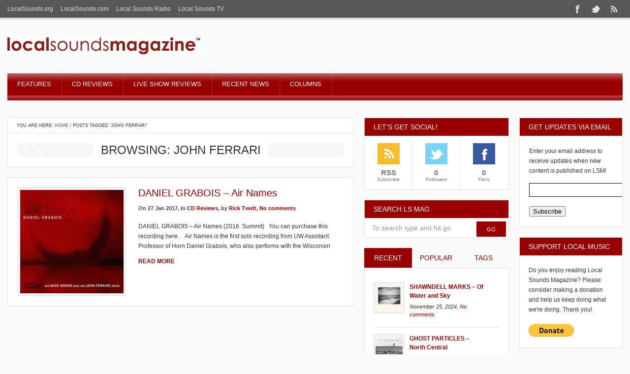

--- FILE ---
content_type: text/html; charset=UTF-8
request_url: https://www.localsoundsmagazine.com/tag/john-ferrari/
body_size: 217060
content:
<!DOCTYPE html> 
<html lang="en-US">
<head>
	<meta name="viewport" content="width=device-width; initial-scale=1.0; maximum-scale=1.0; user-scalable=0;" />
	
	<!-- start favicon -->
	<link rel="icon" href="http://localsoundsmagazine.com/wp-content/uploads/2013/02/localsounds_speakericon_16x16.png" type="image/x-icon" />
	
	<!-- start meta -->
	<meta http-equiv="Content-Type" content="text/html; charset=UTF-8" />
	
	<!-- start title -->
	<title>john ferrari | Local Sounds Magazine | Madison&#039;s Independent Music News Source</title>
		
	<!-- start googlefonts -->
	<link href='http://fonts.googleapis.com/css?family=Open+Sans:400,700&amp;subset=latin,latin-ext' rel='stylesheet' type='text/css'>
	
	<meta name='robots' content='max-image-preview:large' />
<link rel='dns-prefetch' href='//apis.google.com' />
<link rel="alternate" type="application/rss+xml" title="Local Sounds Magazine &raquo; Feed" href="https://www.localsoundsmagazine.com/feed/" />
<link rel="alternate" type="application/rss+xml" title="Local Sounds Magazine &raquo; Comments Feed" href="https://www.localsoundsmagazine.com/comments/feed/" />
<link rel="alternate" type="application/rss+xml" title="Local Sounds Magazine &raquo; john ferrari Tag Feed" href="https://www.localsoundsmagazine.com/tag/john-ferrari/feed/" />
<style id='wp-img-auto-sizes-contain-inline-css' type='text/css'>
img:is([sizes=auto i],[sizes^="auto," i]){contain-intrinsic-size:3000px 1500px}
/*# sourceURL=wp-img-auto-sizes-contain-inline-css */
</style>
<link rel='stylesheet' id='style-css' href='https://www.localsoundsmagazine.com/wp-content/themes/MagMan/style.css?ver=6.9' type='text/css' media='all' />
<link rel='stylesheet' id='reset-css' href='https://www.localsoundsmagazine.com/wp-content/themes/MagMan/css/reset.css?ver=6.9' type='text/css' media='all' />
<link rel='stylesheet' id='layout-css' href='https://www.localsoundsmagazine.com/wp-content/themes/MagMan/css/layout.css?ver=6.9' type='text/css' media='all' />
<link rel='stylesheet' id='classes-css' href='https://www.localsoundsmagazine.com/wp-content/themes/MagMan/css/classes.css?ver=6.9' type='text/css' media='all' />
<link rel='stylesheet' id='shortcodes-css' href='https://www.localsoundsmagazine.com/wp-content/themes/MagMan/css/shortcodes.css?ver=6.9' type='text/css' media='all' />
<link rel='stylesheet' id='prettyPhoto-css' href='https://www.localsoundsmagazine.com/wp-content/themes/MagMan/css/prettyPhoto.css?ver=6.9' type='text/css' media='all' />
<link rel='stylesheet' id='nivoslider-css' href='https://www.localsoundsmagazine.com/wp-content/themes/MagMan/css/nivoslider.css?ver=6.9' type='text/css' media='all' />
<style id='wp-emoji-styles-inline-css' type='text/css'>

	img.wp-smiley, img.emoji {
		display: inline !important;
		border: none !important;
		box-shadow: none !important;
		height: 1em !important;
		width: 1em !important;
		margin: 0 0.07em !important;
		vertical-align: -0.1em !important;
		background: none !important;
		padding: 0 !important;
	}
/*# sourceURL=wp-emoji-styles-inline-css */
</style>
<style id='wp-block-library-inline-css' type='text/css'>
:root{--wp-block-synced-color:#7a00df;--wp-block-synced-color--rgb:122,0,223;--wp-bound-block-color:var(--wp-block-synced-color);--wp-editor-canvas-background:#ddd;--wp-admin-theme-color:#007cba;--wp-admin-theme-color--rgb:0,124,186;--wp-admin-theme-color-darker-10:#006ba1;--wp-admin-theme-color-darker-10--rgb:0,107,160.5;--wp-admin-theme-color-darker-20:#005a87;--wp-admin-theme-color-darker-20--rgb:0,90,135;--wp-admin-border-width-focus:2px}@media (min-resolution:192dpi){:root{--wp-admin-border-width-focus:1.5px}}.wp-element-button{cursor:pointer}:root .has-very-light-gray-background-color{background-color:#eee}:root .has-very-dark-gray-background-color{background-color:#313131}:root .has-very-light-gray-color{color:#eee}:root .has-very-dark-gray-color{color:#313131}:root .has-vivid-green-cyan-to-vivid-cyan-blue-gradient-background{background:linear-gradient(135deg,#00d084,#0693e3)}:root .has-purple-crush-gradient-background{background:linear-gradient(135deg,#34e2e4,#4721fb 50%,#ab1dfe)}:root .has-hazy-dawn-gradient-background{background:linear-gradient(135deg,#faaca8,#dad0ec)}:root .has-subdued-olive-gradient-background{background:linear-gradient(135deg,#fafae1,#67a671)}:root .has-atomic-cream-gradient-background{background:linear-gradient(135deg,#fdd79a,#004a59)}:root .has-nightshade-gradient-background{background:linear-gradient(135deg,#330968,#31cdcf)}:root .has-midnight-gradient-background{background:linear-gradient(135deg,#020381,#2874fc)}:root{--wp--preset--font-size--normal:16px;--wp--preset--font-size--huge:42px}.has-regular-font-size{font-size:1em}.has-larger-font-size{font-size:2.625em}.has-normal-font-size{font-size:var(--wp--preset--font-size--normal)}.has-huge-font-size{font-size:var(--wp--preset--font-size--huge)}.has-text-align-center{text-align:center}.has-text-align-left{text-align:left}.has-text-align-right{text-align:right}.has-fit-text{white-space:nowrap!important}#end-resizable-editor-section{display:none}.aligncenter{clear:both}.items-justified-left{justify-content:flex-start}.items-justified-center{justify-content:center}.items-justified-right{justify-content:flex-end}.items-justified-space-between{justify-content:space-between}.screen-reader-text{border:0;clip-path:inset(50%);height:1px;margin:-1px;overflow:hidden;padding:0;position:absolute;width:1px;word-wrap:normal!important}.screen-reader-text:focus{background-color:#ddd;clip-path:none;color:#444;display:block;font-size:1em;height:auto;left:5px;line-height:normal;padding:15px 23px 14px;text-decoration:none;top:5px;width:auto;z-index:100000}html :where(.has-border-color){border-style:solid}html :where([style*=border-top-color]){border-top-style:solid}html :where([style*=border-right-color]){border-right-style:solid}html :where([style*=border-bottom-color]){border-bottom-style:solid}html :where([style*=border-left-color]){border-left-style:solid}html :where([style*=border-width]){border-style:solid}html :where([style*=border-top-width]){border-top-style:solid}html :where([style*=border-right-width]){border-right-style:solid}html :where([style*=border-bottom-width]){border-bottom-style:solid}html :where([style*=border-left-width]){border-left-style:solid}html :where(img[class*=wp-image-]){height:auto;max-width:100%}:where(figure){margin:0 0 1em}html :where(.is-position-sticky){--wp-admin--admin-bar--position-offset:var(--wp-admin--admin-bar--height,0px)}@media screen and (max-width:600px){html :where(.is-position-sticky){--wp-admin--admin-bar--position-offset:0px}}

/*# sourceURL=wp-block-library-inline-css */
</style><style id='global-styles-inline-css' type='text/css'>
:root{--wp--preset--aspect-ratio--square: 1;--wp--preset--aspect-ratio--4-3: 4/3;--wp--preset--aspect-ratio--3-4: 3/4;--wp--preset--aspect-ratio--3-2: 3/2;--wp--preset--aspect-ratio--2-3: 2/3;--wp--preset--aspect-ratio--16-9: 16/9;--wp--preset--aspect-ratio--9-16: 9/16;--wp--preset--color--black: #000000;--wp--preset--color--cyan-bluish-gray: #abb8c3;--wp--preset--color--white: #ffffff;--wp--preset--color--pale-pink: #f78da7;--wp--preset--color--vivid-red: #cf2e2e;--wp--preset--color--luminous-vivid-orange: #ff6900;--wp--preset--color--luminous-vivid-amber: #fcb900;--wp--preset--color--light-green-cyan: #7bdcb5;--wp--preset--color--vivid-green-cyan: #00d084;--wp--preset--color--pale-cyan-blue: #8ed1fc;--wp--preset--color--vivid-cyan-blue: #0693e3;--wp--preset--color--vivid-purple: #9b51e0;--wp--preset--gradient--vivid-cyan-blue-to-vivid-purple: linear-gradient(135deg,rgb(6,147,227) 0%,rgb(155,81,224) 100%);--wp--preset--gradient--light-green-cyan-to-vivid-green-cyan: linear-gradient(135deg,rgb(122,220,180) 0%,rgb(0,208,130) 100%);--wp--preset--gradient--luminous-vivid-amber-to-luminous-vivid-orange: linear-gradient(135deg,rgb(252,185,0) 0%,rgb(255,105,0) 100%);--wp--preset--gradient--luminous-vivid-orange-to-vivid-red: linear-gradient(135deg,rgb(255,105,0) 0%,rgb(207,46,46) 100%);--wp--preset--gradient--very-light-gray-to-cyan-bluish-gray: linear-gradient(135deg,rgb(238,238,238) 0%,rgb(169,184,195) 100%);--wp--preset--gradient--cool-to-warm-spectrum: linear-gradient(135deg,rgb(74,234,220) 0%,rgb(151,120,209) 20%,rgb(207,42,186) 40%,rgb(238,44,130) 60%,rgb(251,105,98) 80%,rgb(254,248,76) 100%);--wp--preset--gradient--blush-light-purple: linear-gradient(135deg,rgb(255,206,236) 0%,rgb(152,150,240) 100%);--wp--preset--gradient--blush-bordeaux: linear-gradient(135deg,rgb(254,205,165) 0%,rgb(254,45,45) 50%,rgb(107,0,62) 100%);--wp--preset--gradient--luminous-dusk: linear-gradient(135deg,rgb(255,203,112) 0%,rgb(199,81,192) 50%,rgb(65,88,208) 100%);--wp--preset--gradient--pale-ocean: linear-gradient(135deg,rgb(255,245,203) 0%,rgb(182,227,212) 50%,rgb(51,167,181) 100%);--wp--preset--gradient--electric-grass: linear-gradient(135deg,rgb(202,248,128) 0%,rgb(113,206,126) 100%);--wp--preset--gradient--midnight: linear-gradient(135deg,rgb(2,3,129) 0%,rgb(40,116,252) 100%);--wp--preset--font-size--small: 13px;--wp--preset--font-size--medium: 20px;--wp--preset--font-size--large: 36px;--wp--preset--font-size--x-large: 42px;--wp--preset--spacing--20: 0.44rem;--wp--preset--spacing--30: 0.67rem;--wp--preset--spacing--40: 1rem;--wp--preset--spacing--50: 1.5rem;--wp--preset--spacing--60: 2.25rem;--wp--preset--spacing--70: 3.38rem;--wp--preset--spacing--80: 5.06rem;--wp--preset--shadow--natural: 6px 6px 9px rgba(0, 0, 0, 0.2);--wp--preset--shadow--deep: 12px 12px 50px rgba(0, 0, 0, 0.4);--wp--preset--shadow--sharp: 6px 6px 0px rgba(0, 0, 0, 0.2);--wp--preset--shadow--outlined: 6px 6px 0px -3px rgb(255, 255, 255), 6px 6px rgb(0, 0, 0);--wp--preset--shadow--crisp: 6px 6px 0px rgb(0, 0, 0);}:where(.is-layout-flex){gap: 0.5em;}:where(.is-layout-grid){gap: 0.5em;}body .is-layout-flex{display: flex;}.is-layout-flex{flex-wrap: wrap;align-items: center;}.is-layout-flex > :is(*, div){margin: 0;}body .is-layout-grid{display: grid;}.is-layout-grid > :is(*, div){margin: 0;}:where(.wp-block-columns.is-layout-flex){gap: 2em;}:where(.wp-block-columns.is-layout-grid){gap: 2em;}:where(.wp-block-post-template.is-layout-flex){gap: 1.25em;}:where(.wp-block-post-template.is-layout-grid){gap: 1.25em;}.has-black-color{color: var(--wp--preset--color--black) !important;}.has-cyan-bluish-gray-color{color: var(--wp--preset--color--cyan-bluish-gray) !important;}.has-white-color{color: var(--wp--preset--color--white) !important;}.has-pale-pink-color{color: var(--wp--preset--color--pale-pink) !important;}.has-vivid-red-color{color: var(--wp--preset--color--vivid-red) !important;}.has-luminous-vivid-orange-color{color: var(--wp--preset--color--luminous-vivid-orange) !important;}.has-luminous-vivid-amber-color{color: var(--wp--preset--color--luminous-vivid-amber) !important;}.has-light-green-cyan-color{color: var(--wp--preset--color--light-green-cyan) !important;}.has-vivid-green-cyan-color{color: var(--wp--preset--color--vivid-green-cyan) !important;}.has-pale-cyan-blue-color{color: var(--wp--preset--color--pale-cyan-blue) !important;}.has-vivid-cyan-blue-color{color: var(--wp--preset--color--vivid-cyan-blue) !important;}.has-vivid-purple-color{color: var(--wp--preset--color--vivid-purple) !important;}.has-black-background-color{background-color: var(--wp--preset--color--black) !important;}.has-cyan-bluish-gray-background-color{background-color: var(--wp--preset--color--cyan-bluish-gray) !important;}.has-white-background-color{background-color: var(--wp--preset--color--white) !important;}.has-pale-pink-background-color{background-color: var(--wp--preset--color--pale-pink) !important;}.has-vivid-red-background-color{background-color: var(--wp--preset--color--vivid-red) !important;}.has-luminous-vivid-orange-background-color{background-color: var(--wp--preset--color--luminous-vivid-orange) !important;}.has-luminous-vivid-amber-background-color{background-color: var(--wp--preset--color--luminous-vivid-amber) !important;}.has-light-green-cyan-background-color{background-color: var(--wp--preset--color--light-green-cyan) !important;}.has-vivid-green-cyan-background-color{background-color: var(--wp--preset--color--vivid-green-cyan) !important;}.has-pale-cyan-blue-background-color{background-color: var(--wp--preset--color--pale-cyan-blue) !important;}.has-vivid-cyan-blue-background-color{background-color: var(--wp--preset--color--vivid-cyan-blue) !important;}.has-vivid-purple-background-color{background-color: var(--wp--preset--color--vivid-purple) !important;}.has-black-border-color{border-color: var(--wp--preset--color--black) !important;}.has-cyan-bluish-gray-border-color{border-color: var(--wp--preset--color--cyan-bluish-gray) !important;}.has-white-border-color{border-color: var(--wp--preset--color--white) !important;}.has-pale-pink-border-color{border-color: var(--wp--preset--color--pale-pink) !important;}.has-vivid-red-border-color{border-color: var(--wp--preset--color--vivid-red) !important;}.has-luminous-vivid-orange-border-color{border-color: var(--wp--preset--color--luminous-vivid-orange) !important;}.has-luminous-vivid-amber-border-color{border-color: var(--wp--preset--color--luminous-vivid-amber) !important;}.has-light-green-cyan-border-color{border-color: var(--wp--preset--color--light-green-cyan) !important;}.has-vivid-green-cyan-border-color{border-color: var(--wp--preset--color--vivid-green-cyan) !important;}.has-pale-cyan-blue-border-color{border-color: var(--wp--preset--color--pale-cyan-blue) !important;}.has-vivid-cyan-blue-border-color{border-color: var(--wp--preset--color--vivid-cyan-blue) !important;}.has-vivid-purple-border-color{border-color: var(--wp--preset--color--vivid-purple) !important;}.has-vivid-cyan-blue-to-vivid-purple-gradient-background{background: var(--wp--preset--gradient--vivid-cyan-blue-to-vivid-purple) !important;}.has-light-green-cyan-to-vivid-green-cyan-gradient-background{background: var(--wp--preset--gradient--light-green-cyan-to-vivid-green-cyan) !important;}.has-luminous-vivid-amber-to-luminous-vivid-orange-gradient-background{background: var(--wp--preset--gradient--luminous-vivid-amber-to-luminous-vivid-orange) !important;}.has-luminous-vivid-orange-to-vivid-red-gradient-background{background: var(--wp--preset--gradient--luminous-vivid-orange-to-vivid-red) !important;}.has-very-light-gray-to-cyan-bluish-gray-gradient-background{background: var(--wp--preset--gradient--very-light-gray-to-cyan-bluish-gray) !important;}.has-cool-to-warm-spectrum-gradient-background{background: var(--wp--preset--gradient--cool-to-warm-spectrum) !important;}.has-blush-light-purple-gradient-background{background: var(--wp--preset--gradient--blush-light-purple) !important;}.has-blush-bordeaux-gradient-background{background: var(--wp--preset--gradient--blush-bordeaux) !important;}.has-luminous-dusk-gradient-background{background: var(--wp--preset--gradient--luminous-dusk) !important;}.has-pale-ocean-gradient-background{background: var(--wp--preset--gradient--pale-ocean) !important;}.has-electric-grass-gradient-background{background: var(--wp--preset--gradient--electric-grass) !important;}.has-midnight-gradient-background{background: var(--wp--preset--gradient--midnight) !important;}.has-small-font-size{font-size: var(--wp--preset--font-size--small) !important;}.has-medium-font-size{font-size: var(--wp--preset--font-size--medium) !important;}.has-large-font-size{font-size: var(--wp--preset--font-size--large) !important;}.has-x-large-font-size{font-size: var(--wp--preset--font-size--x-large) !important;}
/*# sourceURL=global-styles-inline-css */
</style>

<style id='classic-theme-styles-inline-css' type='text/css'>
/*! This file is auto-generated */
.wp-block-button__link{color:#fff;background-color:#32373c;border-radius:9999px;box-shadow:none;text-decoration:none;padding:calc(.667em + 2px) calc(1.333em + 2px);font-size:1.125em}.wp-block-file__button{background:#32373c;color:#fff;text-decoration:none}
/*# sourceURL=/wp-includes/css/classic-themes.min.css */
</style>
<link rel='stylesheet' id='wp125style-css' href='https://www.localsoundsmagazine.com/wp-content/plugins/wp125/wp125.css?ver=6.9' type='text/css' media='all' />
<script type="text/javascript" src="https://www.localsoundsmagazine.com/wp-includes/js/jquery/jquery.min.js?ver=3.7.1" id="jquery-core-js"></script>
<script type="text/javascript" src="https://www.localsoundsmagazine.com/wp-includes/js/jquery/jquery-migrate.min.js?ver=3.4.1" id="jquery-migrate-js"></script>
<script type="text/javascript" src="https://www.localsoundsmagazine.com/wp-content/themes/MagMan/js/jquery.preloader.js?ver=6.9" id="preloader-js"></script>
<script type="text/javascript" src="https://www.localsoundsmagazine.com/wp-content/themes/MagMan/js/jquery.prettyPhoto.js?ver=6.9" id="prettyPhoto-js"></script>
<script type="text/javascript" src="https://www.localsoundsmagazine.com/wp-content/themes/MagMan/js/jquery.easing.min.js?ver=6.9" id="easing-js"></script>
<script type="text/javascript" src="https://www.localsoundsmagazine.com/wp-content/themes/MagMan/js/jquery.nivo.slider.js?ver=6.9" id="nivoslider-js"></script>
<script type="text/javascript" src="https://www.localsoundsmagazine.com/wp-content/themes/MagMan/js/jquery.scroll.min.js?ver=6.9" id="scroll-js"></script>
<script type="text/javascript" src="https://www.localsoundsmagazine.com/wp-content/themes/MagMan/js/jquery.floatobject-1.4.js?ver=6.9" id="float-js"></script>
<script type="text/javascript" src="https://www.localsoundsmagazine.com/wp-content/themes/MagMan/js/jquery.custom.js?ver=6.9" id="custom-js"></script>
<script type="text/javascript" src="https://www.localsoundsmagazine.com/wp-content/themes/MagMan/js/jquery.mobilemenu.js?ver=6.9" id="mobilemenu-js"></script>
<script type="text/javascript" src="https://apis.google.com/js/plusone.js?ver=6.9" id="plusone-js"></script>
<link rel="https://api.w.org/" href="https://www.localsoundsmagazine.com/wp-json/" /><link rel="alternate" title="JSON" type="application/json" href="https://www.localsoundsmagazine.com/wp-json/wp/v2/tags/1285" /><link rel="EditURI" type="application/rsd+xml" title="RSD" href="https://www.localsoundsmagazine.com/xmlrpc.php?rsd" />
<meta name="generator" content="WordPress 6.9" />
<style type='text/css'>
  /* fonts */
  body{
    font-family: Verdana,Arial,sans-serif;
    font-size: 12px;
	color: #333333;
	background-color: #fafafa;
}
  h1{font-size: 24px;}
  h2{font-size: 20px;}
  h3{font-size: 18px;}
  h4{font-size: 16px;}
  h5, #wp-calendar caption{font-size: 14px;}
  h6{font-size: 12px;}

/* colors */

.bottom-header, .nav-top-wrapper .nav-top li .sub-menu, .nav-top-wrapper .nav-top li .sub-menu li ul, .nav-top-wrapper .select-menu {
	background-color: #990000;
}

.homepage a, .content-wrapper .article a, h2 a, .homepage h5 a, #expand-btn, .content-area a, .single .author-wrapper a, .single .related-wrapper a, .single #comments-wrapper a, #sidebar-right .widget a {
	color: #990000;
}  

.homepage a:hover, .content-wrapper .article a:hover, h2 a:hover, .homepage h5 a:hover, #expand-btn:hover, .content-area a:hover, .single .author-wrapper a:hover, .single .related-wrapper a:hover, .single #comments-wrapper a:hover, #sidebar-right .widget a:hover {
	color: #777777;
}  

#sidebar-right .tab_widget .tabs ul.nav li.ui-tabs-active a, #sidebar-right .tab_widget .tabs ul.nav li.ui-tabs-selected a, #sidebar-right .tab_widget .tabs ul.nav li.ui-corner-top a:hover, #sidebar-right .wg-bg, #sidebar-right #wp-calendar caption {
	background-color: #990000;
}

.top-header, .top-header-menu .sub-menu, .top-header-menu .select-menu-top {
	background-color: #575757;
}

.nav-top-wrapper .nav-top li a, .nav-top-wrapper .nav-top li .sub-menu li a {
	color:  #FFFFFF;
}

.top-header-menu ul li a, .top-header-menu {
	color:  #DEDEDE;
}

#sidebar-right .wg-bg, #wp-calendar caption, #sidebar-right .tab_widget .tabs ul.nav li.ui-tabs-active a, #sidebar-right .tab_widget .tabs ul.nav li.ui-tabs-selected a, #sidebar-right .tab_widget .tabs ul.nav li a:hover {
	color:  #FFFFFF;
}

.nivo-directionNav a {
	background-color:  #444444;
}

.nivo-directionNav a:hover {
	background-color:  #990000;
}

.cat-tip a {
	background-color:  #990000;
}
 
.img-thumb img:hover, .related-content img:hover, .block-big  .block-image img:hover, .tab-img img:hover, .block-small .block-image img:hover {
	background-color: #990000;
} 

.read-more, #submit, #searchform #searchsubmit, .article .pagenav a, .pagenav a, .pagenav .pages, .feedback .submit {
	background-color: #990000;
}

.footer-wrapper {
	background-color: #212121;
}

.footer a {
	color:  #aaaaaa;
}

.bottom-footer {
	background-color: #232323;
}

.bottom-footer a, #scrollto {
	color:  #aaaaaa;
}

.bottom-footer, .copywrap {
	color:  #686868;
}

.footer, .footer #wp-calendar > tbody > tr > td {
	color:  #aaaaaa;
}
  

   /* custom css */
  .widget_archive select { margin:18px; }
.widget .textwidget iframe { height:100%; }</style><script type="text/javascript">
jQuery(function() {
  
	if (jQuery().nivoSlider) {
		jQuery('#slider').nivoSlider({
			effect: 'random',
			slices: 10,
			boxCols: 6,
			boxRows: 4,
			animSpeed: 800,
			pauseTime: 7000,
			controlNavThumbs : true,
			controlNavThumbsFromRel : true,
			directionNav : true,
			directionNavHide : false,
			afterLoad : function () {
				var $height = jQuery('#slider').height();
				var $slider = jQuery('#slider img');
				$slider.css('opacity', 0);
				jQuery('#slider-featured').css('height', '0');
				jQuery('#preloader').fadeOut(500, function () {
					$slider.animate({
						'opacity' : 1
					}, 1000);
					jQuery('#slider-featured').animate({
						'height' : $height
					}, 750, function () {
						jQuery('#slider-featured').css('height', '');
					});
					
				});
				//jQuery(' .nivo-caption h2, .nivo-caption p').animate({left:0}, 500);
			},
			beforeChange: function(){
				var _stop = jQuery.fn.stop;
				jQuery.fn.stop = function() {return this};
				setTimeout(function(){jQuery.fn.stop = _stop},0);
				//jQuery('.nivo-caption h2, .nivo-caption p').animate({left:500}, 500, 'easeInBack');
			},
			afterChange: function(){
				//jQuery('.nivo-caption h2, .nivo-caption p').animate({left:0}, 500, 'easeOutBack');

			}
		});
	}
	
	//jQuery('.nivo-caption h2, .nivo-caption p ').css('left',500 + 'px');
	
	//jQuery('#slider').data('nivoslider').stop();
	
	
	// prettyPhoto image box
  
	jQuery("a[class^='prettyPhoto']").prettyPhoto();
	jQuery("a[rel='prettyPhoto'], a.prettyPhoto, a.hover, a")
	.mouseenter(function () {
		jQuery(this).find(".zoom").stop().css({
			opacity : 0
		}).animate({
			opacity : '0.8'
		}, 300);
		this.style.filter = ""
	})
	.mouseleave(function () {
		jQuery(this).find(".zoom").stop().animate({
			opacity : 0
		}, 300)
	});
	jQuery("a[rel='prettyPhoto'], a.prettyPhoto")
	.prettyPhoto();
	jQuery("a[rel='prettyPhoto'].video, a.prettyPhoto.video")
	.prettyPhoto({
		iframe : true,
		innerWidth : '640px',
		innerHeight : '390px'
	});
	jQuery(".preload img").css({
		opacity : 1
	}).one('load', function () {
		jQuery(this).animate({
			opacity : 1
		}, 1200).parents(".preload").css('background-image', 'none');
	}).each(function () {
		if (this.complete)
			jQuery(this).stop().css({
				opacity : 1
			}).parents(".preload").css('background-image', 'none');
	});

  
  jQuery("a[rel^='prettyPhoto']").prettyPhoto({
            animationSpeed: 'normal',
            opacity: 0.4,
            counter_separator_label: '/', 
			            theme: 'dark_rounded' 
        });
  
	// feedback form handling
	jQuery(".feedback :input").each(function () {
		if (this.type == 'text' || this.type == 'textarea') {
			if (!jQuery(this).attr('title').length)
				return false;
			
			jQuery(this).val(jQuery(this).attr('title'));
			jQuery(this)
			.focus(function () {
				if (jQuery(this).val() == jQuery(this).attr('title'))
					jQuery(this).val('');
			})
			.blur(function () {
				if (jQuery(this).val() == '' || jQuery(this).val() == jQuery(this).attr('title'))
					jQuery(this).val(jQuery(this).attr('title'));
			});
		}
	})
	function clear_form(form) {
		jQuery(form).find(':input').each(function () {
			switch (this.type) {
			case 'password':
			case 'select-multiple':
			case 'select-one':
			case 'text':
			case 'textarea':
				jQuery(this).val('');
				break;
			case 'checkbox':
			case 'radio':
				this.checked = false;
				break;
			}
		});
	}
	jQuery(".feedback .form-submit .submit").live("click", function (e) {
		var form = jQuery(this).parent().parent();
		var to = form.find(".to").val();
		var name = form.find(".name").val();
		var email = form.find(".email").val();
		var message = form.find(".message").val();
		
		if (!name.length || !email.length || name == form.find(".name").attr('title') || email == form.find(".email").attr('title')) {
			jQuery(".feedback .alert").text("Please input your Name and Email first");
			return false;
		}

		
		var ajax_url = 'https://www.localsoundsmagazine.com/wp-admin/admin-ajax.php';
		var data = {
		  action: 'of_ajax_feedback_action',
		  to: to,
		  name: name,
		  email: email,
		  message: message
		};
		jQuery.post(ajax_url, data, function(response){
		  jQuery(".feedback .alert").text("Thanks! Your message was sent.");
		  clear_form(form);
		});

		return false;
	  })
}); 	
</script>    
</head>

<body class="archive tag tag-john-ferrari tag-1285 wp-theme-MagMan chrome" >

<div id="fb-root"></div>
<script>(function(d, s, id) {
  var js, fjs = d.getElementsByTagName(s)[0];
  if (d.getElementById(id)) return;
  js = d.createElement(s); js.id = id;
  js.src = "//connect.facebook.net/en_US/all.js#xfbml=1";
  fjs.parentNode.insertBefore(js, fjs);
}(document, 'script', 'facebook-jssdk'));</script>

<!-- start button back to top -->
<div class="totop">
	<img alt="" title="Scroll To Top" src="https://www.localsoundsmagazine.com/wp-content/themes/MagMan/i/totop.png" />
</div>
<!-- end button back to top -->

<!-- start main wrapper -->
<div class="main-wrapper">
	<div class="header-wrapper">
		<div class="top-header">
			<div class="top-header-menu">
			<ul id="menu-top-navigation" class="nav-head-top"><li id="menu-item-5934" class="menu-item menu-item-type-custom menu-item-object-custom menu-item-5934"><a href="http://localsounds.org">LocalSounds.org</a></li>
<li id="menu-item-5935" class="menu-item menu-item-type-custom menu-item-object-custom menu-item-5935"><a href="http://localsounds.com">LocalSounds.com</a></li>
<li id="menu-item-5936" class="menu-item menu-item-type-custom menu-item-object-custom menu-item-5936"><a href="http://localsounds.fm">Local Sounds Radio</a></li>
<li id="menu-item-5937" class="menu-item menu-item-type-custom menu-item-object-custom menu-item-5937"><a href="http://tv.localsounds.org">Local Sounds TV</a></li>
</ul>			<ul class="social">
										<li>
					<a class="top-facebook" target="_blank" title="Facebook profile" href="http://facebook.com/localsounds"></a>
				</li>
										<li>
					<a class="top-twitter" target="_blank" title="Twitter profile" href="http://twitter.com/localsounds"></a>
				</li>
																									<li>
					<a class="top-rss" target="_blank" title="RSS feed" href="http://localsoundsmagazine.com/feed/"></a>
				</li>
						</ul>
			</div>
		</div>
		
				
		<div class="header">
			<div class="logo-adv">
				<!-- start logo -->
				<div  class="logo"><a href="https://www.localsoundsmagazine.com" title="Local Sounds Magazine - Madison&#039;s Independent Music News Source"><img src="http://localsoundsmagazine.com/wp-content/uploads/2013/02/1.png" alt="Local Sounds Magazine" /></a></div>
				<!-- end logo -->
				
				<!-- start banner -->
				 
				<div class="top-ads">
					<div class="widget widget_text" id="text-409312826">			<div class="textwidget"><script type="text/javascript"><!--
google_ad_client = "ca-pub-5588203789101872";
/* Magazine Footer - 728x90 */
google_ad_slot = "7256574605";
google_ad_width = 728;
google_ad_height = 90;
//-->
</script>
<script type="text/javascript"
src="http://pagead2.googlesyndication.com/pagead/show_ads.js">
</script></div>
		</div>				</div>
								<!-- end banner -->
			</div>
			<div class="bottom-header">
				<!-- start nav -->
				<div class="nav-top-wrapper">
					<ul id="menu-header-navigation" class="nav-top"><li id="menu-item-5929" class="menu-item menu-item-type-taxonomy menu-item-object-category menu-item-5929"><a href="https://www.localsoundsmagazine.com/category/features/">Features</a></li>
<li id="menu-item-5926" class="menu-item menu-item-type-taxonomy menu-item-object-category menu-item-has-children menu-item-5926"><a href="https://www.localsoundsmagazine.com/category/cd-reviews/">CD Reviews</a>
<ul class="sub-menu sub-menu-wrapper">
	<li id="menu-item-5970" class="menu-item menu-item-type-post_type menu-item-object-page menu-item-5970"><a href="https://www.localsoundsmagazine.com/how-to-submit-your-cds/" title="How to Submit Your CDs">Submit Your CDs</a></li>
</ul>
</li>
<li id="menu-item-5928" class="menu-item menu-item-type-taxonomy menu-item-object-category menu-item-5928"><a href="https://www.localsoundsmagazine.com/category/live-show-reviews/">Live Show Reviews</a></li>
<li id="menu-item-5927" class="menu-item menu-item-type-taxonomy menu-item-object-category menu-item-5927"><a href="https://www.localsoundsmagazine.com/category/recent-news/">Recent News</a></li>
<li id="menu-item-5930" class="menu-item menu-item-type-custom menu-item-object-custom menu-item-has-children menu-item-5930"><a href="#">Columns</a>
<ul class="sub-menu sub-menu-wrapper">
	<li id="menu-item-5932" class="menu-item menu-item-type-taxonomy menu-item-object-category menu-item-5932"><a href="https://www.localsoundsmagazine.com/category/soul-food/" title="&#8220;Soul Food&#8221; by Rick Tvedt">Soul Food</a></li>
	<li id="menu-item-5931" class="menu-item menu-item-type-taxonomy menu-item-object-category menu-item-5931"><a href="https://www.localsoundsmagazine.com/category/jimmys-view/" title="&#8220;Observations by Jimmy&#8221; by Jimmy Voegeli">Observations by Jimmy</a></li>
	<li id="menu-item-5933" class="menu-item menu-item-type-taxonomy menu-item-object-category menu-item-5933"><a href="https://www.localsoundsmagazine.com/category/the-artist-behind-the-award/" title="&#8220;The Artist Behind the Award&#8221; by Teri Barr">Artist Behind the Award</a></li>
	<li id="menu-item-6869" class="menu-item menu-item-type-taxonomy menu-item-object-category menu-item-6869"><a href="https://www.localsoundsmagazine.com/category/dawns-playlist/">Dawn&#8217;s Playlist</a></li>
</ul>
</li>
</ul>				</div>
				<!-- end nav -->
			</div>
		</div>
		
	</div>

<!-- start content -->
<div class="main clearfix">

<div class="content-wrapper">
  <div class="breadcrumb">You are here:&nbsp;<a href="https://www.localsoundsmagazine.com">Home</a> &#47; <span class="current">Posts tagged "john ferrari"</span></div><div class="title-wrapper">
   		<h1 class="hm-title"><span>Browsing: john ferrari</span></h1>
	</div>

	<div class="article">
		  
<div id="post-8177" class="content-area post-8177 post type-post status-publish format-standard has-post-thumbnail hentry category-cd-reviews tag-audio-for-the-arts tag-daniel-grabois tag-john-ferrari tag-mark-hetzler tag-mike-zirkel tag-nick-moran tag-uw-school-of-music"">
	<div class='img-thumb'><a rel='' title='DANIEL GRABOIS – Air Names' href='https://www.localsoundsmagazine.com/2017/01/27/daniel-grabois-air-names/'><img title='DANIEL GRABOIS – Air Names' alt='DANIEL GRABOIS – Air Names' class='post-image' src='https://www.localsoundsmagazine.com/wp-content/themes/MagMan/timthumb.php?src=https://www.localsoundsmagazine.com/wp-content/uploads/2017/01/Daniel-Grabois-Air-Names-cd-cover.jpg&amp;w=210&amp;h=210&amp;zc=1&amp;q=80'></a></div>					<div class="blog-title">
				<h2><a href="https://www.localsoundsmagazine.com/2017/01/27/daniel-grabois-air-names/">DANIEL GRABOIS – Air Names</a></h2>
								
			</div>
			
			<div class="post-info">
				<em>
					On 27 Jan 2017, In <a href="https://www.localsoundsmagazine.com/category/cd-reviews/" rel="category tag">CD Reviews</a>, by <a href="https://www.localsoundsmagazine.com/author/rtvedt/" title="Posts by Rick Tvedt" rel="author">Rick Tvedt</a>, <a href="https://www.localsoundsmagazine.com/2017/01/27/daniel-grabois-air-names/#respond">No comments</a>
				</em>
			</div>
		<div class="post-entry">
		<p>DANIEL GRABOIS – Air Names (2016&nbsp; Summit) &nbsp; You can purchase this recording here. &nbsp;&nbsp; Air Names is the first solo recording from UW Assistant Professor of Horn Daniel Grabois, who also performs with the Wisconsin </p>
		<br/>
		<a class="bold" href="https://www.localsoundsmagazine.com/2017/01/27/daniel-grabois-air-names/">Read More</a>
	</div>

</div>
    	

	</div>
    
</div>
  
<div id="sidebar-right">
	
	 
	<div id="inner-right">
		<div class="widget widget_text" id="text-409312823"><div class="wg-bg"><h5>Get Updates via Email</h5></div>			<div class="textwidget"><form style="border:1px solid #fff;padding:0 18px;text-align:left;" action="http://feedburner.google.com/fb/a/mailverify" method="post" target="popupwindow" onsubmit="window.open('http://feedburner.google.com/fb/a/mailverify?uri=LocalSoundsMagazine', 'popupwindow', 'scrollbars=yes,width=550,height=520');return true"><p style="margin:0 0 15px;">Enter your email address to receive updates when new content is published on LSM!</p><p><input type="text" style="width:190px; height:24px; border:1px solid #000;" name="email"/></p><input type="hidden" value="LocalSoundsMagazine" name="uri"/><input type="hidden" name="loc" value="en_US"/><input type="submit" value="Subscribe" /><!--p>Delivered by <a href="http://feedburner.google.com" target="_blank">FeedBurner</a></p--></form></div>
		</div><div class="widget widget_text" id="text-409312824"><div class="wg-bg"><h5>Support Local Music</h5></div>			<div class="textwidget"><p style="padding:0 18px;">Do you enjoy reading Local Sounds Magazine?  Please consider making a donation and help us keep doing what we're doing.  Thank you!</p>
        
<form style="padding:0 18px;" action="https://www.paypal.com/cgi-bin/webscr" method="post">
<input type="hidden" name="cmd" value="_s-xclick">
<input type="hidden" name="hosted_button_id" value="6902326">
<input type="image" src="https://www.paypal.com/en_US/i/btn/btn_donate_LG.gif" border="0" name="submit" alt="PayPal - The safer, easier way to pay online!">
<img alt="" border="0" src="https://www.paypal.com/en_US/i/scr/pixel.gif" width="1" height="1">
</form></div>
		</div><div class="widget widget_text" id="text-409312821"><div class="wg-bg"><h5>Contribute to LS Mag!</h5></div>			<div class="textwidget"><p style="padding:0 18px;">Been to a show lately and feel it should be reviewed? Have a local music news story that you think we may have missed? Now you can submit your news and reviews for consideration! <strong><a href="mailto:news@localsoundsmagazine.com">Email us your story!</a></strong></p></div>
		</div><div class="widget widget_archive" id="archives-2"><div class="wg-bg"><h5>Issue Archives</h5></div>		<label class="screen-reader-text" for="archives-dropdown-2">Issue Archives</label>
		<select id="archives-dropdown-2" name="archive-dropdown">
			
			<option value="">Select Month</option>
				<option value='https://www.localsoundsmagazine.com/2024/11/'> November 2024 </option>
	<option value='https://www.localsoundsmagazine.com/2024/10/'> October 2024 </option>
	<option value='https://www.localsoundsmagazine.com/2024/03/'> March 2024 </option>
	<option value='https://www.localsoundsmagazine.com/2023/10/'> October 2023 </option>
	<option value='https://www.localsoundsmagazine.com/2023/08/'> August 2023 </option>
	<option value='https://www.localsoundsmagazine.com/2023/07/'> July 2023 </option>
	<option value='https://www.localsoundsmagazine.com/2023/05/'> May 2023 </option>
	<option value='https://www.localsoundsmagazine.com/2023/01/'> January 2023 </option>
	<option value='https://www.localsoundsmagazine.com/2022/11/'> November 2022 </option>
	<option value='https://www.localsoundsmagazine.com/2022/10/'> October 2022 </option>
	<option value='https://www.localsoundsmagazine.com/2022/09/'> September 2022 </option>
	<option value='https://www.localsoundsmagazine.com/2022/08/'> August 2022 </option>
	<option value='https://www.localsoundsmagazine.com/2022/07/'> July 2022 </option>
	<option value='https://www.localsoundsmagazine.com/2022/05/'> May 2022 </option>
	<option value='https://www.localsoundsmagazine.com/2021/12/'> December 2021 </option>
	<option value='https://www.localsoundsmagazine.com/2021/11/'> November 2021 </option>
	<option value='https://www.localsoundsmagazine.com/2021/09/'> September 2021 </option>
	<option value='https://www.localsoundsmagazine.com/2021/08/'> August 2021 </option>
	<option value='https://www.localsoundsmagazine.com/2021/02/'> February 2021 </option>
	<option value='https://www.localsoundsmagazine.com/2020/12/'> December 2020 </option>
	<option value='https://www.localsoundsmagazine.com/2020/10/'> October 2020 </option>
	<option value='https://www.localsoundsmagazine.com/2020/09/'> September 2020 </option>
	<option value='https://www.localsoundsmagazine.com/2019/12/'> December 2019 </option>
	<option value='https://www.localsoundsmagazine.com/2019/11/'> November 2019 </option>
	<option value='https://www.localsoundsmagazine.com/2019/10/'> October 2019 </option>
	<option value='https://www.localsoundsmagazine.com/2019/09/'> September 2019 </option>
	<option value='https://www.localsoundsmagazine.com/2019/08/'> August 2019 </option>
	<option value='https://www.localsoundsmagazine.com/2019/07/'> July 2019 </option>
	<option value='https://www.localsoundsmagazine.com/2019/06/'> June 2019 </option>
	<option value='https://www.localsoundsmagazine.com/2019/04/'> April 2019 </option>
	<option value='https://www.localsoundsmagazine.com/2019/03/'> March 2019 </option>
	<option value='https://www.localsoundsmagazine.com/2018/11/'> November 2018 </option>
	<option value='https://www.localsoundsmagazine.com/2018/10/'> October 2018 </option>
	<option value='https://www.localsoundsmagazine.com/2018/09/'> September 2018 </option>
	<option value='https://www.localsoundsmagazine.com/2018/08/'> August 2018 </option>
	<option value='https://www.localsoundsmagazine.com/2018/07/'> July 2018 </option>
	<option value='https://www.localsoundsmagazine.com/2018/05/'> May 2018 </option>
	<option value='https://www.localsoundsmagazine.com/2018/04/'> April 2018 </option>
	<option value='https://www.localsoundsmagazine.com/2018/03/'> March 2018 </option>
	<option value='https://www.localsoundsmagazine.com/2017/12/'> December 2017 </option>
	<option value='https://www.localsoundsmagazine.com/2017/11/'> November 2017 </option>
	<option value='https://www.localsoundsmagazine.com/2017/08/'> August 2017 </option>
	<option value='https://www.localsoundsmagazine.com/2017/07/'> July 2017 </option>
	<option value='https://www.localsoundsmagazine.com/2017/06/'> June 2017 </option>
	<option value='https://www.localsoundsmagazine.com/2017/05/'> May 2017 </option>
	<option value='https://www.localsoundsmagazine.com/2017/04/'> April 2017 </option>
	<option value='https://www.localsoundsmagazine.com/2017/03/'> March 2017 </option>
	<option value='https://www.localsoundsmagazine.com/2017/02/'> February 2017 </option>
	<option value='https://www.localsoundsmagazine.com/2017/01/'> January 2017 </option>
	<option value='https://www.localsoundsmagazine.com/2016/12/'> December 2016 </option>
	<option value='https://www.localsoundsmagazine.com/2016/10/'> October 2016 </option>
	<option value='https://www.localsoundsmagazine.com/2016/09/'> September 2016 </option>
	<option value='https://www.localsoundsmagazine.com/2016/08/'> August 2016 </option>
	<option value='https://www.localsoundsmagazine.com/2016/07/'> July 2016 </option>
	<option value='https://www.localsoundsmagazine.com/2016/06/'> June 2016 </option>
	<option value='https://www.localsoundsmagazine.com/2016/05/'> May 2016 </option>
	<option value='https://www.localsoundsmagazine.com/2016/04/'> April 2016 </option>
	<option value='https://www.localsoundsmagazine.com/2016/03/'> March 2016 </option>
	<option value='https://www.localsoundsmagazine.com/2016/02/'> February 2016 </option>
	<option value='https://www.localsoundsmagazine.com/2016/01/'> January 2016 </option>
	<option value='https://www.localsoundsmagazine.com/2015/12/'> December 2015 </option>
	<option value='https://www.localsoundsmagazine.com/2015/11/'> November 2015 </option>
	<option value='https://www.localsoundsmagazine.com/2015/10/'> October 2015 </option>
	<option value='https://www.localsoundsmagazine.com/2015/09/'> September 2015 </option>
	<option value='https://www.localsoundsmagazine.com/2015/08/'> August 2015 </option>
	<option value='https://www.localsoundsmagazine.com/2015/07/'> July 2015 </option>
	<option value='https://www.localsoundsmagazine.com/2015/06/'> June 2015 </option>
	<option value='https://www.localsoundsmagazine.com/2015/05/'> May 2015 </option>
	<option value='https://www.localsoundsmagazine.com/2015/04/'> April 2015 </option>
	<option value='https://www.localsoundsmagazine.com/2015/03/'> March 2015 </option>
	<option value='https://www.localsoundsmagazine.com/2015/02/'> February 2015 </option>
	<option value='https://www.localsoundsmagazine.com/2015/01/'> January 2015 </option>
	<option value='https://www.localsoundsmagazine.com/2014/12/'> December 2014 </option>
	<option value='https://www.localsoundsmagazine.com/2014/11/'> November 2014 </option>
	<option value='https://www.localsoundsmagazine.com/2014/10/'> October 2014 </option>
	<option value='https://www.localsoundsmagazine.com/2014/09/'> September 2014 </option>
	<option value='https://www.localsoundsmagazine.com/2014/08/'> August 2014 </option>
	<option value='https://www.localsoundsmagazine.com/2014/07/'> July 2014 </option>
	<option value='https://www.localsoundsmagazine.com/2014/06/'> June 2014 </option>
	<option value='https://www.localsoundsmagazine.com/2014/05/'> May 2014 </option>
	<option value='https://www.localsoundsmagazine.com/2014/03/'> March 2014 </option>
	<option value='https://www.localsoundsmagazine.com/2014/02/'> February 2014 </option>
	<option value='https://www.localsoundsmagazine.com/2014/01/'> January 2014 </option>
	<option value='https://www.localsoundsmagazine.com/2013/12/'> December 2013 </option>
	<option value='https://www.localsoundsmagazine.com/2013/11/'> November 2013 </option>
	<option value='https://www.localsoundsmagazine.com/2013/10/'> October 2013 </option>
	<option value='https://www.localsoundsmagazine.com/2013/09/'> September 2013 </option>
	<option value='https://www.localsoundsmagazine.com/2013/08/'> August 2013 </option>
	<option value='https://www.localsoundsmagazine.com/2013/07/'> July 2013 </option>
	<option value='https://www.localsoundsmagazine.com/2013/06/'> June 2013 </option>
	<option value='https://www.localsoundsmagazine.com/2013/05/'> May 2013 </option>
	<option value='https://www.localsoundsmagazine.com/2013/04/'> April 2013 </option>
	<option value='https://www.localsoundsmagazine.com/2013/03/'> March 2013 </option>
	<option value='https://www.localsoundsmagazine.com/2013/02/'> February 2013 </option>
	<option value='https://www.localsoundsmagazine.com/2013/01/'> January 2013 </option>
	<option value='https://www.localsoundsmagazine.com/2012/12/'> December 2012 </option>
	<option value='https://www.localsoundsmagazine.com/2012/11/'> November 2012 </option>
	<option value='https://www.localsoundsmagazine.com/2012/10/'> October 2012 </option>
	<option value='https://www.localsoundsmagazine.com/2012/09/'> September 2012 </option>
	<option value='https://www.localsoundsmagazine.com/2012/08/'> August 2012 </option>
	<option value='https://www.localsoundsmagazine.com/2012/06/'> June 2012 </option>
	<option value='https://www.localsoundsmagazine.com/2012/05/'> May 2012 </option>
	<option value='https://www.localsoundsmagazine.com/2012/04/'> April 2012 </option>
	<option value='https://www.localsoundsmagazine.com/2011/12/'> December 2011 </option>
	<option value='https://www.localsoundsmagazine.com/2011/11/'> November 2011 </option>
	<option value='https://www.localsoundsmagazine.com/2011/09/'> September 2011 </option>
	<option value='https://www.localsoundsmagazine.com/2011/08/'> August 2011 </option>
	<option value='https://www.localsoundsmagazine.com/2011/07/'> July 2011 </option>
	<option value='https://www.localsoundsmagazine.com/2011/06/'> June 2011 </option>
	<option value='https://www.localsoundsmagazine.com/2011/04/'> April 2011 </option>
	<option value='https://www.localsoundsmagazine.com/2011/03/'> March 2011 </option>
	<option value='https://www.localsoundsmagazine.com/2011/02/'> February 2011 </option>
	<option value='https://www.localsoundsmagazine.com/2011/01/'> January 2011 </option>
	<option value='https://www.localsoundsmagazine.com/2010/12/'> December 2010 </option>
	<option value='https://www.localsoundsmagazine.com/2010/11/'> November 2010 </option>
	<option value='https://www.localsoundsmagazine.com/2010/10/'> October 2010 </option>
	<option value='https://www.localsoundsmagazine.com/2010/09/'> September 2010 </option>
	<option value='https://www.localsoundsmagazine.com/2010/08/'> August 2010 </option>
	<option value='https://www.localsoundsmagazine.com/2010/07/'> July 2010 </option>
	<option value='https://www.localsoundsmagazine.com/2010/04/'> April 2010 </option>
	<option value='https://www.localsoundsmagazine.com/2010/03/'> March 2010 </option>
	<option value='https://www.localsoundsmagazine.com/2010/02/'> February 2010 </option>
	<option value='https://www.localsoundsmagazine.com/2010/01/'> January 2010 </option>
	<option value='https://www.localsoundsmagazine.com/2009/12/'> December 2009 </option>
	<option value='https://www.localsoundsmagazine.com/2009/11/'> November 2009 </option>
	<option value='https://www.localsoundsmagazine.com/2009/10/'> October 2009 </option>
	<option value='https://www.localsoundsmagazine.com/2009/09/'> September 2009 </option>
	<option value='https://www.localsoundsmagazine.com/2009/08/'> August 2009 </option>
	<option value='https://www.localsoundsmagazine.com/2009/07/'> July 2009 </option>
	<option value='https://www.localsoundsmagazine.com/2009/06/'> June 2009 </option>
	<option value='https://www.localsoundsmagazine.com/2009/05/'> May 2009 </option>
	<option value='https://www.localsoundsmagazine.com/2007/02/'> February 2007 </option>
	<option value='https://www.localsoundsmagazine.com/2007/01/'> January 2007 </option>
	<option value='https://www.localsoundsmagazine.com/2006/12/'> December 2006 </option>
	<option value='https://www.localsoundsmagazine.com/2006/11/'> November 2006 </option>
	<option value='https://www.localsoundsmagazine.com/2006/10/'> October 2006 </option>
	<option value='https://www.localsoundsmagazine.com/2006/09/'> September 2006 </option>
	<option value='https://www.localsoundsmagazine.com/2006/08/'> August 2006 </option>
	<option value='https://www.localsoundsmagazine.com/2006/07/'> July 2006 </option>
	<option value='https://www.localsoundsmagazine.com/2006/06/'> June 2006 </option>
	<option value='https://www.localsoundsmagazine.com/2006/05/'> May 2006 </option>
	<option value='https://www.localsoundsmagazine.com/2006/04/'> April 2006 </option>
	<option value='https://www.localsoundsmagazine.com/2006/03/'> March 2006 </option>
	<option value='https://www.localsoundsmagazine.com/2006/02/'> February 2006 </option>
	<option value='https://www.localsoundsmagazine.com/2006/01/'> January 2006 </option>
	<option value='https://www.localsoundsmagazine.com/2005/12/'> December 2005 </option>
	<option value='https://www.localsoundsmagazine.com/2005/11/'> November 2005 </option>
	<option value='https://www.localsoundsmagazine.com/2005/10/'> October 2005 </option>
	<option value='https://www.localsoundsmagazine.com/2004/07/'> July 2004 </option>
	<option value='https://www.localsoundsmagazine.com/2003/10/'> October 2003 </option>
	<option value='https://www.localsoundsmagazine.com/2003/08/'> August 2003 </option>
	<option value='https://www.localsoundsmagazine.com/2003/01/'> January 2003 </option>

		</select>

			<script type="text/javascript">
/* <![CDATA[ */

( ( dropdownId ) => {
	const dropdown = document.getElementById( dropdownId );
	function onSelectChange() {
		setTimeout( () => {
			if ( 'escape' === dropdown.dataset.lastkey ) {
				return;
			}
			if ( dropdown.value ) {
				document.location.href = dropdown.value;
			}
		}, 250 );
	}
	function onKeyUp( event ) {
		if ( 'Escape' === event.key ) {
			dropdown.dataset.lastkey = 'escape';
		} else {
			delete dropdown.dataset.lastkey;
		}
	}
	function onClick() {
		delete dropdown.dataset.lastkey;
	}
	dropdown.addEventListener( 'keyup', onKeyUp );
	dropdown.addEventListener( 'click', onClick );
	dropdown.addEventListener( 'change', onSelectChange );
})( "archives-dropdown-2" );

//# sourceURL=WP_Widget_Archives%3A%3Awidget
/* ]]> */
</script>
</div> 
	</div>
		
	 
	<div id="inner-left">
		              <div class="widget widget_magman_counter_widget" id="magman_counter_widget-2">                  <div class="wg-bg"><h5>Let&#8217;s Get Social!</h5></div>							        <div id="socialCounterWidget" class="socialCounterWidget">
                    	<a id="c_rss" class="socialCounterBox" href="http://localsoundsmagazine.com/feed/" target="_blank">
            	<span class="icon"><img src="https://www.localsoundsmagazine.com/wp-content/themes/MagMan/i/counter/rss.png" alt="RSS Icon" title="" /></span>
                <span class="count">RSS</span>
				<span class="title">Subscribe</span>
            </a>
                                    <a id="c_twitter" class="socialCounterBox" href="http://twitter.com/localsounds" target="_blank">
            	<span class="icon"><img src="https://www.localsoundsmagazine.com/wp-content/themes/MagMan/i/counter/twitter.png" alt="Twitter Icon" title="" /></span>
                <span class="count">0</span>
                <span class="title">Followers</span>
            </a>
                                    <a id="c_facebook" class="socialCounterBox" href="http://facebook.com/localsounds" target="_blank">
            	<span class="icon"><img src="https://www.localsoundsmagazine.com/wp-content/themes/MagMan/i/counter/facebook.png" alt="Facebook Icon" title="" /></span>
                <span class="count">0</span>
                <span class="title">Fans</span>
            </a>
                    </div>
                     </div>        <div class="widget widget_search" id="search-3"><div class="wg-bg"><h5>Search LS Mag</h5></div><form method="get" id="searchform" action="https://www.localsoundsmagazine.com/" >
            <label for="s"> </label>
            <div><input type="text" value="To search type and hit go" name="s" id="s"  onfocus="if(this.value==this.defaultValue)this.value='';" onblur="if(this.value=='')this.value=this.defaultValue;"/><input type="submit" id="searchsubmit" value="Go" />
            </div>
            </form></div><div class="widget tab_widget" id="tab_widget-2">        
        <div class="tabs">
                        	
            <div class="tab_wrap">
            
                <ul class="nav">
                    <li class="first tab_nav_1"><h5><a href="#tabs-1">Recent</a></h5></li>
                    <li class="tab_nav_2"><h5><a href="#tabs-2">Popular</a></h5></li>
                    <li class="last tab_nav_4"><h5><a href="#tabs-4">Tags</a></h5></li>
                </ul>
                
                <div class="tab" id="tabs-1">
                  
                    <ul>
            			                        <li>
                        	                                <div class='tab-img'><a rel='' title='SHAWNDELL MARKS – Of Water and Sky' href='https://www.localsoundsmagazine.com/2024/11/25/shawndell-marks-of-water-and-sky/'><img title='SHAWNDELL MARKS – Of Water and Sky' alt='SHAWNDELL MARKS – Of Water and Sky' class='post-image' src='https://www.localsoundsmagazine.com/wp-content/themes/MagMan/timthumb.php?src=https://www.localsoundsmagazine.com/wp-content/uploads/2024/11/Shawndell-Marks-Of-Water-and-Sky-CD-Cover.jpg&amp;w=55&amp;h=55&amp;zc=1&amp;q=80'></a></div>                                                        <div class="details">
                                <h5>
								<a href="https://www.localsoundsmagazine.com/2024/11/25/shawndell-marks-of-water-and-sky/">SHAWNDELL MARKS – Of Water and Sky</a></h5>
								 
																
                                <span class="date">November 25, 2024, <a href="https://www.localsoundsmagazine.com/2024/11/25/shawndell-marks-of-water-and-sky/#respond">No comments</a></span>
                            </div>
                        </li>
                        
                                                <li>
                        	                                <div class='tab-img'><a rel='' title='GHOST PARTICLES – North Central' href='https://www.localsoundsmagazine.com/2024/11/22/ghost-particles-north-central/'><img title='GHOST PARTICLES – North Central' alt='GHOST PARTICLES – North Central' class='post-image' src='https://www.localsoundsmagazine.com/wp-content/themes/MagMan/timthumb.php?src=https://www.localsoundsmagazine.com/wp-content/uploads/2024/11/Ghost-Particles-North-Central-CD-Cover.jpg&amp;w=55&amp;h=55&amp;zc=1&amp;q=80'></a></div>                                                        <div class="details">
                                <h5>
								<a href="https://www.localsoundsmagazine.com/2024/11/22/ghost-particles-north-central/">GHOST PARTICLES – North Central</a></h5>
								 
																
                                <span class="date">November 22, 2024, <a href="https://www.localsoundsmagazine.com/2024/11/22/ghost-particles-north-central/#respond">No comments</a></span>
                            </div>
                        </li>
                        
                                                <li>
                        	                                <div class='tab-img'><a rel='' title='BINGBONG – Hip Eponymous' href='https://www.localsoundsmagazine.com/2024/11/20/bingbong-hip-eponymous/'><img title='BINGBONG – Hip Eponymous' alt='BINGBONG – Hip Eponymous' class='post-image' src='https://www.localsoundsmagazine.com/wp-content/themes/MagMan/timthumb.php?src=https://www.localsoundsmagazine.com/wp-content/uploads/2024/11/BingBong-Hip-Eponymous-CD-Cover.jpg&amp;w=55&amp;h=55&amp;zc=1&amp;q=80'></a></div>                                                        <div class="details">
                                <h5>
								<a href="https://www.localsoundsmagazine.com/2024/11/20/bingbong-hip-eponymous/">BINGBONG – Hip Eponymous</a></h5>
								 
																
                                <span class="date">November 20, 2024, <a href="https://www.localsoundsmagazine.com/2024/11/20/bingbong-hip-eponymous/#respond">No comments</a></span>
                            </div>
                        </li>
                        
                                                <li>
                        	                                <div class='tab-img'><a rel='' title='JOHN CHRISTENSEN &#8211; Soft Rock' href='https://www.localsoundsmagazine.com/2024/11/11/john-christensen-soft-rock/'><img title='JOHN CHRISTENSEN &#8211; Soft Rock' alt='JOHN CHRISTENSEN &#8211; Soft Rock' class='post-image' src='https://www.localsoundsmagazine.com/wp-content/themes/MagMan/timthumb.php?src=https://www.localsoundsmagazine.com/wp-content/uploads/2024/11/John-Christensen-Soft-Rock-CD-Cover.jpg&amp;w=55&amp;h=55&amp;zc=1&amp;q=80'></a></div>                                                        <div class="details">
                                <h5>
								<a href="https://www.localsoundsmagazine.com/2024/11/11/john-christensen-soft-rock/">JOHN CHRISTENSEN &#8211; Soft Rock</a></h5>
								 
																
                                <span class="date">November 11, 2024, <a href="https://www.localsoundsmagazine.com/2024/11/11/john-christensen-soft-rock/#respond">No comments</a></span>
                            </div>
                        </li>
                        
                                                <li>
                        	                                <div class='tab-img'><a rel='' title='MICHAEL MASSEY &#8211; The Green Sessions ’94-‘99' href='https://www.localsoundsmagazine.com/2024/10/30/michael-massey-the-green-sessions-94-99/'><img title='MICHAEL MASSEY &#8211; The Green Sessions ’94-‘99' alt='MICHAEL MASSEY &#8211; The Green Sessions ’94-‘99' class='post-image' src='https://www.localsoundsmagazine.com/wp-content/themes/MagMan/timthumb.php?src=https://www.localsoundsmagazine.com/wp-content/uploads/2024/10/Mike-Massey-The-Green-Sessions-CD-Cover.jpg&amp;w=55&amp;h=55&amp;zc=1&amp;q=80'></a></div>                                                        <div class="details">
                                <h5>
								<a href="https://www.localsoundsmagazine.com/2024/10/30/michael-massey-the-green-sessions-94-99/">MICHAEL MASSEY &#8211; The Green Sessions ’94-‘99</a></h5>
								 
																
                                <span class="date">October 30, 2024, <a href="https://www.localsoundsmagazine.com/2024/10/30/michael-massey-the-green-sessions-94-99/#respond">No comments</a></span>
                            </div>
                        </li>
                        
                        						
                                                
                    </ul>
                  
                </div>
                
                <div class="tab" id="tabs-2">
                
                	<ul>
            			                        
                        <li>
                        	                                <div class='tab-img'><a rel='' title='Last Crack @ Scatz Sports Bar and Nightclub &#8211; 11/14/2009' href='https://www.localsoundsmagazine.com/2009/11/15/last-crack-scatz-sports-bar-and-nightclub-10142009/'><img title='Last Crack @ Scatz Sports Bar and Nightclub &#8211; 11/14/2009' alt='Last Crack @ Scatz Sports Bar and Nightclub &#8211; 11/14/2009' class='post-image' src='https://www.localsoundsmagazine.com/wp-content/themes/MagMan/timthumb.php?src=https://www.localsoundsmagazine.com/wp-content/uploads/2009/11/Last-Crack-1.jpg&amp;w=55&amp;h=55&amp;zc=1&amp;q=80'></a></div>                                                        
                            <div class="details">
                                <h5><a href="https://www.localsoundsmagazine.com/2009/11/15/last-crack-scatz-sports-bar-and-nightclub-10142009/">Last Crack @ Scatz Sports Bar and Nightclub &#8211; 11/14/2009</a></h5>
								 
									
															
                                <span class="date">November 15, 2009, <a href="https://www.localsoundsmagazine.com/2009/11/15/last-crack-scatz-sports-bar-and-nightclub-10142009/#comments">6 Comments</a></span>
                            </div>
                        </li>
                        
                                                
                        <li>
                        	                                <div class='tab-img'><a rel='' title='“We’re Going to State!”' href='https://www.localsoundsmagazine.com/2010/10/30/%e2%80%9cwe%e2%80%99re-going-to-state%e2%80%9d/'><img title='“We’re Going to State!”' alt='“We’re Going to State!”' class='post-image' src='https://www.localsoundsmagazine.com/wp-content/themes/MagMan/timthumb.php?src=https://www.localsoundsmagazine.com/wp-content/uploads/2010/10/WSMA-logo1.png&amp;w=55&amp;h=55&amp;zc=1&amp;q=80'></a></div>                                                        
                            <div class="details">
                                <h5><a href="https://www.localsoundsmagazine.com/2010/10/30/%e2%80%9cwe%e2%80%99re-going-to-state%e2%80%9d/">“We’re Going to State!”</a></h5>
								 
									
															
                                <span class="date">October 30, 2010, <a href="https://www.localsoundsmagazine.com/2010/10/30/%e2%80%9cwe%e2%80%99re-going-to-state%e2%80%9d/#comments">6 Comments</a></span>
                            </div>
                        </li>
                        
                                                
                        <li>
                        	                                <div class='tab-img'><a rel='' title='1st Annual Madison Hip-Hop Awards: An Impressive Show of Unity' href='https://www.localsoundsmagazine.com/2010/11/08/1st-annual-madison-hip-hop-awards-an-impressive-show-of-unity/'><img title='1st Annual Madison Hip-Hop Awards: An Impressive Show of Unity' alt='1st Annual Madison Hip-Hop Awards: An Impressive Show of Unity' class='post-image' src='https://www.localsoundsmagazine.com/wp-content/themes/MagMan/timthumb.php?src=https://www.localsoundsmagazine.com/wp-content/uploads/2010/11/hip-hop-awards-poster.jpeg&amp;w=55&amp;h=55&amp;zc=1&amp;q=80'></a></div>                                                        
                            <div class="details">
                                <h5><a href="https://www.localsoundsmagazine.com/2010/11/08/1st-annual-madison-hip-hop-awards-an-impressive-show-of-unity/">1st Annual Madison Hip-Hop Awards: An Impressive Show of Unity</a></h5>
								 
									
															
                                <span class="date">November 8, 2010, <a href="https://www.localsoundsmagazine.com/2010/11/08/1st-annual-madison-hip-hop-awards-an-impressive-show-of-unity/#comments">6 Comments</a></span>
                            </div>
                        </li>
                        
                                                
                        <li>
                        	                                <div class='tab-img'><a rel='' title='The Struggle Against Futility: A Tribute to Jeff Hickey' href='https://www.localsoundsmagazine.com/2009/08/15/the-struggle-against-futility-a-tribute-to-jeff-hickey/'><img title='The Struggle Against Futility: A Tribute to Jeff Hickey' alt='The Struggle Against Futility: A Tribute to Jeff Hickey' class='post-image' src='https://www.localsoundsmagazine.com/wp-content/themes/MagMan/timthumb.php?src=https://www.localsoundsmagazine.com/wp-content/uploads/2009/08/jeff5.jpg&amp;w=55&amp;h=55&amp;zc=1&amp;q=80'></a></div>                                                        
                            <div class="details">
                                <h5><a href="https://www.localsoundsmagazine.com/2009/08/15/the-struggle-against-futility-a-tribute-to-jeff-hickey/">The Struggle Against Futility: A Tribute to Jeff Hickey</a></h5>
								 
									
															
                                <span class="date">August 15, 2009, <a href="https://www.localsoundsmagazine.com/2009/08/15/the-struggle-against-futility-a-tribute-to-jeff-hickey/#comments">4 Comments</a></span>
                            </div>
                        </li>
                        
                                                
                        <li>
                        	                            
                            <div class="details">
                                <h5><a href="https://www.localsoundsmagazine.com/2009/12/19/gladstone-paper-sky/">GLADSTONE &#8211; Paper Sky</a></h5>
								 
									
															
                                <span class="date">December 19, 2009, <a href="https://www.localsoundsmagazine.com/2009/12/19/gladstone-paper-sky/#comments">4 Comments</a></span>
                            </div>
                        </li>
                        
                                                
                        
                    </ul>
                                      
                </div>
                                
                <div class="tab tab_tags" id="tabs-4">
                    					<a href="https://www.localsoundsmagazine.com/tag/featured/" rel="tag"><span>featured</span></a>										<a href="https://www.localsoundsmagazine.com/tag/madison-area-music-association/" rel="tag"><span>Madison Area Music Association</span></a>										<a href="https://www.localsoundsmagazine.com/tag/madison-music/" rel="tag"><span>madison music</span></a>										<a href="https://www.localsoundsmagazine.com/tag/mama/" rel="tag"><span>MAMA</span></a>										<a href="https://www.localsoundsmagazine.com/tag/beth-kille/" rel="tag"><span>Beth Kille</span></a>										<a href="https://www.localsoundsmagazine.com/tag/mamas/" rel="tag"><span>MAMAs</span></a>										<a href="https://www.localsoundsmagazine.com/tag/erik-kjelland/" rel="tag"><span>Erik Kjelland</span></a>										<a href="https://www.localsoundsmagazine.com/tag/high-noon-saloon/" rel="tag"><span>High Noon Saloon</span></a>										<a href="https://www.localsoundsmagazine.com/tag/gabe-burdulis/" rel="tag"><span>gabe burdulis</span></a>										<a href="https://www.localsoundsmagazine.com/tag/madison-area-music-awards/" rel="tag"><span>madison Area Music Awards</span></a>										<a href="https://www.localsoundsmagazine.com/tag/scott-lamps/" rel="tag"><span>Scott Lamps</span></a>										<a href="https://www.localsoundsmagazine.com/tag/mascot-theory/" rel="tag"><span>mascot theory</span></a>										<a href="https://www.localsoundsmagazine.com/tag/smart-studios/" rel="tag"><span>Smart Studios</span></a>										<a href="https://www.localsoundsmagazine.com/tag/ida-jo/" rel="tag"><span>Ida Jo</span></a>										<a href="https://www.localsoundsmagazine.com/tag/shawndell-marks/" rel="tag"><span>Shawndell Marks</span></a>										<a href="https://www.localsoundsmagazine.com/tag/sexy-ester/" rel="tag"><span>Sexy Ester</span></a>										<a href="https://www.localsoundsmagazine.com/tag/getaway-drivers/" rel="tag"><span>getaway Drivers</span></a>										<a href="https://www.localsoundsmagazine.com/tag/project-m/" rel="tag"><span>Project M</span></a>										<a href="https://www.localsoundsmagazine.com/tag/lords-of-the-trident/" rel="tag"><span>Lords of the Trident</span></a>										<a href="https://www.localsoundsmagazine.com/tag/clyde-stubblefield/" rel="tag"><span>Clyde Stubblefield</span></a>										<a href="https://www.localsoundsmagazine.com/tag/butch-vig/" rel="tag"><span>Butch Vig</span></a>										<a href="https://www.localsoundsmagazine.com/tag/meghan-rose/" rel="tag"><span>meghan rose</span></a>										<a href="https://www.localsoundsmagazine.com/tag/sunspot/" rel="tag"><span>Sunspot</span></a>										<a href="https://www.localsoundsmagazine.com/tag/crustacean-records/" rel="tag"><span>Crustacean Records</span></a>										<a href="https://www.localsoundsmagazine.com/tag/paradyme-productions/" rel="tag"><span>Paradyme Productions</span></a>										<a href="https://www.localsoundsmagazine.com/tag/local-sounds/" rel="tag"><span>Local Sounds</span></a>										<a href="https://www.localsoundsmagazine.com/tag/sam-lyons/" rel="tag"><span>Sam Lyons</span></a>										<a href="https://www.localsoundsmagazine.com/tag/anna-vogelzang/" rel="tag"><span>Anna Vogelzang</span></a>										<a href="https://www.localsoundsmagazine.com/tag/kenny-leiser/" rel="tag"><span>Kenny Leiser</span></a>										<a href="https://www.localsoundsmagazine.com/tag/the-jimmys/" rel="tag"><span>the Jimmys</span></a>										<a href="https://www.localsoundsmagazine.com/tag/robert-j/" rel="tag"><span>Robert j</span></a>										<a href="https://www.localsoundsmagazine.com/tag/audio-for-the-arts/" rel="tag"><span>Audio for the Arts</span></a>										<a href="https://www.localsoundsmagazine.com/tag/sexy-ester-and-the-pretty-mama-sisters/" rel="tag"><span>Sexy Ester and the Pretty Mama Sisters</span></a>										<a href="https://www.localsoundsmagazine.com/tag/jimmys/" rel="tag"><span>Jimmys</span></a>										<a href="https://www.localsoundsmagazine.com/tag/phox/" rel="tag"><span>phox</span></a>										<a href="https://www.localsoundsmagazine.com/tag/wurst-times-festival/" rel="tag"><span>Wurst Times Festival</span></a>										<a href="https://www.localsoundsmagazine.com/tag/bandswap/" rel="tag"><span>bandswap</span></a>										<a href="https://www.localsoundsmagazine.com/tag/mama-cares/" rel="tag"><span>MAMA Cares</span></a>										<a href="https://www.localsoundsmagazine.com/tag/josh-harty/" rel="tag"><span>Josh Harty</span></a>										<a href="https://www.localsoundsmagazine.com/tag/2006/" rel="tag"><span>2006</span></a>										<a href="https://www.localsoundsmagazine.com/tag/overture-center/" rel="tag"><span>Overture Center</span></a>										<a href="https://www.localsoundsmagazine.com/tag/mike-massey/" rel="tag"><span>mIKE mASSEY</span></a>										<a href="https://www.localsoundsmagazine.com/tag/gomers/" rel="tag"><span>Gomers</span></a>										<a href="https://www.localsoundsmagazine.com/tag/dan-kennedy/" rel="tag"><span>Dan Kennedy</span></a>										<a href="https://www.localsoundsmagazine.com/tag/brink-lounge/" rel="tag"><span>brink lounge</span></a>										<a href="https://www.localsoundsmagazine.com/tag/bob-manor/" rel="tag"><span>Bob Manor</span></a>										<a href="https://www.localsoundsmagazine.com/tag/jimmy-voegeli/" rel="tag"><span>Jimmy Voegeli</span></a>										<a href="https://www.localsoundsmagazine.com/tag/madison-magazine/" rel="tag"><span>madison magazine</span></a>										<a href="https://www.localsoundsmagazine.com/tag/girls-rock-camp/" rel="tag"><span>girls rock camp</span></a>										<a href="https://www.localsoundsmagazine.com/tag/modern-mod/" rel="tag"><span>modern mod</span></a>										<a href="https://www.localsoundsmagazine.com/tag/natty-nation/" rel="tag"><span>Natty Nation</span></a>										<a href="https://www.localsoundsmagazine.com/tag/frequency/" rel="tag"><span>Frequency</span></a>										<a href="https://www.localsoundsmagazine.com/tag/mike-droho/" rel="tag"><span>Mike Droho</span></a>										<a href="https://www.localsoundsmagazine.com/tag/triple-m/" rel="tag"><span>Triple M</span></a>										<a href="https://www.localsoundsmagazine.com/tag/dna-studios/" rel="tag"><span>DNA Studios</span></a>										<a href="https://www.localsoundsmagazine.com/tag/lucas-cates/" rel="tag"><span>Lucas Cates</span></a>										<a href="https://www.localsoundsmagazine.com/tag/anthony-lamarr/" rel="tag"><span>Anthony Lamarr</span></a>										<a href="https://www.localsoundsmagazine.com/tag/mike-zirkel/" rel="tag"><span>Mike Zirkel</span></a>										<a href="https://www.localsoundsmagazine.com/tag/mark-croft/" rel="tag"><span>Mark Croft</span></a>										<a href="https://www.localsoundsmagazine.com/tag/launchpad/" rel="tag"><span>launchpad</span></a>										<a href="https://www.localsoundsmagazine.com/tag/corey-hart/" rel="tag"><span>Corey Hart</span></a>										<a href="https://www.localsoundsmagazine.com/tag/paul-filipowicz/" rel="tag"><span>Paul Filipowicz</span></a>										<a href="https://www.localsoundsmagazine.com/tag/local-sounds-magazine/" rel="tag"><span>Local Sounds Magazine</span></a>										<a href="https://www.localsoundsmagazine.com/tag/chaser/" rel="tag"><span>chaser</span></a>										<a href="https://www.localsoundsmagazine.com/tag/richard-wiegel/" rel="tag"><span>richard wiegel</span></a>										<a href="https://www.localsoundsmagazine.com/tag/katie-scullin/" rel="tag"><span>katie scullin</span></a>										<a href="https://www.localsoundsmagazine.com/tag/brass-ring/" rel="tag"><span>brass ring</span></a>										<a href="https://www.localsoundsmagazine.com/tag/lo-marie/" rel="tag"><span>lo marie</span></a>										<a href="https://www.localsoundsmagazine.com/tag/mama-awards/" rel="tag"><span>MAMA Awards</span></a>										<a href="https://www.localsoundsmagazine.com/tag/rockonsin/" rel="tag"><span>rockonsin</span></a>										<a href="https://www.localsoundsmagazine.com/tag/the-frequency/" rel="tag"><span>The Frequency</span></a>										<a href="https://www.localsoundsmagazine.com/tag/blake-thomas/" rel="tag"><span>Blake Thomas</span></a>										<a href="https://www.localsoundsmagazine.com/tag/art-paul-schlosser/" rel="tag"><span>Art Paul Schlosser</span></a>										<a href="https://www.localsoundsmagazine.com/tag/inferno/" rel="tag"><span>Inferno</span></a>										<a href="https://www.localsoundsmagazine.com/tag/caustic/" rel="tag"><span>Caustic</span></a>										<a href="https://www.localsoundsmagazine.com/tag/uvulittle-records/" rel="tag"><span>uvulittle records</span></a>										<a href="https://www.localsoundsmagazine.com/tag/holly-brook/" rel="tag"><span>Holly Brook</span></a>										<a href="https://www.localsoundsmagazine.com/tag/fermata/" rel="tag"><span>Fermata</span></a>										<a href="https://www.localsoundsmagazine.com/tag/jeff-hickey/" rel="tag"><span>Jeff Hickey</span></a>										<a href="https://www.localsoundsmagazine.com/tag/paul-schluter/" rel="tag"><span>Paul Schluter</span></a>										<a href="https://www.localsoundsmagazine.com/tag/broadjam/" rel="tag"><span>Broadjam</span></a>										<a href="https://www.localsoundsmagazine.com/tag/subvocal/" rel="tag"><span>subvocal</span></a>										<a href="https://www.localsoundsmagazine.com/tag/madison-media-institute/" rel="tag"><span>Madison Media Institute</span></a>										<a href="https://www.localsoundsmagazine.com/tag/orphan-bloom/" rel="tag"><span>Orphan Bloom</span></a>										<a href="https://www.localsoundsmagazine.com/tag/wort/" rel="tag"><span>WORT</span></a>										<a href="https://www.localsoundsmagazine.com/tag/bandallamas/" rel="tag"><span>bandallamas</span></a>										<a href="https://www.localsoundsmagazine.com/tag/barrymore-theater/" rel="tag"><span>barrymore Theater</span></a>										<a href="https://www.localsoundsmagazine.com/tag/kyle-henderson/" rel="tag"><span>Kyle Henderson</span></a>										<a href="https://www.localsoundsmagazine.com/tag/mojo-radio/" rel="tag"><span>mojo radio</span></a>										<a href="https://www.localsoundsmagazine.com/tag/count-this-penny/" rel="tag"><span>count this penny</span></a>										<a href="https://www.localsoundsmagazine.com/tag/the-mascot-theory/" rel="tag"><span>THE MASCOT THEORY</span></a>										<a href="https://www.localsoundsmagazine.com/tag/spooner/" rel="tag"><span>spooner</span></a>										<a href="https://www.localsoundsmagazine.com/tag/spokesbuzz/" rel="tag"><span>spokesbuzz</span></a>										<a href="https://www.localsoundsmagazine.com/tag/the-whiskey-farm/" rel="tag"><span>the whiskey farm</span></a>										<a href="https://www.localsoundsmagazine.com/tag/venus-in-furs/" rel="tag"><span>venus in furs</span></a>										<a href="https://www.localsoundsmagazine.com/tag/dna-music-labs/" rel="tag"><span>dna music labs</span></a>										<a href="https://www.localsoundsmagazine.com/tag/i-saw-the-creature/" rel="tag"><span>i saw the creature</span></a>										<a href="https://www.localsoundsmagazine.com/tag/majestic-theater/" rel="tag"><span>majestic theater</span></a>										<a href="https://www.localsoundsmagazine.com/tag/greg-thornburg/" rel="tag"><span>greg thornburg</span></a>										<a href="https://www.localsoundsmagazine.com/tag/mark-hetzler/" rel="tag"><span>mark hetzler</span></a>										<a href="https://www.localsoundsmagazine.com/tag/distant-cuzins/" rel="tag"><span>distant cuzins</span></a>										<a href="https://www.localsoundsmagazine.com/tag/dana-perry/" rel="tag"><span>dana perry</span></a>										<a href="https://www.localsoundsmagazine.com/tag/endif/" rel="tag"><span>ENDIF</span></a>										<a href="https://www.localsoundsmagazine.com/tag/dj-pain-1/" rel="tag"><span>DJ Pain 1</span></a>										<a href="https://www.localsoundsmagazine.com/tag/rick-tvedt/" rel="tag"><span>Rick Tvedt</span></a>										<a href="https://www.localsoundsmagazine.com/tag/ricks-cafe/" rel="tag"><span>Rick's Cafe</span></a>										<a href="https://www.localsoundsmagazine.com/tag/gothsicles/" rel="tag"><span>Gothsicles</span></a>										<a href="https://www.localsoundsmagazine.com/tag/aaron-williams-and-the-hoodoo/" rel="tag"><span>Aaron Williams and the Hoodoo</span></a>										<a href="https://www.localsoundsmagazine.com/tag/sleeping-in-the-aviary/" rel="tag"><span>Sleeping in the Aviary</span></a>										<a href="https://www.localsoundsmagazine.com/tag/science-of-sound/" rel="tag"><span>Science of Sound</span></a>										<a href="https://www.localsoundsmagazine.com/tag/blueheels/" rel="tag"><span>BLUEHEELS</span></a>										<a href="https://www.localsoundsmagazine.com/tag/helliphant/" rel="tag"><span>helliphant</span></a>										<a href="https://www.localsoundsmagazine.com/tag/clovis-mann/" rel="tag"><span>Clovis Mann</span></a>										<a href="https://www.localsoundsmagazine.com/tag/sector-five-records/" rel="tag"><span>Sector Five Records</span></a>										<a href="https://www.localsoundsmagazine.com/tag/calicodrifters/" rel="tag"><span>calicoDrifters</span></a>										<a href="https://www.localsoundsmagazine.com/tag/killdozer/" rel="tag"><span>Killdozer</span></a>										<a href="https://www.localsoundsmagazine.com/tag/matt-fanale/" rel="tag"><span>Matt Fanale</span></a>										<a href="https://www.localsoundsmagazine.com/tag/john-masino/" rel="tag"><span>John Masino</span></a>										<a href="https://www.localsoundsmagazine.com/tag/vo5/" rel="tag"><span>VO5</span></a>										<a href="https://www.localsoundsmagazine.com/tag/sean-michael-dargan/" rel="tag"><span>Sean Michael dargan</span></a>										<a href="https://www.localsoundsmagazine.com/tag/michael-brenneis/" rel="tag"><span>Michael Brenneis</span></a>										<a href="https://www.localsoundsmagazine.com/tag/lyndsay-evans/" rel="tag"><span>Lyndsay Evans</span></a>										<a href="https://www.localsoundsmagazine.com/tag/megatone-studios/" rel="tag"><span>Megatone Studios</span></a>										<a href="https://www.localsoundsmagazine.com/tag/mark-harrod/" rel="tag"><span>Mark Harrod</span></a>										<a href="https://www.localsoundsmagazine.com/tag/chick-singer-night/" rel="tag"><span>Chick Singer Night</span></a>										<a href="https://www.localsoundsmagazine.com/tag/the-getaway-drivers/" rel="tag"><span>The Getaway Drivers</span></a>										<a href="https://www.localsoundsmagazine.com/tag/phil-lyons/" rel="tag"><span>Phil Lyons</span></a>										<a href="https://www.localsoundsmagazine.com/tag/the-and/" rel="tag"><span>The And</span></a>										<a href="https://www.localsoundsmagazine.com/tag/star-persons/" rel="tag"><span>star persons</span></a>										<a href="https://www.localsoundsmagazine.com/tag/a-minute-jack-forum/" rel="tag"><span>A Minute Jack Forum</span></a>										<a href="https://www.localsoundsmagazine.com/tag/skylar-grey/" rel="tag"><span>Skylar Grey</span></a>										<a href="https://www.localsoundsmagazine.com/tag/stephanie-rearick/" rel="tag"><span>Stephanie Rearick</span></a>										<a href="https://www.localsoundsmagazine.com/tag/victor-delorenzo/" rel="tag"><span>Victor Delorenzo</span></a>										<a href="https://www.localsoundsmagazine.com/tag/colorphase/" rel="tag"><span>colorphase</span></a>										<a href="https://www.localsoundsmagazine.com/tag/high-noon/" rel="tag"><span>High Noon</span></a>										<a href="https://www.localsoundsmagazine.com/tag/mike-ripp/" rel="tag"><span>Mike Ripp</span></a>										<a href="https://www.localsoundsmagazine.com/tag/bello/" rel="tag"><span>Bello</span></a>										<a href="https://www.localsoundsmagazine.com/tag/garbage/" rel="tag"><span>Garbage</span></a>										<a href="https://www.localsoundsmagazine.com/tag/wisconsin-school-music-association/" rel="tag"><span>Wisconsin School Music Association</span></a>										<a href="https://www.localsoundsmagazine.com/tag/make-music-madison/" rel="tag"><span>Make Music madison</span></a>										<a href="https://www.localsoundsmagazine.com/tag/jake-johnson/" rel="tag"><span>jake Johnson</span></a>										<a href="https://www.localsoundsmagazine.com/tag/brian-daly/" rel="tag"><span>brian daly</span></a>										<a href="https://www.localsoundsmagazine.com/tag/wendy-schneider/" rel="tag"><span>wendy schneider</span></a>										<a href="https://www.localsoundsmagazine.com/tag/katie-powderly/" rel="tag"><span>katie powderly</span></a>										<a href="https://www.localsoundsmagazine.com/tag/gomeroke/" rel="tag"><span>Gomeroke</span></a>										<a href="https://www.localsoundsmagazine.com/tag/tony-cerniglia/" rel="tag"><span>tony cerniglia</span></a>										<a href="https://www.localsoundsmagazine.com/tag/boys-in-white/" rel="tag"><span>boys in white</span></a>										<a href="https://www.localsoundsmagazine.com/tag/greater-madison-jazz-consortium/" rel="tag"><span>greater madison jazz consortium</span></a>										<a href="https://www.localsoundsmagazine.com/tag/karen-wheelock/" rel="tag"><span>karen wheelock</span></a>										<a href="https://www.localsoundsmagazine.com/tag/shawn-tallard/" rel="tag"><span>shawn tallard</span></a>										<a href="https://www.localsoundsmagazine.com/tag/joey-broyles/" rel="tag"><span>joey broyles</span></a>										<a href="https://www.localsoundsmagazine.com/tag/project-famous/" rel="tag"><span>project famous</span></a>										<a href="https://www.localsoundsmagazine.com/tag/full-compass/" rel="tag"><span>full compass</span></a>										<a href="https://www.localsoundsmagazine.com/tag/gabby-parsons/" rel="tag"><span>gabby parsons</span></a>										<a href="https://www.localsoundsmagazine.com/tag/wheelhouse/" rel="tag"><span>wheelhouse</span></a>										<a href="https://www.localsoundsmagazine.com/tag/the-family-business/" rel="tag"><span>the family business</span></a>										<a href="https://www.localsoundsmagazine.com/tag/stop-the-clock/" rel="tag"><span>stop the clock</span></a>										<a href="https://www.localsoundsmagazine.com/tag/eric-hester/" rel="tag"><span>eric hester</span></a>										<a href="https://www.localsoundsmagazine.com/tag/teddy-davenport/" rel="tag"><span>teddy davenport</span></a>										<a href="https://www.localsoundsmagazine.com/tag/clutch-sound/" rel="tag"><span>clutch sound</span></a>										<a href="https://www.localsoundsmagazine.com/tag/anna-laube/" rel="tag"><span>anna laube</span></a>										<a href="https://www.localsoundsmagazine.com/tag/clicker/" rel="tag"><span>clicker</span></a>										<a href="https://www.localsoundsmagazine.com/tag/emily-mills/" rel="tag"><span>emily mills</span></a>										<a href="https://www.localsoundsmagazine.com/tag/damsel-trash/" rel="tag"><span>damsel trash</span></a>										<a href="https://www.localsoundsmagazine.com/tag/105-5-triple-m/" rel="tag"><span>105.5 triple m</span></a>										<a href="https://www.localsoundsmagazine.com/tag/post-social/" rel="tag"><span>post social</span></a>										<a href="https://www.localsoundsmagazine.com/tag/oh-my-love/" rel="tag"><span>Oh My Love</span></a>										<a href="https://www.localsoundsmagazine.com/tag/dolores/" rel="tag"><span>Dolores</span></a>										<a href="https://www.localsoundsmagazine.com/tag/nick-moran/" rel="tag"><span>nick moran</span></a>										<a href="https://www.localsoundsmagazine.com/tag/dogs-of-war/" rel="tag"><span>dogs of war</span></a>										<a href="https://www.localsoundsmagazine.com/tag/nester/" rel="tag"><span>nester</span></a>										<a href="https://www.localsoundsmagazine.com/tag/sheila-shigley/" rel="tag"><span>sheila shigley</span></a>										<a href="https://www.localsoundsmagazine.com/tag/german-art-students/" rel="tag"><span>german art students</span></a>										<a href="https://www.localsoundsmagazine.com/tag/bingbong/" rel="tag"><span>bingbong</span></a>										<a href="https://www.localsoundsmagazine.com/tag/between-the-waves/" rel="tag"><span>between the waves</span></a>										<a href="https://www.localsoundsmagazine.com/tag/felicia-alima/" rel="tag"><span>Felicia Alima</span></a>										<a href="https://www.localsoundsmagazine.com/tag/self-release/" rel="tag"><span>Self-Release</span></a>										<a href="https://www.localsoundsmagazine.com/tag/rock/" rel="tag"><span>Rock</span></a>										<a href="https://www.localsoundsmagazine.com/tag/soul-food/" rel="tag"><span>"Soul Food"       by Rick Tvedt</span></a>										<a href="https://www.localsoundsmagazine.com/tag/darknes/" rel="tag"><span>DarkNES</span></a>										<a href="https://www.localsoundsmagazine.com/tag/sensuous-enemy/" rel="tag"><span>Sensuous Enemy</span></a>										<a href="https://www.localsoundsmagazine.com/tag/ritt-dietz/" rel="tag"><span>Ritt Dietz</span></a>										<a href="https://www.localsoundsmagazine.com/tag/pale-young-gentlemen/" rel="tag"><span>Pale Young Gentlemen</span></a>										<a href="https://www.localsoundsmagazine.com/tag/summerfest/" rel="tag"><span>summerfest</span></a>										<a href="https://www.localsoundsmagazine.com/tag/arp-of-the-covenant/" rel="tag"><span>arp of the covenant</span></a>										<a href="https://www.localsoundsmagazine.com/tag/marty-finkel/" rel="tag"><span>Marty Finkel</span></a>										<a href="https://www.localsoundsmagazine.com/tag/burr-settles/" rel="tag"><span>Burr Settles</span></a>										<a href="https://www.localsoundsmagazine.com/tag/boat-records/" rel="tag"><span>boat records</span></a>										<a href="https://www.localsoundsmagazine.com/tag/national-beekeepers-society/" rel="tag"><span>National Beekeepers Society</span></a>										<a href="https://www.localsoundsmagazine.com/tag/samarah/" rel="tag"><span>Samarah</span></a>										<a href="https://www.localsoundsmagazine.com/tag/skintones/" rel="tag"><span>Skintones</span></a>										<a href="https://www.localsoundsmagazine.com/tag/compass-rose/" rel="tag"><span>Compass Rose</span></a>										<a href="https://www.localsoundsmagazine.com/tag/fat-maw-rooney/" rel="tag"><span>Fat Maw Rooney</span></a>										<a href="https://www.localsoundsmagazine.com/tag/kelly-pardekooper/" rel="tag"><span>Kelly Pardekooper</span></a>										<a href="https://www.localsoundsmagazine.com/tag/sasha-mercedes/" rel="tag"><span>Sasha Mercedes</span></a>										<a href="https://www.localsoundsmagazine.com/tag/mighty-short-bus/" rel="tag"><span>Mighty Short Bus</span></a>										<a href="https://www.localsoundsmagazine.com/tag/maerae/" rel="tag"><span>MaeRae</span></a>										<a href="https://www.localsoundsmagazine.com/tag/jo-gabriel/" rel="tag"><span>Jo Gabriel</span></a>										<a href="https://www.localsoundsmagazine.com/tag/awesome-car-funmaker/" rel="tag"><span>Awesome Car Funmaker</span></a>										<a href="https://www.localsoundsmagazine.com/tag/charlemagne/" rel="tag"><span>Charlemagne</span></a>										<a href="https://www.localsoundsmagazine.com/tag/cancer-records/" rel="tag"><span>Cancer Records</span></a>										<a href="https://www.localsoundsmagazine.com/tag/clear-blue-betty/" rel="tag"><span>Clear Blue Betty</span></a>										<a href="https://www.localsoundsmagazine.com/tag/rowdy-prairie-dogs/" rel="tag"><span>Rowdy Prairie Dogs</span></a>										<a href="https://www.localsoundsmagazine.com/tag/courtney-collins/" rel="tag"><span>Courtney Collins</span></a>										<a href="https://www.localsoundsmagazine.com/tag/doug-brown/" rel="tag"><span>Doug Brown</span></a>										<a href="https://www.localsoundsmagazine.com/tag/phat-phunktion/" rel="tag"><span>Phat Phunktion</span></a>										<a href="https://www.localsoundsmagazine.com/tag/tim-whalen/" rel="tag"><span>Tim Whalen</span></a>										<a href="https://www.localsoundsmagazine.com/tag/pam-barrett/" rel="tag"><span>Pam Barrett</span></a>										<a href="https://www.localsoundsmagazine.com/tag/crimson-vim/" rel="tag"><span>Crimson Vim</span></a>										<a href="https://www.localsoundsmagazine.com/tag/ox/" rel="tag"><span>OX</span></a>										<a href="https://www.localsoundsmagazine.com/tag/8889/" rel="tag"><span>8889</span></a>										<a href="https://www.localsoundsmagazine.com/tag/aaron-nathans/" rel="tag"><span>Aaron Nathans</span></a>										<a href="https://www.localsoundsmagazine.com/tag/null-device/" rel="tag"><span>Null Device</span></a>										<a href="https://www.localsoundsmagazine.com/tag/screamin-cyn-cyn-and-the-pons/" rel="tag"><span>Screamin' Cyn-Cyn and the Pons</span></a>										<a href="https://www.localsoundsmagazine.com/tag/dumate/" rel="tag"><span>dumate</span></a>										<a href="https://www.localsoundsmagazine.com/tag/rob-dz/" rel="tag"><span>Rob Dz</span></a>										<a href="https://www.localsoundsmagazine.com/tag/gladstone/" rel="tag"><span>Gladstone</span></a>										<a href="https://www.localsoundsmagazine.com/tag/danielle-brittany/" rel="tag"><span>Danielle Brittany</span></a>										<a href="https://www.localsoundsmagazine.com/tag/blunt-rapture/" rel="tag"><span>Blunt Rapture</span></a>										<a href="https://www.localsoundsmagazine.com/tag/amy-curl/" rel="tag"><span>Amy Curl</span></a>										<a href="https://www.localsoundsmagazine.com/tag/majestic-theatre/" rel="tag"><span>Majestic Theatre</span></a>										<a href="https://www.localsoundsmagazine.com/tag/hanah-jon-taylor/" rel="tag"><span>Hanah Jon Taylor</span></a>										<a href="https://www.localsoundsmagazine.com/tag/dafino/" rel="tag"><span>Dafino</span></a>										<a href="https://www.localsoundsmagazine.com/tag/next-level-productions/" rel="tag"><span>Next Level Productions</span></a>										<a href="https://www.localsoundsmagazine.com/tag/last-crack/" rel="tag"><span>Last Crack</span></a>										<a href="https://www.localsoundsmagazine.com/tag/whitney-mann/" rel="tag"><span>Whitney Mann</span></a>										<a href="https://www.localsoundsmagazine.com/tag/good-n-loud-music/" rel="tag"><span>Good-n-Loud Music</span></a>										<a href="https://www.localsoundsmagazine.com/tag/luke-jorgensen/" rel="tag"><span>Luke Jorgensen</span></a>										<a href="https://www.localsoundsmagazine.com/tag/cheap-trick/" rel="tag"><span>Cheap Trick</span></a>										<a href="https://www.localsoundsmagazine.com/tag/neko-case/" rel="tag"><span>neko case</span></a>										<a href="https://www.localsoundsmagazine.com/tag/the-treats/" rel="tag"><span>The Treats</span></a>										<a href="https://www.localsoundsmagazine.com/tag/cemetery-improvement-society/" rel="tag"><span>Cemetery Improvement Society</span></a>										<a href="https://www.localsoundsmagazine.com/tag/stellanovas/" rel="tag"><span>Stellanovas</span></a>										<a href="https://www.localsoundsmagazine.com/tag/tracy-jane-comer/" rel="tag"><span>Tracy Jane Comer</span></a>										<a href="https://www.localsoundsmagazine.com/tag/eminem/" rel="tag"><span>Eminem</span></a>										<a href="https://www.localsoundsmagazine.com/tag/primitive-culture/" rel="tag"><span>Primitive Culture</span></a>										<a href="https://www.localsoundsmagazine.com/tag/the-selfish-gene/" rel="tag"><span>The Selfish Gene</span></a>										<a href="https://www.localsoundsmagazine.com/tag/al-falschi/" rel="tag"><span>Al falschi</span></a>										<a href="https://www.localsoundsmagazine.com/tag/christopher-taylor/" rel="tag"><span>Christopher Taylor</span></a>										<a href="https://www.localsoundsmagazine.com/tag/chaos-revolution-theory/" rel="tag"><span>Chaos Revolution Theory</span></a>										<a href="https://www.localsoundsmagazine.com/tag/smokin-bandits/" rel="tag"><span>smokin bandits</span></a>										<a href="https://www.localsoundsmagazine.com/tag/madison-music-foundry/" rel="tag"><span>Madison Music Foundry</span></a>										<a href="https://www.localsoundsmagazine.com/tag/madison-opera/" rel="tag"><span>Madison Opera</span></a>										<a href="https://www.localsoundsmagazine.com/tag/kyle-hendersons-blue-eyed-soul/" rel="tag"><span>Kyle Henderson's Blue-Eyed Soul</span></a>										<a href="https://www.localsoundsmagazine.com/tag/harmonious-wail/" rel="tag"><span>Harmonious Wail</span></a>										<a href="https://www.localsoundsmagazine.com/tag/pat-mcdonald/" rel="tag"><span>pat McDonald</span></a>										<a href="https://www.localsoundsmagazine.com/tag/wally-ingram/" rel="tag"><span>Wally Ingram</span></a>										<a href="https://www.localsoundsmagazine.com/tag/rob-wasserman/" rel="tag"><span>Rob Wasserman</span></a>										<a href="https://www.localsoundsmagazine.com/tag/pauli-ryan/" rel="tag"><span>Pauli Ryan</span></a>										<a href="https://www.localsoundsmagazine.com/tag/mad-toast-live/" rel="tag"><span>mad toast live</span></a>										<a href="https://www.localsoundsmagazine.com/tag/alison-margaret/" rel="tag"><span>Alison Margaret</span></a>										<a href="https://www.localsoundsmagazine.com/tag/the-producers/" rel="tag"><span>the Producers</span></a>										<a href="https://www.localsoundsmagazine.com/tag/mark-whitcomb/" rel="tag"><span>Mark Whitcomb</span></a>										<a href="https://www.localsoundsmagazine.com/tag/were-smelling-roses/" rel="tag"><span>We're Smelling Roses</span></a>										<a href="https://www.localsoundsmagazine.com/tag/jdante/" rel="tag"><span>J'Dante</span></a>										<a href="https://www.localsoundsmagazine.com/tag/julia-mcconahay/" rel="tag"><span>Julia McConahay</span></a>										<a href="https://www.localsoundsmagazine.com/tag/kari-arnett/" rel="tag"><span>Kari Arnett</span></a>										<a href="https://www.localsoundsmagazine.com/tag/the-brink-lounge/" rel="tag"><span>The Brink Lounge</span></a>										<a href="https://www.localsoundsmagazine.com/tag/whiskey-farm/" rel="tag"><span>whiskey farm</span></a>										<a href="https://www.localsoundsmagazine.com/tag/pledge-music/" rel="tag"><span>pledge music</span></a>										<a href="https://www.localsoundsmagazine.com/tag/kickstarter/" rel="tag"><span>Kickstarter</span></a>										<a href="https://www.localsoundsmagazine.com/tag/blast-house-studios/" rel="tag"><span>Blast House Studios</span></a>										<a href="https://www.localsoundsmagazine.com/tag/mayor-paul-soglin/" rel="tag"><span>Mayor Paul Soglin</span></a>										<a href="https://www.localsoundsmagazine.com/tag/mine-all-mine-records/" rel="tag"><span>Mine all Mine records</span></a>										<a href="https://www.localsoundsmagazine.com/tag/midnight-voices/" rel="tag"><span>Midnight Voices</span></a>										<a href="https://www.localsoundsmagazine.com/tag/thomas-burns/" rel="tag"><span>thomas burns</span></a>										<a href="https://www.localsoundsmagazine.com/tag/i-am-dragon/" rel="tag"><span>i am dragon</span></a>										<a href="https://www.localsoundsmagazine.com/tag/sky-road-fly/" rel="tag"><span>sky road fly</span></a>										<a href="https://www.localsoundsmagazine.com/tag/evan-murdock/" rel="tag"><span>evan murdock</span></a>										<a href="https://www.localsoundsmagazine.com/tag/kentucky-waterfalls/" rel="tag"><span>kentucky waterfalls</span></a>										<a href="https://www.localsoundsmagazine.com/tag/violent-femmes/" rel="tag"><span>violent femmes</span></a>										<a href="https://www.localsoundsmagazine.com/tag/nirvana/" rel="tag"><span>nirvana</span></a>										<a href="https://www.localsoundsmagazine.com/tag/smashing-pumpkins/" rel="tag"><span>smashing pumpkins</span></a>										<a href="https://www.localsoundsmagazine.com/tag/sparklehorse/" rel="tag"><span>sparklehorse</span></a>										<a href="https://www.localsoundsmagazine.com/tag/slothtrop/" rel="tag"><span>slothtrop</span></a>										<a href="https://www.localsoundsmagazine.com/tag/crescendo/" rel="tag"><span>crescendo</span></a>										<a href="https://www.localsoundsmagazine.com/tag/wami/" rel="tag"><span>wami</span></a>										<a href="https://www.localsoundsmagazine.com/tag/ladies-rock-camp/" rel="tag"><span>ladies rock camp</span></a>										<a href="https://www.localsoundsmagazine.com/tag/brett-newski/" rel="tag"><span>brett newski</span></a>										<a href="https://www.localsoundsmagazine.com/tag/cowboy-winter/" rel="tag"><span>cowboy winter</span></a>										<a href="https://www.localsoundsmagazine.com/tag/michael-massey/" rel="tag"><span>michael massey</span></a>										<a href="https://www.localsoundsmagazine.com/tag/the-gomers/" rel="tag"><span>the gomers</span></a>										<a href="https://www.localsoundsmagazine.com/tag/obros/" rel="tag"><span>o'bros</span></a>										<a href="https://www.localsoundsmagazine.com/tag/know-it-all-boyfriends/" rel="tag"><span>know-it-all boyfriends</span></a>										<a href="https://www.localsoundsmagazine.com/tag/jazz/" rel="tag"><span>jazz</span></a>										<a href="https://www.localsoundsmagazine.com/tag/madison-jazz/" rel="tag"><span>madison jazz</span></a>										<a href="https://www.localsoundsmagazine.com/tag/catch-kid/" rel="tag"><span>catch kid</span></a>										<a href="https://www.localsoundsmagazine.com/tag/sun-voyage/" rel="tag"><span>sun voyage</span></a>										<a href="https://www.localsoundsmagazine.com/tag/dont-look-down/" rel="tag"><span>don't look down</span></a>										<a href="https://www.localsoundsmagazine.com/tag/frank-busch/" rel="tag"><span>frank busch</span></a>										<a href="https://www.localsoundsmagazine.com/tag/ken-leiser/" rel="tag"><span>ken leiser</span></a>										<a href="https://www.localsoundsmagazine.com/tag/anna-wang-and-the-oh-boys/" rel="tag"><span>anna wang and the oh boys</span></a>										<a href="https://www.localsoundsmagazine.com/tag/reptile-palace-orchestra/" rel="tag"><span>Reptile Palace Orchestra</span></a>										<a href="https://www.localsoundsmagazine.com/tag/midas-bison/" rel="tag"><span>midas bison</span></a>										<a href="https://www.localsoundsmagazine.com/tag/t-burns/" rel="tag"><span>t burns</span></a>										<a href="https://www.localsoundsmagazine.com/tag/the-wells-division/" rel="tag"><span>the wells division</span></a>										<a href="https://www.localsoundsmagazine.com/tag/fallen-roadies/" rel="tag"><span>fallen roadies</span></a>										<a href="https://www.localsoundsmagazine.com/tag/madison-arts-commission/" rel="tag"><span>madison arts commission</span></a>										<a href="https://www.localsoundsmagazine.com/tag/madison-area-music-associations/" rel="tag"><span>Madison Area Music Associations</span></a>										<a href="https://www.localsoundsmagazine.com/tag/charles-walker/" rel="tag"><span>charles walker</span></a>										<a href="https://www.localsoundsmagazine.com/tag/slothtrop-music/" rel="tag"><span>slothtrop music</span></a>										<a href="https://www.localsoundsmagazine.com/tag/second-harvest-food-bank/" rel="tag"><span>second harvest food bank</span></a>										<a href="https://www.localsoundsmagazine.com/tag/the-old-speed/" rel="tag"><span>the old speed</span></a>										<a href="https://www.localsoundsmagazine.com/tag/leo-sidran/" rel="tag"><span>leo sidran</span></a>										<a href="https://www.localsoundsmagazine.com/tag/chuck-leavell/" rel="tag"><span>chuck leavell</span></a>										<a href="https://www.localsoundsmagazine.com/tag/moon-gypsies/" rel="tag"><span>moon gypsies</span></a>										<a href="https://www.localsoundsmagazine.com/tag/dane-county-library-service/" rel="tag"><span>dane county library service</span></a>										<a href="https://www.localsoundsmagazine.com/tag/the-sills/" rel="tag"><span>The Sills</span></a>										<a href="https://www.localsoundsmagazine.com/tag/sky-urchin/" rel="tag"><span>Sky Urchin</span></a>										<a href="https://www.localsoundsmagazine.com/tag/corey-mathew-hart/" rel="tag"><span>corey mathew hart</span></a>										<a href="https://www.localsoundsmagazine.com/tag/dan-walkner/" rel="tag"><span>dan walkner</span></a>										<a href="https://www.localsoundsmagazine.com/tag/wisconsin-brewing-company/" rel="tag"><span>wisconsin brewing company</span></a>										<a href="https://www.localsoundsmagazine.com/tag/trap-saturn/" rel="tag"><span>trap saturn</span></a>										<a href="https://www.localsoundsmagazine.com/tag/madison-malone/" rel="tag"><span>madison malone</span></a>										<a href="https://www.localsoundsmagazine.com/tag/center-street-studios/" rel="tag"><span>center street studios</span></a>										<a href="https://www.localsoundsmagazine.com/tag/coalition-for-the-recognition-of-clyde-stubblefield/" rel="tag"><span>coalition for the recognition of clyde stubblefield</span></a>										<a href="https://www.localsoundsmagazine.com/tag/barrymore-theatre/" rel="tag"><span>barrymore theatre</span></a>										<a href="https://www.localsoundsmagazine.com/tag/chicago-blues-hall-of-fame/" rel="tag"><span>chicago blues hall of fame</span></a>										<a href="https://www.localsoundsmagazine.com/tag/105-5-triplem/" rel="tag"><span>105.5 triplem</span></a>										<a href="https://www.localsoundsmagazine.com/tag/drive-to-the-ocean/" rel="tag"><span>drive to the ocean</span></a>										<a href="https://www.localsoundsmagazine.com/tag/breakthrough-artist/" rel="tag"><span>Breakthrough Artist</span></a>										<a href="https://www.localsoundsmagazine.com/tag/future-stuff/" rel="tag"><span>future stuff</span></a>										<a href="https://www.localsoundsmagazine.com/tag/buzz-kemper/" rel="tag"><span>buzz kemper</span></a>										<a href="https://www.localsoundsmagazine.com/tag/old-soul-society/" rel="tag"><span>old soul society</span></a>										<a href="https://www.localsoundsmagazine.com/tag/derek-remnarace/" rel="tag"><span>derek remnarace</span></a>										<a href="https://www.localsoundsmagazine.com/tag/second-harvest-foodbank/" rel="tag"><span>second harvest foodbank</span></a>										<a href="https://www.localsoundsmagazine.com/tag/steely-dane/" rel="tag"><span>steely dane</span></a>										<a href="https://www.localsoundsmagazine.com/tag/conrad-st-clair/" rel="tag"><span>conrad st. clair</span></a>										<a href="https://www.localsoundsmagazine.com/tag/frank-productions/" rel="tag"><span>frank productions</span></a>										<a href="https://www.localsoundsmagazine.com/tag/warrior-songs/" rel="tag"><span>warrior songs</span></a>										<a href="https://www.localsoundsmagazine.com/tag/jason-moon/" rel="tag"><span>jason moon</span></a>										<a href="https://www.localsoundsmagazine.com/tag/intellessence/" rel="tag"><span>intellessence</span></a>										<a href="https://www.localsoundsmagazine.com/tag/wisconsin-vinyl-collective/" rel="tag"><span>wisconsin vinyl collective</span></a>										<a href="https://www.localsoundsmagazine.com/tag/emperors-of-wyoming/" rel="tag"><span>emperors of wyoming</span></a>										<a href="https://www.localsoundsmagazine.com/tag/roy-elkins/" rel="tag"><span>roy elkins</span></a>										<a href="https://www.localsoundsmagazine.com/tag/hip-hop/" rel="tag"><span>hip-hop</span></a>										<a href="https://www.localsoundsmagazine.com/tag/bill-roberts/" rel="tag"><span>bill roberts</span></a>										<a href="https://www.localsoundsmagazine.com/tag/krause-family-band/" rel="tag"><span>krause family band</span></a>										<a href="https://www.localsoundsmagazine.com/tag/anna-wang/" rel="tag"><span>anna wang</span></a>										<a href="https://www.localsoundsmagazine.com/tag/joeys-song/" rel="tag"><span>Joey's Song</span></a>										<a href="https://www.localsoundsmagazine.com/tag/duke-erikson/" rel="tag"><span>Duke Erikson</span></a>										<a href="https://www.localsoundsmagazine.com/tag/jason-kutz/" rel="tag"><span>Jason Kutz</span></a>										<a href="https://www.localsoundsmagazine.com/tag/singularity/" rel="tag"><span>Singularity</span></a>										<a href="https://www.localsoundsmagazine.com/tag/king-club/" rel="tag"><span>King Club</span></a>										<a href="https://www.localsoundsmagazine.com/tag/adam-gregory-pergament/" rel="tag"><span>Adam Gregory Pergament</span></a>										<a href="https://www.localsoundsmagazine.com/tag/40-minutes/" rel="tag"><span>40 Minutes</span></a>										<a href="https://www.localsoundsmagazine.com/tag/ouija-radio/" rel="tag"><span>Ouija Radio</span></a>										<a href="https://www.localsoundsmagazine.com/tag/oh-no-yes-yes/" rel="tag"><span>Oh No... Yes! Yes!</span></a>										<a href="https://www.localsoundsmagazine.com/tag/meta/" rel="tag"><span>Meta</span></a>										<a href="https://www.localsoundsmagazine.com/tag/john-statz/" rel="tag"><span>John Statz</span></a>										<a href="https://www.localsoundsmagazine.com/tag/dusk-came-slow/" rel="tag"><span>Dusk Came Slow</span></a>										<a href="https://www.localsoundsmagazine.com/tag/unity/" rel="tag"><span>Unity</span></a>										<a href="https://www.localsoundsmagazine.com/tag/in-the-beginning/" rel="tag"><span>In The Beginning</span></a>										<a href="https://www.localsoundsmagazine.com/tag/polydream/" rel="tag"><span>Polydream</span></a>										<a href="https://www.localsoundsmagazine.com/tag/a-rigid-shard-of-balance1/" rel="tag"><span>A Rigid Shard of Balance:1</span></a>										<a href="https://www.localsoundsmagazine.com/tag/knuckel-drager/" rel="tag"><span>Knuckel Drager</span></a>										<a href="https://www.localsoundsmagazine.com/tag/cover-story/" rel="tag"><span>Cover Story</span></a>										<a href="https://www.localsoundsmagazine.com/tag/reggae/" rel="tag"><span>Reggae</span></a>										<a href="https://www.localsoundsmagazine.com/tag/arkane/" rel="tag"><span>Arkane</span></a>										<a href="https://www.localsoundsmagazine.com/tag/cory-crush/" rel="tag"><span>Cory Crush</span></a>										<a href="https://www.localsoundsmagazine.com/tag/battle-scar-records/" rel="tag"><span>Battle Scar Records</span></a>										<a href="https://www.localsoundsmagazine.com/tag/tin-whisper-media-group/" rel="tag"><span>Tin Whisper Media Group</span></a>										<a href="https://www.localsoundsmagazine.com/tag/wwwpolydreammusiccom/" rel="tag"><span>www.polydreammusic.com</span></a>										<a href="https://www.localsoundsmagazine.com/tag/the-shabelles/" rel="tag"><span>The Shabelles</span></a>										<a href="https://www.localsoundsmagazine.com/tag/a-happy-man/" rel="tag"><span>A Happy Man</span></a>										<a href="https://www.localsoundsmagazine.com/tag/laundry-basket/" rel="tag"><span>Laundry Basket</span></a>										<a href="https://www.localsoundsmagazine.com/tag/garage-pop/" rel="tag"><span>Garage Pop</span></a>										<a href="https://www.localsoundsmagazine.com/tag/myspacecomtheshabelles/" rel="tag"><span>myspace.com/theshabelles</span></a>										<a href="https://www.localsoundsmagazine.com/tag/the-tribute/" rel="tag"><span>The Tribute</span></a>										<a href="https://www.localsoundsmagazine.com/tag/various-artists/" rel="tag"><span>Various Artists</span></a>										<a href="https://www.localsoundsmagazine.com/tag/various-styles/" rel="tag"><span>Various Styles</span></a>										<a href="https://www.localsoundsmagazine.com/tag/michael-gellings/" rel="tag"><span>Michael Gellings</span></a>										<a href="https://www.localsoundsmagazine.com/tag/blue-owl/" rel="tag"><span>Blue Owl</span></a>										<a href="https://www.localsoundsmagazine.com/tag/myspacecommichaelgellings/" rel="tag"><span>myspace.com/michaelgellings</span></a>										<a href="https://www.localsoundsmagazine.com/tag/ervin-allen/" rel="tag"><span>Ervin Allen</span></a>										<a href="https://www.localsoundsmagazine.com/tag/moon-stars/" rel="tag"><span>Moon &amp; Stars</span></a>										<a href="https://www.localsoundsmagazine.com/tag/stonefloat/" rel="tag"><span>Stonefloat</span></a>										<a href="https://www.localsoundsmagazine.com/tag/folkrock/" rel="tag"><span>Folk/Rock</span></a>										<a href="https://www.localsoundsmagazine.com/tag/wwwervinallencom/" rel="tag"><span>www.ervinallen.com</span></a>										<a href="https://www.localsoundsmagazine.com/tag/trade/" rel="tag"><span>Trade</span></a>										<a href="https://www.localsoundsmagazine.com/tag/madison/" rel="tag"><span>madison</span></a>										<a href="https://www.localsoundsmagazine.com/tag/jentri-colello/" rel="tag"><span>Jentri Colello</span></a>										<a href="https://www.localsoundsmagazine.com/tag/flatbear/" rel="tag"><span>Flatbear</span></a>										<a href="https://www.localsoundsmagazine.com/tag/madison-music-collective/" rel="tag"><span>Madison Music Collective</span></a>										<a href="https://www.localsoundsmagazine.com/tag/eyg/" rel="tag"><span>EYG</span></a>										<a href="https://www.localsoundsmagazine.com/tag/alakrity/" rel="tag"><span>Alakrity</span></a>										<a href="https://www.localsoundsmagazine.com/tag/sonic-mainline/" rel="tag"><span>Sonic Mainline</span></a>										<a href="https://www.localsoundsmagazine.com/tag/wade-alin/" rel="tag"><span>Wade Alin</span></a>										<a href="https://www.localsoundsmagazine.com/tag/cardinal-bar/" rel="tag"><span>Cardinal Bar</span></a>										<a href="https://www.localsoundsmagazine.com/tag/assemblage-23/" rel="tag"><span>Assemblage 23</span></a>										<a href="https://www.localsoundsmagazine.com/tag/nerve-filter/" rel="tag"><span>Nerve Filter</span></a>										<a href="https://www.localsoundsmagazine.com/tag/cash-box-kings/" rel="tag"><span>Cash Box Kings</span></a>										<a href="https://www.localsoundsmagazine.com/tag/lucas-cates-band/" rel="tag"><span>Lucas Cates Band</span></a>										<a href="https://www.localsoundsmagazine.com/tag/92-1/" rel="tag"><span>92.1</span></a>										<a href="https://www.localsoundsmagazine.com/tag/the-mic/" rel="tag"><span>The Mic</span></a>										<a href="https://www.localsoundsmagazine.com/tag/open-mic-night/" rel="tag"><span>Open Mic Night</span></a>										<a href="https://www.localsoundsmagazine.com/tag/ben-seigel/" rel="tag"><span>Ben Seigel</span></a>										<a href="https://www.localsoundsmagazine.com/tag/flyover-country/" rel="tag"><span>Flyover Country</span></a>										<a href="https://www.localsoundsmagazine.com/tag/kirk-tatnall/" rel="tag"><span>Kirk Tatnall</span></a>										<a href="https://www.localsoundsmagazine.com/tag/chris-kringel/" rel="tag"><span>Chris Kringel</span></a>										<a href="https://www.localsoundsmagazine.com/tag/brian-calhoun/" rel="tag"><span>Brian Calhoun</span></a>										<a href="https://www.localsoundsmagazine.com/tag/scott-schroedl/" rel="tag"><span>Scott Schroedl</span></a>										<a href="https://www.localsoundsmagazine.com/tag/heartbreaker/" rel="tag"><span>Heartbreaker</span></a>										<a href="https://www.localsoundsmagazine.com/tag/altered-five/" rel="tag"><span>Altered Five</span></a>										<a href="https://www.localsoundsmagazine.com/tag/christian-rock/" rel="tag"><span>Christian Rock</span></a>										<a href="https://www.localsoundsmagazine.com/tag/dan-needham/" rel="tag"><span>Dan Needham</span></a>										<a href="https://www.localsoundsmagazine.com/tag/petra/" rel="tag"><span>Petra</span></a>										<a href="https://www.localsoundsmagazine.com/tag/whatever-happened-to-good-tv/" rel="tag"><span>Whatever Happened to Good TV</span></a>										<a href="https://www.localsoundsmagazine.com/tag/awesome-snakes/" rel="tag"><span>Awesome Snakes</span></a>										<a href="https://www.localsoundsmagazine.com/tag/all-tiny-creatures/" rel="tag"><span>all tiny creatures</span></a>										<a href="https://www.localsoundsmagazine.com/tag/somni/" rel="tag"><span>somni</span></a>										<a href="https://www.localsoundsmagazine.com/tag/cafe-montmartre/" rel="tag"><span>cafe montmartre</span></a>										<a href="https://www.localsoundsmagazine.com/tag/grandstand/" rel="tag"><span>grandstand</span></a>										<a href="https://www.localsoundsmagazine.com/tag/regime-change/" rel="tag"><span>regime change</span></a>										<a href="https://www.localsoundsmagazine.com/tag/young-voices-of-madison/" rel="tag"><span>Young Voices of Madison</span></a>										<a href="https://www.localsoundsmagazine.com/tag/scott-foss/" rel="tag"><span>Scott Foss</span></a>										<a href="https://www.localsoundsmagazine.com/tag/jennie-devoe/" rel="tag"><span>Jennie DeVoe</span></a>										<a href="https://www.localsoundsmagazine.com/tag/strange-sunshine/" rel="tag"><span>Strange Sunshine</span></a>										<a href="https://www.localsoundsmagazine.com/tag/john-parish/" rel="tag"><span>John Parish</span></a>										<a href="https://www.localsoundsmagazine.com/tag/spinning-swords/" rel="tag"><span>Spinning Swords</span></a>										<a href="https://www.localsoundsmagazine.com/tag/neanderthal/" rel="tag"><span>Neanderthal</span></a>										<a href="https://www.localsoundsmagazine.com/tag/window-smashers/" rel="tag"><span>window smashers</span></a>										<a href="https://www.localsoundsmagazine.com/tag/flat-atom/" rel="tag"><span>Flat Atom</span></a>										<a href="https://www.localsoundsmagazine.com/tag/flux/" rel="tag"><span>Flux</span></a>										<a href="https://www.localsoundsmagazine.com/tag/long-gone/" rel="tag"><span>Long Gone</span></a>										<a href="https://www.localsoundsmagazine.com/tag/robby-schiller/" rel="tag"><span>Robby Schiller</span></a>										<a href="https://www.localsoundsmagazine.com/tag/db-pedersen/" rel="tag"><span>db pedersen</span></a>										<a href="https://www.localsoundsmagazine.com/tag/carrot-carrot/" rel="tag"><span>carrot carrot</span></a>										<a href="https://www.localsoundsmagazine.com/tag/jack-grassel/" rel="tag"><span>jack Grassel</span></a>										<a href="https://www.localsoundsmagazine.com/tag/jill-jensen/" rel="tag"><span>Jill Jensen</span></a>										<a href="https://www.localsoundsmagazine.com/tag/frozen-sky/" rel="tag"><span>frozen sky</span></a>										<a href="https://www.localsoundsmagazine.com/tag/ka-boom-box/" rel="tag"><span>ka-boom box</span></a>										<a href="https://www.localsoundsmagazine.com/tag/marvins-garden/" rel="tag"><span>Marvin's Garden</span></a>										<a href="https://www.localsoundsmagazine.com/tag/belladonna-records/" rel="tag"><span>Belladonna Records</span></a>										<a href="https://www.localsoundsmagazine.com/tag/atomic-blue/" rel="tag"><span>Atomic Blue</span></a>										<a href="https://www.localsoundsmagazine.com/tag/dorothy-heralds/" rel="tag"><span>Dorothy Heralds</span></a>										<a href="https://www.localsoundsmagazine.com/tag/the-profits/" rel="tag"><span>the Profits</span></a>										<a href="https://www.localsoundsmagazine.com/tag/rob-anthony/" rel="tag"><span>Rob Anthony</span></a>										<a href="https://www.localsoundsmagazine.com/tag/skip-the-middle-man/" rel="tag"><span>Skip the Middle Man</span></a>										<a href="https://www.localsoundsmagazine.com/tag/stochastic-theory/" rel="tag"><span>Stochastic Theory</span></a>										<a href="https://www.localsoundsmagazine.com/tag/jimmy-veogeli/" rel="tag"><span>Jimmy Veogeli</span></a>										<a href="https://www.localsoundsmagazine.com/tag/wisconsin-pop-explosion/" rel="tag"><span>Wisconsin Pop Explosion</span></a>										<a href="https://www.localsoundsmagazine.com/tag/benefits-of-being-paranoid/" rel="tag"><span>Benefits of Being Paranoid</span></a>										<a href="https://www.localsoundsmagazine.com/tag/driftless-pony-club/" rel="tag"><span>Driftless Pony Club</span></a>										<a href="https://www.localsoundsmagazine.com/tag/earl-fosss-brown-derby/" rel="tag"><span>Earl Foss's Brown Derby</span></a>										<a href="https://www.localsoundsmagazine.com/tag/elf-lettuce/" rel="tag"><span>Elf Lettuce</span></a>										<a href="https://www.localsoundsmagazine.com/tag/big-rock-studios/" rel="tag"><span>Big Rock Studios</span></a>										<a href="https://www.localsoundsmagazine.com/tag/all-envy-aside/" rel="tag"><span>All Envy Aside</span></a>										<a href="https://www.localsoundsmagazine.com/tag/good-luck-joes/" rel="tag"><span>Good Luck Joes</span></a>										<a href="https://www.localsoundsmagazine.com/tag/run-side-down/" rel="tag"><span>Run Side Down</span></a>										<a href="https://www.localsoundsmagazine.com/tag/marky-baby-rossow/" rel="tag"><span>Marky Baby Rossow</span></a>										<a href="https://www.localsoundsmagazine.com/tag/sparetime-bluegrass-band/" rel="tag"><span>Sparetime Bluegrass Band</span></a>										<a href="https://www.localsoundsmagazine.com/tag/droids-attck/" rel="tag"><span>Droids Attck</span></a>										<a href="https://www.localsoundsmagazine.com/tag/brad-van/" rel="tag"><span>Brad Van</span></a>										<a href="https://www.localsoundsmagazine.com/tag/cougar/" rel="tag"><span>Cougar</span></a>										<a href="https://www.localsoundsmagazine.com/tag/youngblood/" rel="tag"><span>Youngblood</span></a>										<a href="https://www.localsoundsmagazine.com/tag/law-david-henzie-skogen/" rel="tag"><span>Law David Henzie-Skogen</span></a>										<a href="https://www.localsoundsmagazine.com/tag/layered-music/" rel="tag"><span>Layered Music</span></a>										<a href="https://www.localsoundsmagazine.com/tag/youngblood-brass-band/" rel="tag"><span>Youngblood Brass Band</span></a>										<a href="https://www.localsoundsmagazine.com/tag/david-henzie-skogen/" rel="tag"><span>David Henzie-Skogen</span></a>										<a href="https://www.localsoundsmagazine.com/tag/burnt-toast-and-jam/" rel="tag"><span>Burnt Toast and Jam</span></a>										<a href="https://www.localsoundsmagazine.com/tag/ellestel/" rel="tag"><span>Ellestel</span></a>										<a href="https://www.localsoundsmagazine.com/tag/hot-tractor/" rel="tag"><span>Hot Tractor</span></a>										<a href="https://www.localsoundsmagazine.com/tag/pine/" rel="tag"><span>Pine</span></a>										<a href="https://www.localsoundsmagazine.com/tag/the-pull/" rel="tag"><span>The Pull</span></a>										<a href="https://www.localsoundsmagazine.com/tag/turn-blue/" rel="tag"><span>turn blue</span></a>										<a href="https://www.localsoundsmagazine.com/tag/wandering-sons/" rel="tag"><span>Wandering Sons</span></a>										<a href="https://www.localsoundsmagazine.com/tag/crustacean/" rel="tag"><span>Crustacean</span></a>										<a href="https://www.localsoundsmagazine.com/tag/blamm-o/" rel="tag"><span>Blamm-O!</span></a>										<a href="https://www.localsoundsmagazine.com/tag/brp/" rel="tag"><span>brp.</span></a>										<a href="https://www.localsoundsmagazine.com/tag/buzz-meade/" rel="tag"><span>Buzz Meade</span></a>										<a href="https://www.localsoundsmagazine.com/tag/david-landau/" rel="tag"><span>David Landau</span></a>										<a href="https://www.localsoundsmagazine.com/tag/geoff-bnrady/" rel="tag"><span>Geoff BNrady</span></a>										<a href="https://www.localsoundsmagazine.com/tag/johnny-and-the-motones/" rel="tag"><span>Johnny and the Motones</span></a>										<a href="https://www.localsoundsmagazine.com/tag/john-altenburgh/" rel="tag"><span>John Altenburgh</span></a>										<a href="https://www.localsoundsmagazine.com/tag/altenburgh-records/" rel="tag"><span>Altenburgh Records</span></a>										<a href="https://www.localsoundsmagazine.com/tag/la-cosa-nostra/" rel="tag"><span>La Cosa Nostra</span></a>										<a href="https://www.localsoundsmagazine.com/tag/lisa-hinzman/" rel="tag"><span>Lisa Hinzman</span></a>										<a href="https://www.localsoundsmagazine.com/tag/nick-venturella/" rel="tag"><span>Nick Venturella</span></a>										<a href="https://www.localsoundsmagazine.com/tag/oatmeal-records/" rel="tag"><span>OatMeal Records</span></a>										<a href="https://www.localsoundsmagazine.com/tag/things-fall-apart/" rel="tag"><span>Things Fall Apart</span></a>										<a href="https://www.localsoundsmagazine.com/tag/ben-janzow/" rel="tag"><span>Ben Janzow</span></a>										<a href="https://www.localsoundsmagazine.com/tag/cold-cut-combo/" rel="tag"><span>Cold Cut Combo</span></a>										<a href="https://www.localsoundsmagazine.com/tag/ice-cap-fortune/" rel="tag"><span>Ice Cap Fortune</span></a>										<a href="https://www.localsoundsmagazine.com/tag/ink-well-collective/" rel="tag"><span>Ink Well Collective</span></a>										<a href="https://www.localsoundsmagazine.com/tag/jenny-dalton/" rel="tag"><span>Jenny Dalton</span></a>										<a href="https://www.localsoundsmagazine.com/tag/mad-laughter/" rel="tag"><span>Mad Laughter</span></a>										<a href="https://www.localsoundsmagazine.com/tag/mare-edstrom/" rel="tag"><span>Mare Edstrom</span></a>										<a href="https://www.localsoundsmagazine.com/tag/spiritone-records/" rel="tag"><span>Spiritone Records</span></a>										<a href="https://www.localsoundsmagazine.com/tag/shot-to-hell/" rel="tag"><span>Shot to Hell</span></a>										<a href="https://www.localsoundsmagazine.com/tag/supa-ranks/" rel="tag"><span>Supa Ranks</span></a>										<a href="https://www.localsoundsmagazine.com/tag/vulgar-pang/" rel="tag"><span>Vulgar Pang</span></a>										<a href="https://www.localsoundsmagazine.com/tag/craig-hawkinson/" rel="tag"><span>Craig hawkinson</span></a>										<a href="https://www.localsoundsmagazine.com/tag/under-the-radar/" rel="tag"><span>Under the Radar</span></a>										<a href="https://www.localsoundsmagazine.com/tag/jack-williams/" rel="tag"><span>Jack Williams</span></a>										<a href="https://www.localsoundsmagazine.com/tag/smart-stusios/" rel="tag"><span>Smart Stusios</span></a>										<a href="https://www.localsoundsmagazine.com/tag/the-suit/" rel="tag"><span>The Suit</span></a>										<a href="https://www.localsoundsmagazine.com/tag/solid-gold/" rel="tag"><span>Solid Gold</span></a>										<a href="https://www.localsoundsmagazine.com/tag/super-eights/" rel="tag"><span>Super Eights</span></a>										<a href="https://www.localsoundsmagazine.com/tag/reason-for-leaving/" rel="tag"><span>Reason for Leaving</span></a>										<a href="https://www.localsoundsmagazine.com/tag/new-recruits/" rel="tag"><span>New Recruits</span></a>										<a href="https://www.localsoundsmagazine.com/tag/a-tortured-soul/" rel="tag"><span>A Tortured Soul</span></a>										<a href="https://www.localsoundsmagazine.com/tag/figureheads/" rel="tag"><span>Figureheads</span></a>										<a href="https://www.localsoundsmagazine.com/tag/john-mars/" rel="tag"><span>John Mars</span></a>										<a href="https://www.localsoundsmagazine.com/tag/squarewave/" rel="tag"><span>Squarewave</span></a>										<a href="https://www.localsoundsmagazine.com/tag/the-midwesterners/" rel="tag"><span>The Midwesterners</span></a>										<a href="https://www.localsoundsmagazine.com/tag/darlingstone-records/" rel="tag"><span>Darlingstone Records</span></a>										<a href="https://www.localsoundsmagazine.com/tag/robbie-kjonaas/" rel="tag"><span>Robbie Kjonaas</span></a>										<a href="https://www.localsoundsmagazine.com/tag/the-scarring-party/" rel="tag"><span>the Scarring Party</span></a>										<a href="https://www.localsoundsmagazine.com/tag/jack/" rel="tag"><span>Jack</span></a>										<a href="https://www.localsoundsmagazine.com/tag/lefty-james/" rel="tag"><span>Lefty James</span></a>										<a href="https://www.localsoundsmagazine.com/tag/new-kentucky-quarter/" rel="tag"><span>New Kentucky Quarter</span></a>										<a href="https://www.localsoundsmagazine.com/tag/revolush/" rel="tag"><span>Revolush</span></a>										<a href="https://www.localsoundsmagazine.com/tag/secondhand/" rel="tag"><span>Secondhand</span></a>										<a href="https://www.localsoundsmagazine.com/tag/travelers-dawn/" rel="tag"><span>Traveler's Dawn</span></a>										<a href="https://www.localsoundsmagazine.com/tag/dave-heibl/" rel="tag"><span>Dave Heibl</span></a>										<a href="https://www.localsoundsmagazine.com/tag/sleeping-buddah/" rel="tag"><span>Sleeping Buddah</span></a>										<a href="https://www.localsoundsmagazine.com/tag/alchemy/" rel="tag"><span>Alchemy</span></a>										<a href="https://www.localsoundsmagazine.com/tag/105-5/" rel="tag"><span>105.5</span></a>										<a href="https://www.localsoundsmagazine.com/tag/apparently-nothing/" rel="tag"><span>Apparently Nothing</span></a>										<a href="https://www.localsoundsmagazine.com/tag/cealed-kasket/" rel="tag"><span>Cealed Kasket</span></a>										<a href="https://www.localsoundsmagazine.com/tag/coventry-jones/" rel="tag"><span>Coventry Jones</span></a>										<a href="https://www.localsoundsmagazine.com/tag/homeless-cooperative/" rel="tag"><span>Homeless Cooperative</span></a>										<a href="https://www.localsoundsmagazine.com/tag/street-pulse/" rel="tag"><span>Street Pulse</span></a>										<a href="https://www.localsoundsmagazine.com/tag/20-reasons-taken/" rel="tag"><span>20 Reasons Taken</span></a>										<a href="https://www.localsoundsmagazine.com/tag/el-guante/" rel="tag"><span>el guante</span></a>										<a href="https://www.localsoundsmagazine.com/tag/james-stanley-howen/" rel="tag"><span>James Stanley Howen</span></a>										<a href="https://www.localsoundsmagazine.com/tag/lil-rev/" rel="tag"><span>Lil Rev</span></a>										<a href="https://www.localsoundsmagazine.com/tag/bob-cornell/" rel="tag"><span>Bob Cornell</span></a>										<a href="https://www.localsoundsmagazine.com/tag/ifihadahifi/" rel="tag"><span>iFiHaDaHiFi</span></a>										<a href="https://www.localsoundsmagazine.com/tag/modern-machines/" rel="tag"><span>Modern Machines</span></a>										<a href="https://www.localsoundsmagazine.com/tag/60th-cycle/" rel="tag"><span>60th Cycle</span></a>										<a href="https://www.localsoundsmagazine.com/tag/atephen-lee-rich/" rel="tag"><span>Atephen Lee Rich</span></a>										<a href="https://www.localsoundsmagazine.com/tag/sandy-andina/" rel="tag"><span>Sandy Andina</span></a>										<a href="https://www.localsoundsmagazine.com/tag/aquadora/" rel="tag"><span>Aquadora</span></a>										<a href="https://www.localsoundsmagazine.com/tag/jazz-at-five/" rel="tag"><span>Jazz at Five</span></a>										<a href="https://www.localsoundsmagazine.com/tag/state-street-music/" rel="tag"><span>State Street Music</span></a>										<a href="https://www.localsoundsmagazine.com/tag/tony-castaneda/" rel="tag"><span>Tony Castaneda</span></a>										<a href="https://www.localsoundsmagazine.com/tag/michelle-duvall/" rel="tag"><span>Michelle Duvall</span></a>										<a href="https://www.localsoundsmagazine.com/tag/ben-sidran/" rel="tag"><span>Ben Sidran</span></a>										<a href="https://www.localsoundsmagazine.com/tag/popbpmb-records/" rel="tag"><span>PopBpmb Records</span></a>										<a href="https://www.localsoundsmagazine.com/tag/motor-primitives/" rel="tag"><span>Motor Primitives</span></a>										<a href="https://www.localsoundsmagazine.com/tag/muzzy-luctin/" rel="tag"><span>Muzzy Luctin</span></a>										<a href="https://www.localsoundsmagazine.com/tag/the-championship/" rel="tag"><span>The Championship</span></a>										<a href="https://www.localsoundsmagazine.com/tag/jan-wheaton/" rel="tag"><span>Jan Wheaton</span></a>										<a href="https://www.localsoundsmagazine.com/tag/matan-rubinstein/" rel="tag"><span>Matan Rubinstein</span></a>										<a href="https://www.localsoundsmagazine.com/tag/subliminal-overtones/" rel="tag"><span>Subliminal Overtones</span></a>										<a href="https://www.localsoundsmagazine.com/tag/smoketree/" rel="tag"><span>Smoketree</span></a>										<a href="https://www.localsoundsmagazine.com/tag/arkoffs/" rel="tag"><span>Arkoffs</span></a>										<a href="https://www.localsoundsmagazine.com/tag/full-vinyl-treatment/" rel="tag"><span>Full Vinyl Treatment</span></a>										<a href="https://www.localsoundsmagazine.com/tag/kissers/" rel="tag"><span>Kissers</span></a>										<a href="https://www.localsoundsmagazine.com/tag/madison-songwriters-group/" rel="tag"><span>Madison Songwriters Group</span></a>										<a href="https://www.localsoundsmagazine.com/tag/oxford/" rel="tag"><span>Oxford</span></a>										<a href="https://www.localsoundsmagazine.com/tag/the-box-social/" rel="tag"><span>The Box Social</span></a>										<a href="https://www.localsoundsmagazine.com/tag/fawm/" rel="tag"><span>FAWM</span></a>										<a href="https://www.localsoundsmagazine.com/tag/turner-collins/" rel="tag"><span>Turner Collins</span></a>										<a href="https://www.localsoundsmagazine.com/tag/captain-yonder/" rel="tag"><span>Captain Yonder</span></a>										<a href="https://www.localsoundsmagazine.com/tag/reverend-eddie-danger/" rel="tag"><span>Reverend Eddie Danger</span></a>										<a href="https://www.localsoundsmagazine.com/tag/custic/" rel="tag"><span>Custic</span></a>										<a href="https://www.localsoundsmagazine.com/tag/jerry-alexander/" rel="tag"><span>Jerry Alexander</span></a>										<a href="https://www.localsoundsmagazine.com/tag/kingfinger/" rel="tag"><span>Kingfinger</span></a>										<a href="https://www.localsoundsmagazine.com/tag/alex-kieras/" rel="tag"><span>Alex Kieras</span></a>										<a href="https://www.localsoundsmagazine.com/tag/steven-meyer/" rel="tag"><span>Steven Meyer</span></a>										<a href="https://www.localsoundsmagazine.com/tag/chris-bocast/" rel="tag"><span>Chris Bocast</span></a>										<a href="https://www.localsoundsmagazine.com/tag/wisconsin-chamber-orchestra/" rel="tag"><span>Wisconsin Chamber Orchestra</span></a>										<a href="https://www.localsoundsmagazine.com/tag/bascom-hill/" rel="tag"><span>Bascom Hill</span></a>										<a href="https://www.localsoundsmagazine.com/tag/carl-johns/" rel="tag"><span>Carl Johns</span></a>										<a href="https://www.localsoundsmagazine.com/tag/eyebeams/" rel="tag"><span>Eyebeams</span></a>										<a href="https://www.localsoundsmagazine.com/tag/mark-little/" rel="tag"><span>Mark Little</span></a>										<a href="https://www.localsoundsmagazine.com/tag/rude-rooster/" rel="tag"><span>Rude Rooster</span></a>										<a href="https://www.localsoundsmagazine.com/tag/tls-the-lost-soul/" rel="tag"><span>TLS (THE LOST SOUL)</span></a>										<a href="https://www.localsoundsmagazine.com/tag/traveler%e2%80%99s-requiem/" rel="tag"><span>Traveler’s Requiem</span></a>										<a href="https://www.localsoundsmagazine.com/tag/mj-ctalin/" rel="tag"><span>MJ Ctalin</span></a>										<a href="https://www.localsoundsmagazine.com/tag/stratagem/" rel="tag"><span>Stratagem</span></a>										<a href="https://www.localsoundsmagazine.com/tag/the-only-dance-you-know/" rel="tag"><span>the Only Dance you Know</span></a>										<a href="https://www.localsoundsmagazine.com/tag/glass-ghosts/" rel="tag"><span>Glass Ghosts</span></a>										<a href="https://www.localsoundsmagazine.com/tag/the-annex/" rel="tag"><span>the Annex</span></a>										<a href="https://www.localsoundsmagazine.com/tag/icarus-himself/" rel="tag"><span>Icarus Himself</span></a>										<a href="https://www.localsoundsmagazine.com/tag/national-beekeepers-socity/" rel="tag"><span>National Beekeepers Socity</span></a>										<a href="https://www.localsoundsmagazine.com/tag/pawn-shop-etiquette/" rel="tag"><span>Pawn Shop Etiquette</span></a>										<a href="https://www.localsoundsmagazine.com/tag/bob-corbit/" rel="tag"><span>Bob Corbit</span></a>										<a href="https://www.localsoundsmagazine.com/tag/richard-davis/" rel="tag"><span>Richard Davis</span></a>										<a href="https://www.localsoundsmagazine.com/tag/richard-kapusta/" rel="tag"><span>Richard Kapusta</span></a>										<a href="https://www.localsoundsmagazine.com/tag/loose-ends/" rel="tag"><span>Loose Ends</span></a>										<a href="https://www.localsoundsmagazine.com/tag/andy-nath/" rel="tag"><span>Andy Nath</span></a>										<a href="https://www.localsoundsmagazine.com/tag/dale-kidd/" rel="tag"><span>Dale Kidd</span></a>										<a href="https://www.localsoundsmagazine.com/tag/paradyme-studios/" rel="tag"><span>Paradyme Studios</span></a>										<a href="https://www.localsoundsmagazine.com/tag/wsum/" rel="tag"><span>WSUM</span></a>										<a href="https://www.localsoundsmagazine.com/tag/the-antiprism/" rel="tag"><span>The Antiprism</span></a>										<a href="https://www.localsoundsmagazine.com/tag/sara-yervand/" rel="tag"><span>Sara Yervand</span></a>										<a href="https://www.localsoundsmagazine.com/tag/stonering/" rel="tag"><span>Stonering</span></a>										<a href="https://www.localsoundsmagazine.com/tag/bracelets/" rel="tag"><span>Bracelets</span></a>										<a href="https://www.localsoundsmagazine.com/tag/brainerd/" rel="tag"><span>Brainerd</span></a>										<a href="https://www.localsoundsmagazine.com/tag/sevenonefive/" rel="tag"><span>Sevenonefive</span></a>										<a href="https://www.localsoundsmagazine.com/tag/the-hang-loueys/" rel="tag"><span>The Hang Loueys</span></a>										<a href="https://www.localsoundsmagazine.com/tag/navan/" rel="tag"><span>Navan</span></a>										<a href="https://www.localsoundsmagazine.com/tag/willy-street-fair/" rel="tag"><span>Willy Street fair</span></a>										<a href="https://www.localsoundsmagazine.com/tag/his-her-vanities/" rel="tag"><span>His &amp; Her Vanities</span></a>										<a href="https://www.localsoundsmagazine.com/tag/harvest-fest/" rel="tag"><span>Harvest Fest</span></a>										<a href="https://www.localsoundsmagazine.com/tag/faces-for-radio/" rel="tag"><span>Faces for Radio</span></a>										<a href="https://www.localsoundsmagazine.com/tag/rapscallion/" rel="tag"><span>Rapscallion</span></a>										<a href="https://www.localsoundsmagazine.com/tag/southside-cemetery-choir/" rel="tag"><span>SOUTHSIDE CEMETERY CHOIR</span></a>										<a href="https://www.localsoundsmagazine.com/tag/dan-kenndey/" rel="tag"><span>Dan Kenndey</span></a>										<a href="https://www.localsoundsmagazine.com/tag/doc-roddy/" rel="tag"><span>Doc Roddy</span></a>										<a href="https://www.localsoundsmagazine.com/tag/graham-webster/" rel="tag"><span>Graham Webster</span></a>										<a href="https://www.localsoundsmagazine.com/tag/capitol-theater/" rel="tag"><span>Capitol Theater</span></a>										<a href="https://www.localsoundsmagazine.com/tag/pipe-circus/" rel="tag"><span>Pipe Circus</span></a>										<a href="https://www.localsoundsmagazine.com/tag/cover-band/" rel="tag"><span>cover band</span></a>										<a href="https://www.localsoundsmagazine.com/tag/madison-musicians/" rel="tag"><span>madison musicians</span></a>										<a href="https://www.localsoundsmagazine.com/tag/the-slefisdh-gene/" rel="tag"><span>the Slefisdh Gene</span></a>										<a href="https://www.localsoundsmagazine.com/tag/daniel-and-the-lion/" rel="tag"><span>Daniel and the Lion</span></a>										<a href="https://www.localsoundsmagazine.com/tag/archie-powell-the-exports/" rel="tag"><span>ARCHIE POWELL &amp; THE EXPORTS</span></a>										<a href="https://www.localsoundsmagazine.com/tag/united-sons-of-toil/" rel="tag"><span>United Sons of Toil</span></a>										<a href="https://www.localsoundsmagazine.com/tag/moira-smiley-and-voco/" rel="tag"><span>moira smiley and voco</span></a>										<a href="https://www.localsoundsmagazine.com/tag/low-czars/" rel="tag"><span>Low Czars</span></a>										<a href="https://www.localsoundsmagazine.com/tag/madison-county/" rel="tag"><span>Madison County</span></a>										<a href="https://www.localsoundsmagazine.com/tag/ken-anderson/" rel="tag"><span>Ken Anderson</span></a>										<a href="https://www.localsoundsmagazine.com/tag/ryan-corcoran/" rel="tag"><span>Ryan Corcoran</span></a>										<a href="https://www.localsoundsmagazine.com/tag/kalinkaland-records/" rel="tag"><span>kalinkaland Records</span></a>										<a href="https://www.localsoundsmagazine.com/tag/wendy-scneider/" rel="tag"><span>Wendy Scneider</span></a>										<a href="https://www.localsoundsmagazine.com/tag/coney-island-studios/" rel="tag"><span>Coney Island Studios</span></a>										<a href="https://www.localsoundsmagazine.com/tag/dustin-lee/" rel="tag"><span>Dustin Lee</span></a>										<a href="https://www.localsoundsmagazine.com/tag/mad-trucker-gone-mad/" rel="tag"><span>Mad Trucker Gone Mad</span></a>										<a href="https://www.localsoundsmagazine.com/tag/crustacean-records-compilation-2009/" rel="tag"><span>Crustacean Records Compilation 2009</span></a>										<a href="https://www.localsoundsmagazine.com/tag/michael-reisenauer/" rel="tag"><span>Michael reisenauer</span></a>										<a href="https://www.localsoundsmagazine.com/tag/susan-masino/" rel="tag"><span>susan masino</span></a>										<a href="https://www.localsoundsmagazine.com/tag/beatallica/" rel="tag"><span>beatallica</span></a>										<a href="https://www.localsoundsmagazine.com/tag/cynergy-67/" rel="tag"><span>cynergy 67</span></a>										<a href="https://www.localsoundsmagazine.com/tag/vinyl/" rel="tag"><span>vinyl</span></a>										<a href="https://www.localsoundsmagazine.com/tag/lps/" rel="tag"><span>LPs</span></a>										<a href="https://www.localsoundsmagazine.com/tag/jeremy-ylvisaker/" rel="tag"><span>Jeremy Ylvisaker</span></a>										<a href="https://www.localsoundsmagazine.com/tag/vid-libert/" rel="tag"><span>Vid Libert</span></a>										<a href="https://www.localsoundsmagazine.com/tag/inboil/" rel="tag"><span>inBOIL</span></a>										<a href="https://www.localsoundsmagazine.com/tag/bongzilla/" rel="tag"><span>Bongzilla</span></a>										<a href="https://www.localsoundsmagazine.com/tag/bob-manor-and-the-getaway-drivers/" rel="tag"><span>Bob Manor and the Getaway Drivers</span></a>										<a href="https://www.localsoundsmagazine.com/tag/union-cab/" rel="tag"><span>Union Cab</span></a>										<a href="https://www.localsoundsmagazine.com/tag/tony-castenada/" rel="tag"><span>Tony Castenada</span></a>										<a href="https://www.localsoundsmagazine.com/tag/the-sled-dogs/" rel="tag"><span>the Sled Dogs</span></a>										<a href="https://www.localsoundsmagazine.com/tag/twitter/" rel="tag"><span>Twitter</span></a>										<a href="https://www.localsoundsmagazine.com/tag/greg-martin/" rel="tag"><span>Greg Martin</span></a>										<a href="https://www.localsoundsmagazine.com/tag/rock-the-sound/" rel="tag"><span>Rock the Sound</span></a>										<a href="https://www.localsoundsmagazine.com/tag/wildheart/" rel="tag"><span>WildHeart</span></a>										<a href="https://www.localsoundsmagazine.com/tag/powdered-tusk/" rel="tag"><span>Powdered Tusk</span></a>										<a href="https://www.localsoundsmagazine.com/tag/motherhive-syndicate/" rel="tag"><span>Motherhive Syndicate</span></a>										<a href="https://www.localsoundsmagazine.com/tag/hanah-jon-taylor-artet/" rel="tag"><span>Hanah Jon Taylor Artet</span></a>										<a href="https://www.localsoundsmagazine.com/tag/mel-gibson/" rel="tag"><span>Mel Gibson</span></a>										<a href="https://www.localsoundsmagazine.com/tag/bp/" rel="tag"><span>BP</span></a>										<a href="https://www.localsoundsmagazine.com/tag/hyrplasis/" rel="tag"><span>HyrPlasis</span></a>										<a href="https://www.localsoundsmagazine.com/tag/vincent-davis/" rel="tag"><span>Vincent Davis</span></a>										<a href="https://www.localsoundsmagazine.com/tag/mattan-rubenstein/" rel="tag"><span>Mattan Rubenstein</span></a>										<a href="https://www.localsoundsmagazine.com/tag/kirk-brown/" rel="tag"><span>Kirk Brown</span></a>										<a href="https://www.localsoundsmagazine.com/tag/yosef-ben-israel/" rel="tag"><span>Yosef Ben Israel</span></a>										<a href="https://www.localsoundsmagazine.com/tag/vito-caricati/" rel="tag"><span>Vito Caricati</span></a>										<a href="https://www.localsoundsmagazine.com/tag/j-a-n-e/" rel="tag"><span>J.A.N.E.</span></a>										<a href="https://www.localsoundsmagazine.com/tag/underculture/" rel="tag"><span>Underculture</span></a>										<a href="https://www.localsoundsmagazine.com/tag/bear-sound/" rel="tag"><span>Bear Sound</span></a>										<a href="https://www.localsoundsmagazine.com/tag/kitty-rhombus/" rel="tag"><span>Kitty Rhombus</span></a>										<a href="https://www.localsoundsmagazine.com/tag/odark-thirty/" rel="tag"><span>O'Dark Thirty</span></a>										<a href="https://www.localsoundsmagazine.com/tag/august-teens/" rel="tag"><span>August Teens</span></a>										<a href="https://www.localsoundsmagazine.com/tag/a-kiss-in-wisconsin/" rel="tag"><span>A Kiss in Wisconsin</span></a>										<a href="https://www.localsoundsmagazine.com/tag/love-is-like-a-potato/" rel="tag"><span>Love is Like a Potato</span></a>										<a href="https://www.localsoundsmagazine.com/tag/swamp-thing/" rel="tag"><span>Swamp Thing</span></a>										<a href="https://www.localsoundsmagazine.com/tag/optomerti/" rel="tag"><span>Optomerti</span></a>										<a href="https://www.localsoundsmagazine.com/tag/the-mahp/" rel="tag"><span>The Mahp</span></a>										<a href="https://www.localsoundsmagazine.com/tag/revolving-doors/" rel="tag"><span>Revolving Doors</span></a>										<a href="https://www.localsoundsmagazine.com/tag/analogy-records/" rel="tag"><span>Analogy Records</span></a>										<a href="https://www.localsoundsmagazine.com/tag/the-projection-people/" rel="tag"><span>The Projection People</span></a>										<a href="https://www.localsoundsmagazine.com/tag/middleworld/" rel="tag"><span>Middleworld</span></a>										<a href="https://www.localsoundsmagazine.com/tag/mike-droho-compass-rose/" rel="tag"><span>Mike Droho &amp; Compass Rose</span></a>										<a href="https://www.localsoundsmagazine.com/tag/theramones/" rel="tag"><span>Theramones</span></a>										<a href="https://www.localsoundsmagazine.com/tag/selfish-gene/" rel="tag"><span>Selfish Gene</span></a>										<a href="https://www.localsoundsmagazine.com/tag/randy-green/" rel="tag"><span>Randy Green</span></a>										<a href="https://www.localsoundsmagazine.com/tag/wild-heart/" rel="tag"><span>Wild Heart</span></a>										<a href="https://www.localsoundsmagazine.com/tag/sunshine-for-the-blind/" rel="tag"><span>Sunshine for the Blind</span></a>										<a href="https://www.localsoundsmagazine.com/tag/prairie-music-festival/" rel="tag"><span>Prairie Music Festival</span></a>										<a href="https://www.localsoundsmagazine.com/tag/david-hecht/" rel="tag"><span>David Hecht</span></a>										<a href="https://www.localsoundsmagazine.com/tag/bruce-nevaiser/" rel="tag"><span>Bruce Nevaiser</span></a>										<a href="https://www.localsoundsmagazine.com/tag/jerry-nevaiser/" rel="tag"><span>jerry nevaiser</span></a>										<a href="https://www.localsoundsmagazine.com/tag/john-schipper/" rel="tag"><span>John Schipper</span></a>										<a href="https://www.localsoundsmagazine.com/tag/chuck-lemonds/" rel="tag"><span>Chuck LeMonds</span></a>										<a href="https://www.localsoundsmagazine.com/tag/oakwood-chamber-players/" rel="tag"><span>Oakwood Chamber Players</span></a>										<a href="https://www.localsoundsmagazine.com/tag/ronald-leonard/" rel="tag"><span>Ronald Leonard</span></a>										<a href="https://www.localsoundsmagazine.com/tag/eli-august/" rel="tag"><span>Eli August</span></a>										<a href="https://www.localsoundsmagazine.com/tag/jake-johnson-paradyme-productions/" rel="tag"><span>jake Johnson. Paradyme Productions</span></a>										<a href="https://www.localsoundsmagazine.com/tag/jon-koschkoreck/" rel="tag"><span>Jon Koschkoreck</span></a>										<a href="https://www.localsoundsmagazine.com/tag/wsma/" rel="tag"><span>WSMA</span></a>										<a href="https://www.localsoundsmagazine.com/tag/quaker-steak-lube/" rel="tag"><span>Quaker Steak &amp; Lube</span></a>										<a href="https://www.localsoundsmagazine.com/tag/whiskey-river-saloon/" rel="tag"><span>Whiskey River Saloon</span></a>										<a href="https://www.localsoundsmagazine.com/tag/zombeatles/" rel="tag"><span>Zombeatles</span></a>										<a href="https://www.localsoundsmagazine.com/tag/mark-fredrick/" rel="tag"><span>Mark Fredrick</span></a>										<a href="https://www.localsoundsmagazine.com/tag/james-eisele/" rel="tag"><span>james Eisele</span></a>										<a href="https://www.localsoundsmagazine.com/tag/jettin-james/" rel="tag"><span>jettin James</span></a>										<a href="https://www.localsoundsmagazine.com/tag/doug-tracy/" rel="tag"><span>Doug Tracy</span></a>										<a href="https://www.localsoundsmagazine.com/tag/madison-area-hip-hop-awards/" rel="tag"><span>madison area hip hop awards</span></a>										<a href="https://www.localsoundsmagazine.com/tag/krucial-impak/" rel="tag"><span>krucial impak</span></a>										<a href="https://www.localsoundsmagazine.com/tag/first-wave/" rel="tag"><span>first wave</span></a>										<a href="https://www.localsoundsmagazine.com/tag/coloatura/" rel="tag"><span>Coloatura</span></a>										<a href="https://www.localsoundsmagazine.com/tag/metamorphic/" rel="tag"><span>metamorphic</span></a>										<a href="https://www.localsoundsmagazine.com/tag/crooked-barn/" rel="tag"><span>crooked barn</span></a>										<a href="https://www.localsoundsmagazine.com/tag/ben-jenkins/" rel="tag"><span>Ben Jenkins</span></a>										<a href="https://www.localsoundsmagazine.com/tag/nam-records/" rel="tag"><span>NAM Records</span></a>										<a href="https://www.localsoundsmagazine.com/tag/umbrella-music-festival/" rel="tag"><span>Umbrella Music Festival</span></a>										<a href="https://www.localsoundsmagazine.com/tag/rhianna/" rel="tag"><span>Rhianna</span></a>										<a href="https://www.localsoundsmagazine.com/tag/grammys/" rel="tag"><span>Grammys</span></a>										<a href="https://www.localsoundsmagazine.com/tag/pro-arte-quartet/" rel="tag"><span>Pro Arte Quartet</span></a>										<a href="https://www.localsoundsmagazine.com/tag/evening-flood/" rel="tag"><span>Evening Flood</span></a>										<a href="https://www.localsoundsmagazine.com/tag/allan-naplan/" rel="tag"><span>Allan Naplan</span></a>										<a href="https://www.localsoundsmagazine.com/tag/threepenny-opera/" rel="tag"><span>Threepenny Opera</span></a>										<a href="https://www.localsoundsmagazine.com/tag/madison-area-music-award/" rel="tag"><span>Madison Area Music Award</span></a>										<a href="https://www.localsoundsmagazine.com/tag/la-traviata/" rel="tag"><span>La Traviata</span></a>										<a href="https://www.localsoundsmagazine.com/tag/moon-jelly/" rel="tag"><span>Moon Jelly</span></a>										<a href="https://www.localsoundsmagazine.com/tag/stereocolor/" rel="tag"><span>Stereocolor</span></a>										<a href="https://www.localsoundsmagazine.com/tag/bach-dancing-dynamite/" rel="tag"><span>Bach Dancing &amp; Dynamite</span></a>										<a href="https://www.localsoundsmagazine.com/tag/midwest-gypsy-swing-fest/" rel="tag"><span>Midwest Gypsy Swing Fest</span></a>										<a href="https://www.localsoundsmagazine.com/tag/magic-7/" rel="tag"><span>magic 7</span></a>										<a href="https://www.localsoundsmagazine.com/tag/the-dry-bean-saloon/" rel="tag"><span>The Dry Bean Saloon</span></a>										<a href="https://www.localsoundsmagazine.com/tag/jackson-browne/" rel="tag"><span>jackson Browne</span></a>										<a href="https://www.localsoundsmagazine.com/tag/ken-saydak/" rel="tag"><span>Ken Saydak</span></a>										<a href="https://www.localsoundsmagazine.com/tag/chris-aaron/" rel="tag"><span>Chris Aaron</span></a>										<a href="https://www.localsoundsmagazine.com/tag/bobby-bryan/" rel="tag"><span>Bobby Bryan</span></a>										<a href="https://www.localsoundsmagazine.com/tag/jessi-lynn/" rel="tag"><span>jessi lynn</span></a>										<a href="https://www.localsoundsmagazine.com/tag/tiger-clutch/" rel="tag"><span>tiger clutch</span></a>										<a href="https://www.localsoundsmagazine.com/tag/maxmas/" rel="tag"><span>MAXMAS</span></a>										<a href="https://www.localsoundsmagazine.com/tag/gerri-dimaggio/" rel="tag"><span>Gerri DiMaggio</span></a>										<a href="https://www.localsoundsmagazine.com/tag/rich-albertoni/" rel="tag"><span>Rich Albertoni</span></a>										<a href="https://www.localsoundsmagazine.com/tag/isthmus/" rel="tag"><span>Isthmus</span></a>										<a href="https://www.localsoundsmagazine.com/tag/birthday-boost-pledge-drive/" rel="tag"><span>Birthday Boost Pledge Drive</span></a>										<a href="https://www.localsoundsmagazine.com/tag/goodbye-for-now/" rel="tag"><span>Goodbye for Now</span></a>										<a href="https://www.localsoundsmagazine.com/tag/charlie-dechant/" rel="tag"><span>Charlie DeChant</span></a>										<a href="https://www.localsoundsmagazine.com/tag/life-goes-on/" rel="tag"><span>Life Goes On</span></a>										<a href="https://www.localsoundsmagazine.com/tag/ted-henderson/" rel="tag"><span>Ted Henderson</span></a>										<a href="https://www.localsoundsmagazine.com/tag/brandon-beebe/" rel="tag"><span>Brandon Beebe</span></a>										<a href="https://www.localsoundsmagazine.com/tag/redamte/" rel="tag"><span>Redamte</span></a>										<a href="https://www.localsoundsmagazine.com/tag/tom-freeman/" rel="tag"><span>Tom Freeman</span></a>										<a href="https://www.localsoundsmagazine.com/tag/the-compass-rose/" rel="tag"><span>The Compass Rose</span></a>										<a href="https://www.localsoundsmagazine.com/tag/tom-klein/" rel="tag"><span>Tom Klein</span></a>										<a href="https://www.localsoundsmagazine.com/tag/matt-jacoby/" rel="tag"><span>Matt Jacoby</span></a>										<a href="https://www.localsoundsmagazine.com/tag/wisconsin-state-journal/" rel="tag"><span>Wisconsin State Journal</span></a>										<a href="https://www.localsoundsmagazine.com/tag/greg-ginter/" rel="tag"><span>Greg Ginter</span></a>										<a href="https://www.localsoundsmagazine.com/tag/the-guitar-shop/" rel="tag"><span>the Guitar Shop</span></a>										<a href="https://www.localsoundsmagazine.com/tag/vintage-guitars/" rel="tag"><span>vintage guitars</span></a>										<a href="https://www.localsoundsmagazine.com/tag/vintage-amplifiers/" rel="tag"><span>vintage amplifiers</span></a>										<a href="https://www.localsoundsmagazine.com/tag/instrument-repairs/" rel="tag"><span>instrument repairs</span></a>										<a href="https://www.localsoundsmagazine.com/tag/madison-music-foundary/" rel="tag"><span>Madison Music Foundary</span></a>										<a href="https://www.localsoundsmagazine.com/tag/rock-workshop/" rel="tag"><span>Rock Workshop</span></a>										<a href="https://www.localsoundsmagazine.com/tag/safety-last/" rel="tag"><span>Safety Last</span></a>										<a href="https://www.localsoundsmagazine.com/tag/the-rave/" rel="tag"><span>The Rave</span></a>										<a href="https://www.localsoundsmagazine.com/tag/milwaukee/" rel="tag"><span>Milwaukee</span></a>										<a href="https://www.localsoundsmagazine.com/tag/globe-university/" rel="tag"><span>Globe University</span></a>										<a href="https://www.localsoundsmagazine.com/tag/madison-music-scene/" rel="tag"><span>Madison Music Scene</span></a>										<a href="https://www.localsoundsmagazine.com/tag/amanda-palmer/" rel="tag"><span>Amanda Palmer</span></a>										<a href="https://www.localsoundsmagazine.com/tag/martin-atkins/" rel="tag"><span>Martin Atkins</span></a>										<a href="https://www.localsoundsmagazine.com/tag/live-on-u-dub/" rel="tag"><span>live on U Dub</span></a>										<a href="https://www.localsoundsmagazine.com/tag/chris-wagoner/" rel="tag"><span>Chris Wagoner</span></a>										<a href="https://www.localsoundsmagazine.com/tag/freddy-griffith/" rel="tag"><span>Freddy Griffith</span></a>										<a href="https://www.localsoundsmagazine.com/tag/sex-circus/" rel="tag"><span>Sex Circus</span></a>										<a href="https://www.localsoundsmagazine.com/tag/2012-albums/" rel="tag"><span>2012 albums</span></a>										<a href="https://www.localsoundsmagazine.com/tag/2012-cds/" rel="tag"><span>2012 CDs</span></a>										<a href="https://www.localsoundsmagazine.com/tag/end-of-the-world/" rel="tag"><span>end of the world</span></a>										<a href="https://www.localsoundsmagazine.com/tag/vanessa-tortolano/" rel="tag"><span>vanessa tortolano</span></a>										<a href="https://www.localsoundsmagazine.com/tag/heymiss-progress/" rel="tag"><span>Heymiss Progress</span></a>										<a href="https://www.localsoundsmagazine.com/tag/sabrina-madison/" rel="tag"><span>Sabrina Madison</span></a>										<a href="https://www.localsoundsmagazine.com/tag/meg-rothstein/" rel="tag"><span>Meg Rothstein</span></a>										<a href="https://www.localsoundsmagazine.com/tag/cntrlshft/" rel="tag"><span>CNTRLSHFT</span></a>										<a href="https://www.localsoundsmagazine.com/tag/funk/" rel="tag"><span>funk</span></a>										<a href="https://www.localsoundsmagazine.com/tag/country/" rel="tag"><span>country</span></a>										<a href="https://www.localsoundsmagazine.com/tag/snuffy-smith/" rel="tag"><span>snuffy smith</span></a>										<a href="https://www.localsoundsmagazine.com/tag/madison-acme-studios/" rel="tag"><span>madison acme studios</span></a>										<a href="https://www.localsoundsmagazine.com/tag/fritters/" rel="tag"><span>fritters</span></a>										<a href="https://www.localsoundsmagazine.com/tag/mt-horeb/" rel="tag"><span>mt. horeb</span></a>										<a href="https://www.localsoundsmagazine.com/tag/tropical-riddims/" rel="tag"><span>tropical riddims</span></a>										<a href="https://www.localsoundsmagazine.com/tag/bob-marley/" rel="tag"><span>bob marley</span></a>										<a href="https://www.localsoundsmagazine.com/tag/madtown-vipers/" rel="tag"><span>madtown vipers</span></a>										<a href="https://www.localsoundsmagazine.com/tag/take-me-tick-tock/" rel="tag"><span>take me tick tock</span></a>										<a href="https://www.localsoundsmagazine.com/tag/grooveyard-records/" rel="tag"><span>grooveyard records</span></a>										<a href="https://www.localsoundsmagazine.com/tag/evan-murdock-and-the-imperfect-strangers/" rel="tag"><span>evan murdock and the imperfect strangers</span></a>										<a href="https://www.localsoundsmagazine.com/tag/cork-n-bottle-string-band/" rel="tag"><span>cork n' bottle string band</span></a>										<a href="https://www.localsoundsmagazine.com/tag/the-august-teens/" rel="tag"><span>The August Teens</span></a>										<a href="https://www.localsoundsmagazine.com/tag/the-brown-derby/" rel="tag"><span>The Brown Derby</span></a>										<a href="https://www.localsoundsmagazine.com/tag/jason-horowitz/" rel="tag"><span>Jason Horowitz</span></a>										<a href="https://www.localsoundsmagazine.com/tag/from-the-still/" rel="tag"><span>From the Still</span></a>										<a href="https://www.localsoundsmagazine.com/tag/gimme-the-jimmys/" rel="tag"><span>Gimme the Jimmys</span></a>										<a href="https://www.localsoundsmagazine.com/tag/heid-music-1st-chair/" rel="tag"><span>heid music 1st chair</span></a>										<a href="https://www.localsoundsmagazine.com/tag/first-chair/" rel="tag"><span>first chair</span></a>										<a href="https://www.localsoundsmagazine.com/tag/wisc-tv3/" rel="tag"><span>wisc-tv3</span></a>										<a href="https://www.localsoundsmagazine.com/tag/topnotch-teachers/" rel="tag"><span>topnotch teachers</span></a>										<a href="https://www.localsoundsmagazine.com/tag/planet-of-9/" rel="tag"><span>Planet of 9</span></a>										<a href="https://www.localsoundsmagazine.com/tag/stevens-point/" rel="tag"><span>Stevens Point</span></a>										<a href="https://www.localsoundsmagazine.com/tag/grammy-awards/" rel="tag"><span>grammy awards</span></a>										<a href="https://www.localsoundsmagazine.com/tag/recording-academy/" rel="tag"><span>recording academy</span></a>										<a href="https://www.localsoundsmagazine.com/tag/music-educator-award/" rel="tag"><span>music educator award</span></a>										<a href="https://www.localsoundsmagazine.com/tag/hubba-bubba/" rel="tag"><span>hubba bubba</span></a>										<a href="https://www.localsoundsmagazine.com/tag/lorenzo-menzerschmidt/" rel="tag"><span>lorenzo menzerschmidt</span></a>										<a href="https://www.localsoundsmagazine.com/tag/tony-menzer/" rel="tag"><span>tony menzer</span></a>										<a href="https://www.localsoundsmagazine.com/tag/jim-ohlschmidt/" rel="tag"><span>jim ohlschmidt</span></a>										<a href="https://www.localsoundsmagazine.com/tag/velveetatone/" rel="tag"><span>velveetatone</span></a>										<a href="https://www.localsoundsmagazine.com/tag/steve-marker/" rel="tag"><span>steve marker</span></a>										<a href="https://www.localsoundsmagazine.com/tag/the-light/" rel="tag"><span>the light</span></a>										<a href="https://www.localsoundsmagazine.com/tag/el-valiente/" rel="tag"><span>el valiente</span></a>										<a href="https://www.localsoundsmagazine.com/tag/white-commanche/" rel="tag"><span>white commanche</span></a>										<a href="https://www.localsoundsmagazine.com/tag/eric-caldera/" rel="tag"><span>eric caldera</span></a>										<a href="https://www.localsoundsmagazine.com/tag/joel-bernstein/" rel="tag"><span>joel bernstein</span></a>										<a href="https://www.localsoundsmagazine.com/tag/kris-hansen/" rel="tag"><span>kris hansen</span></a>										<a href="https://www.localsoundsmagazine.com/tag/prog/" rel="tag"><span>PROG</span></a>										<a href="https://www.localsoundsmagazine.com/tag/yes/" rel="tag"><span>yes</span></a>										<a href="https://www.localsoundsmagazine.com/tag/rush/" rel="tag"><span>rush</span></a>										<a href="https://www.localsoundsmagazine.com/tag/genesis/" rel="tag"><span>genesis</span></a>										<a href="https://www.localsoundsmagazine.com/tag/monica-martin/" rel="tag"><span>monica martin</span></a>										<a href="https://www.localsoundsmagazine.com/tag/slips-of-the-tongue/" rel="tag"><span>slips of the tongue</span></a>										<a href="https://www.localsoundsmagazine.com/tag/bryn-davies/" rel="tag"><span>bryn davies</span></a>										<a href="https://www.localsoundsmagazine.com/tag/jill-andrews/" rel="tag"><span>jill andrews</span></a>										<a href="https://www.localsoundsmagazine.com/tag/josh-oliver/" rel="tag"><span>josh oliver</span></a>										<a href="https://www.localsoundsmagazine.com/tag/tom-pryor/" rel="tag"><span>tom pryor</span></a>										<a href="https://www.localsoundsmagazine.com/tag/black-lillies/" rel="tag"><span>black lillies</span></a>										<a href="https://www.localsoundsmagazine.com/tag/scott-minor/" rel="tag"><span>scott minor</span></a>										<a href="https://www.localsoundsmagazine.com/tag/often-the-thinker/" rel="tag"><span>often the thinker</span></a>										<a href="https://www.localsoundsmagazine.com/tag/drew-lundberg/" rel="tag"><span>drew lundberg</span></a>										<a href="https://www.localsoundsmagazine.com/tag/tim-payne/" rel="tag"><span>tim payne</span></a>										<a href="https://www.localsoundsmagazine.com/tag/crescendo-espresso-bar/" rel="tag"><span>crescendo espresso bar</span></a>										<a href="https://www.localsoundsmagazine.com/tag/localsounds-magazine/" rel="tag"><span>localsounds magazine</span></a>										<a href="https://www.localsoundsmagazine.com/tag/lindsay-evans/" rel="tag"><span>lindsay evans</span></a>										<a href="https://www.localsoundsmagazine.com/tag/sparkelhorse/" rel="tag"><span>sparkelhorse</span></a>										<a href="https://www.localsoundsmagazine.com/tag/mayor-soglin/" rel="tag"><span>mayor soglin</span></a>										<a href="https://www.localsoundsmagazine.com/tag/d-l-o/" rel="tag"><span>D.L.O.</span></a>										<a href="https://www.localsoundsmagazine.com/tag/the-corruption/" rel="tag"><span>the corruption</span></a>										<a href="https://www.localsoundsmagazine.com/tag/the-nod/" rel="tag"><span>the nod</span></a>										<a href="https://www.localsoundsmagazine.com/tag/vietnam/" rel="tag"><span>vietnam</span></a>										<a href="https://www.localsoundsmagazine.com/tag/southeast-asia/" rel="tag"><span>southeast asia</span></a>										<a href="https://www.localsoundsmagazine.com/tag/tefman/" rel="tag"><span>tefman</span></a>										<a href="https://www.localsoundsmagazine.com/tag/hewn/" rel="tag"><span>hewn</span></a>										<a href="https://www.localsoundsmagazine.com/tag/the-drain/" rel="tag"><span>the drain</span></a>										<a href="https://www.localsoundsmagazine.com/tag/dragonfly-lounge/" rel="tag"><span>dragonfly lounge</span></a>										<a href="https://www.localsoundsmagazine.com/tag/casa/" rel="tag"><span>CASA</span></a>										<a href="https://www.localsoundsmagazine.com/tag/gomerica/" rel="tag"><span>Gomerica</span></a>										<a href="https://www.localsoundsmagazine.com/tag/dracula/" rel="tag"><span>dracula</span></a>										<a href="https://www.localsoundsmagazine.com/tag/jay-moran/" rel="tag"><span>jay moran</span></a>										<a href="https://www.localsoundsmagazine.com/tag/gordon-ranney/" rel="tag"><span>gordon ranney</span></a>										<a href="https://www.localsoundsmagazine.com/tag/dave-adler/" rel="tag"><span>dave adler</span></a>										<a href="https://www.localsoundsmagazine.com/tag/biff-blumfumgagnge/" rel="tag"><span>biff blumfumgagnge</span></a>										<a href="https://www.localsoundsmagazine.com/tag/seventeen-rhinos/" rel="tag"><span>seventeen rhinos</span></a>										<a href="https://www.localsoundsmagazine.com/tag/madison-ballet/" rel="tag"><span>madison ballet</span></a>										<a href="https://www.localsoundsmagazine.com/tag/105-5-mmm/" rel="tag"><span>105.5 mmm</span></a>										<a href="https://www.localsoundsmagazine.com/tag/del-mar/" rel="tag"><span>del mar</span></a>										<a href="https://www.localsoundsmagazine.com/tag/emerald-grove/" rel="tag"><span>emerald grove</span></a>										<a href="https://www.localsoundsmagazine.com/tag/amberstein/" rel="tag"><span>amberstein</span></a>										<a href="https://www.localsoundsmagazine.com/tag/tani-diakite-and-the-afrofunkstars/" rel="tag"><span>tani diakite and the afrofunkstars</span></a>										<a href="https://www.localsoundsmagazine.com/tag/the-sharrows/" rel="tag"><span>the sharrows</span></a>										<a href="https://www.localsoundsmagazine.com/tag/lost-city-music-festival/" rel="tag"><span>lost city music festival</span></a>										<a href="https://www.localsoundsmagazine.com/tag/bobbly-westfall/" rel="tag"><span>bobbly westfall</span></a>										<a href="https://www.localsoundsmagazine.com/tag/mandolin/" rel="tag"><span>mandolin</span></a>										<a href="https://www.localsoundsmagazine.com/tag/blizen-trapper/" rel="tag"><span>blizen trapper</span></a>										<a href="https://www.localsoundsmagazine.com/tag/helloween/" rel="tag"><span>helloween</span></a>										<a href="https://www.localsoundsmagazine.com/tag/masked-intruder/" rel="tag"><span>masked intruder</span></a>										<a href="https://www.localsoundsmagazine.com/tag/fat-tour/" rel="tag"><span>fat tour</span></a>										<a href="https://www.localsoundsmagazine.com/tag/stoughton-opera-house/" rel="tag"><span>stoughton opera house</span></a>										<a href="https://www.localsoundsmagazine.com/tag/paul-otteson/" rel="tag"><span>paul otteson</span></a>										<a href="https://www.localsoundsmagazine.com/tag/ladies-must-swing/" rel="tag"><span>ladies must swing</span></a>										<a href="https://www.localsoundsmagazine.com/tag/tani-diakite/" rel="tag"><span>tani diakite</span></a>										<a href="https://www.localsoundsmagazine.com/tag/willy-porter/" rel="tag"><span>willy porter</span></a>										<a href="https://www.localsoundsmagazine.com/tag/kristy-larson/" rel="tag"><span>kristy larson</span></a>										<a href="https://www.localsoundsmagazine.com/tag/bobby-malone/" rel="tag"><span>bobby malone</span></a>										<a href="https://www.localsoundsmagazine.com/tag/bill-malone/" rel="tag"><span>bill malone</span></a>										<a href="https://www.localsoundsmagazine.com/tag/bach-dancing-and-dynamite-society/" rel="tag"><span>bach dancing and dynamite society</span></a>										<a href="https://www.localsoundsmagazine.com/tag/peel-a-peel/" rel="tag"><span>peel a peel</span></a>										<a href="https://www.localsoundsmagazine.com/tag/the-vipers/" rel="tag"><span>the vipers</span></a>										<a href="https://www.localsoundsmagazine.com/tag/jimmy-k/" rel="tag"><span>jimmy k</span></a>										<a href="https://www.localsoundsmagazine.com/tag/bohemian-tango/" rel="tag"><span>bohemian tango</span></a>										<a href="https://www.localsoundsmagazine.com/tag/sims-delaney-pothoff/" rel="tag"><span>sims delaney-pothoff</span></a>										<a href="https://www.localsoundsmagazine.com/tag/maggie-delaney-pothoff/" rel="tag"><span>maggie delaney pothoff</span></a>										<a href="https://www.localsoundsmagazine.com/tag/jeff-weiss/" rel="tag"><span>jeff weiss</span></a>										<a href="https://www.localsoundsmagazine.com/tag/gypsy-swing/" rel="tag"><span>gypsy swing</span></a>										<a href="https://www.localsoundsmagazine.com/tag/haliwel/" rel="tag"><span>Haliwel</span></a>										<a href="https://www.localsoundsmagazine.com/tag/leathernecks-motorcycle-club/" rel="tag"><span>Leathernecks Motorcycle Club</span></a>										<a href="https://www.localsoundsmagazine.com/tag/reverend-jims/" rel="tag"><span>Reverend Jim's</span></a>										<a href="https://www.localsoundsmagazine.com/tag/harley-davidson/" rel="tag"><span>Harley Davidson</span></a>										<a href="https://www.localsoundsmagazine.com/tag/poker-run/" rel="tag"><span>Poker Run</span></a>										<a href="https://www.localsoundsmagazine.com/tag/sun-prairie-blues-festival/" rel="tag"><span>sun prairie blues festival</span></a>										<a href="https://www.localsoundsmagazine.com/tag/the-velveetatones/" rel="tag"><span>the velveetatones</span></a>										<a href="https://www.localsoundsmagazine.com/tag/purgatory-hill/" rel="tag"><span>purgatory hill</span></a>										<a href="https://www.localsoundsmagazine.com/tag/dave-specter/" rel="tag"><span>dave specter</span></a>										<a href="https://www.localsoundsmagazine.com/tag/walter-wolfman-washington/" rel="tag"><span>walter wolfman washington</span></a>										<a href="https://www.localsoundsmagazine.com/tag/smilin-on/" rel="tag"><span>smilin on</span></a>										<a href="https://www.localsoundsmagazine.com/tag/alzheimers-association/" rel="tag"><span>alzheimer's association</span></a>										<a href="https://www.localsoundsmagazine.com/tag/sooper-dooper/" rel="tag"><span>sooper dooper</span></a>										<a href="https://www.localsoundsmagazine.com/tag/kay-laurent/" rel="tag"><span>kay laurent</span></a>										<a href="https://www.localsoundsmagazine.com/tag/burning-willows/" rel="tag"><span>burning willows</span></a>										<a href="https://www.localsoundsmagazine.com/tag/barndon-beebe/" rel="tag"><span>barndon beebe</span></a>										<a href="https://www.localsoundsmagazine.com/tag/son-contrabando/" rel="tag"><span>son contrabando</span></a>										<a href="https://www.localsoundsmagazine.com/tag/madison-local-music/" rel="tag"><span>madison local music</span></a>										<a href="https://www.localsoundsmagazine.com/tag/pat-peterson/" rel="tag"><span>Pat Peterson</span></a>										<a href="https://www.localsoundsmagazine.com/tag/madcity-sessions/" rel="tag"><span>madcity sessions</span></a>										<a href="https://www.localsoundsmagazine.com/tag/johnny-chimes/" rel="tag"><span>johnny chimes</span></a>										<a href="https://www.localsoundsmagazine.com/tag/itunes-sessions/" rel="tag"><span>itunes sessions</span></a>										<a href="https://www.localsoundsmagazine.com/tag/hlly-brook-hafermann/" rel="tag"><span>hlly brook hafermann</span></a>										<a href="https://www.localsoundsmagazine.com/tag/holly-brook-hafermann/" rel="tag"><span>holly brook hafermann</span></a>										<a href="https://www.localsoundsmagazine.com/tag/christine-costanzo/" rel="tag"><span>christine costanzo</span></a>										<a href="https://www.localsoundsmagazine.com/tag/mad-rollin-dolls/" rel="tag"><span>mad rollin dolls</span></a>										<a href="https://www.localsoundsmagazine.com/tag/thanful/" rel="tag"><span>thanful</span></a>										<a href="https://www.localsoundsmagazine.com/tag/itunes-festival/" rel="tag"><span>itunes festival</span></a>										<a href="https://www.localsoundsmagazine.com/tag/mother-fools/" rel="tag"><span>mother fools</span></a>										<a href="https://www.localsoundsmagazine.com/tag/lyons-colorado-flood-relief/" rel="tag"><span>lyons colorado flood relief</span></a>										<a href="https://www.localsoundsmagazine.com/tag/dreamworld/" rel="tag"><span>dreamworld</span></a>										<a href="https://www.localsoundsmagazine.com/tag/madison-common-council/" rel="tag"><span>madison common council</span></a>										<a href="https://www.localsoundsmagazine.com/tag/michael-ripp/" rel="tag"><span>michael ripp</span></a>										<a href="https://www.localsoundsmagazine.com/tag/cd-releases/" rel="tag"><span>cd releases</span></a>										<a href="https://www.localsoundsmagazine.com/tag/2013/" rel="tag"><span>2013</span></a>										<a href="https://www.localsoundsmagazine.com/tag/mighty-wheelhouse/" rel="tag"><span>mighty wheelhouse</span></a>										<a href="https://www.localsoundsmagazine.com/tag/nic-adamany/" rel="tag"><span>nic adamany</span></a>										<a href="https://www.localsoundsmagazine.com/tag/mark-noxon/" rel="tag"><span>mark noxon</span></a>										<a href="https://www.localsoundsmagazine.com/tag/come-back-in/" rel="tag"><span>come back in</span></a>										<a href="https://www.localsoundsmagazine.com/tag/roller-derby/" rel="tag"><span>roller derby</span></a>										<a href="https://www.localsoundsmagazine.com/tag/paulie-heenan/" rel="tag"><span>paulie heenan</span></a>										<a href="https://www.localsoundsmagazine.com/tag/jimmys-jimmy-voegeli/" rel="tag"><span>jimmys. jimmy voegeli</span></a>										<a href="https://www.localsoundsmagazine.com/tag/4-apsirin-morning/" rel="tag"><span>4 apsirin morning</span></a>										<a href="https://www.localsoundsmagazine.com/tag/great-dane/" rel="tag"><span>great dane</span></a>										<a href="https://www.localsoundsmagazine.com/tag/polar-vortex/" rel="tag"><span>polar vortex</span></a>										<a href="https://www.localsoundsmagazine.com/tag/gabe-budulis/" rel="tag"><span>gabe budulis</span></a>										<a href="https://www.localsoundsmagazine.com/tag/isabel-bernauer/" rel="tag"><span>Isabel Bernauer</span></a>										<a href="https://www.localsoundsmagazine.com/tag/kiley-penn/" rel="tag"><span>kiley penn</span></a>										<a href="https://www.localsoundsmagazine.com/tag/corinne-mcknight/" rel="tag"><span>Corinne McKnight</span></a>										<a href="https://www.localsoundsmagazine.com/tag/moguls/" rel="tag"><span>Moguls</span></a>										<a href="https://www.localsoundsmagazine.com/tag/little-margie/" rel="tag"><span>Little Margie</span></a>										<a href="https://www.localsoundsmagazine.com/tag/wurts-time-festival/" rel="tag"><span>wurts time festival</span></a>										<a href="https://www.localsoundsmagazine.com/tag/madison-jazz-consortium/" rel="tag"><span>madison jazz Consortium</span></a>										<a href="https://www.localsoundsmagazine.com/tag/project-m-105-5-triple-m/" rel="tag"><span>Project M 105.5 Triple M</span></a>										<a href="https://www.localsoundsmagazine.com/tag/yahara-music-library/" rel="tag"><span>yahara music library</span></a>										<a href="https://www.localsoundsmagazine.com/tag/madison-public-library/" rel="tag"><span>madison public library</span></a>										<a href="https://www.localsoundsmagazine.com/tag/murfie/" rel="tag"><span>murfie</span></a>										<a href="https://www.localsoundsmagazine.com/tag/red-carpet/" rel="tag"><span>red carpet</span></a>										<a href="https://www.localsoundsmagazine.com/tag/2014-winners/" rel="tag"><span>2014 winners</span></a>										<a href="https://www.localsoundsmagazine.com/tag/calico-drifters/" rel="tag"><span>calico drifters</span></a>										<a href="https://www.localsoundsmagazine.com/tag/mama-madison-arts-commission/" rel="tag"><span>mama. madison arts commission</span></a>										<a href="https://www.localsoundsmagazine.com/tag/david-crosby/" rel="tag"><span>david crosby</span></a>										<a href="https://www.localsoundsmagazine.com/tag/ids-jo/" rel="tag"><span>ids jo</span></a>										<a href="https://www.localsoundsmagazine.com/tag/king-street-live/" rel="tag"><span>king street live</span></a>										<a href="https://www.localsoundsmagazine.com/tag/tune-yards/" rel="tag"><span>tune-yards</span></a>										<a href="https://www.localsoundsmagazine.com/tag/speedy-ortiz/" rel="tag"><span>speedy ortiz</span></a>										<a href="https://www.localsoundsmagazine.com/tag/dosh/" rel="tag"><span>dosh</span></a>										<a href="https://www.localsoundsmagazine.com/tag/cracker/" rel="tag"><span>cracker</span></a>										<a href="https://www.localsoundsmagazine.com/tag/hugh-bob-and-the-hustle/" rel="tag"><span>hugh bob and the hustle</span></a>										<a href="https://www.localsoundsmagazine.com/tag/bare-mutant/" rel="tag"><span>bare mutant</span></a>										<a href="https://www.localsoundsmagazine.com/tag/the-head-and-the-heart/" rel="tag"><span>the head and the heart</span></a>										<a href="https://www.localsoundsmagazine.com/tag/tugg/" rel="tag"><span>tugg</span></a>										<a href="https://www.localsoundsmagazine.com/tag/ziggy-marley/" rel="tag"><span>ziggy marley</span></a>										<a href="https://www.localsoundsmagazine.com/tag/derr-tick/" rel="tag"><span>derr tick</span></a>										<a href="https://www.localsoundsmagazine.com/tag/the-weeks/" rel="tag"><span>the Weeks</span></a>										<a href="https://www.localsoundsmagazine.com/tag/jessica-hernandez-and-the-deltas/" rel="tag"><span>Jessica Hernandez and the Deltas</span></a>										<a href="https://www.localsoundsmagazine.com/tag/brianna-hardyman/" rel="tag"><span>brianna hardyman</span></a>										<a href="https://www.localsoundsmagazine.com/tag/joel-pingitore/" rel="tag"><span>joel pingitore</span></a>										<a href="https://www.localsoundsmagazine.com/tag/erk-kjelland/" rel="tag"><span>erk kjelland</span></a>										<a href="https://www.localsoundsmagazine.com/tag/mascot-theory-crimson-vim/" rel="tag"><span>mascot theory crimson vim</span></a>										<a href="https://www.localsoundsmagazine.com/tag/stone-after-stone-records/" rel="tag"><span>stone after stone records</span></a>										<a href="https://www.localsoundsmagazine.com/tag/flannel-fest/" rel="tag"><span>flannel fest</span></a>										<a href="https://www.localsoundsmagazine.com/tag/elton-john/" rel="tag"><span>elton john</span></a>										<a href="https://www.localsoundsmagazine.com/tag/goodbye-yellow-brick-road/" rel="tag"><span>goodbye yellow brick road</span></a>										<a href="https://www.localsoundsmagazine.com/tag/billboard/" rel="tag"><span>billboard</span></a>										<a href="https://www.localsoundsmagazine.com/tag/riaa/" rel="tag"><span>riaa</span></a>										<a href="https://www.localsoundsmagazine.com/tag/beatles/" rel="tag"><span>beatles</span></a>										<a href="https://www.localsoundsmagazine.com/tag/ft-collins/" rel="tag"><span>ft. Collins</span></a>										<a href="https://www.localsoundsmagazine.com/tag/stella-luce/" rel="tag"><span>Stella Luce</span></a>										<a href="https://www.localsoundsmagazine.com/tag/charles-walker-band/" rel="tag"><span>charles walker band</span></a>										<a href="https://www.localsoundsmagazine.com/tag/milwaukee-music/" rel="tag"><span>milwaukee music</span></a>										<a href="https://www.localsoundsmagazine.com/tag/future-pop-revolution/" rel="tag"><span>future pop revolution</span></a>										<a href="https://www.localsoundsmagazine.com/tag/sext-ester/" rel="tag"><span>sext ester</span></a>										<a href="https://www.localsoundsmagazine.com/tag/raw/" rel="tag"><span>RAW</span></a>										<a href="https://www.localsoundsmagazine.com/tag/east-side-businessmens-club/" rel="tag"><span>east side businessmen’s club</span></a>										<a href="https://www.localsoundsmagazine.com/tag/sean-giovanni/" rel="tag"><span>sean Giovanni</span></a>										<a href="https://www.localsoundsmagazine.com/tag/harvest-time-festival/" rel="tag"><span>harvest time festival</span></a>										<a href="https://www.localsoundsmagazine.com/tag/mark-oberfoell/" rel="tag"><span>mark oberfoell</span></a>										<a href="https://www.localsoundsmagazine.com/tag/peter-keys/" rel="tag"><span>peter keys</span></a>										<a href="https://www.localsoundsmagazine.com/tag/2014-album/" rel="tag"><span>2014 album</span></a>										<a href="https://www.localsoundsmagazine.com/tag/dennis-graham/" rel="tag"><span>dennis graham</span></a>										<a href="https://www.localsoundsmagazine.com/tag/les-paul-foundation/" rel="tag"><span>les paul foundation</span></a>										<a href="https://www.localsoundsmagazine.com/tag/crowdfunding/" rel="tag"><span>crowdfunding</span></a>										<a href="https://www.localsoundsmagazine.com/tag/destroy-all-xmas/" rel="tag"><span>destroy all xmas</span></a>										<a href="https://www.localsoundsmagazine.com/tag/droids-attack/" rel="tag"><span>droids attack</span></a>										<a href="https://www.localsoundsmagazine.com/tag/trixies-liquor/" rel="tag"><span>trixie's liquor</span></a>										<a href="https://www.localsoundsmagazine.com/tag/ians-pizza/" rel="tag"><span>ian's pizza</span></a>										<a href="https://www.localsoundsmagazine.com/tag/wintersong/" rel="tag"><span>wintersong</span></a>										<a href="https://www.localsoundsmagazine.com/tag/paul-otteson-faux-fawn/" rel="tag"><span>Paul Otteson &amp; Faux Fawn</span></a>										<a href="https://www.localsoundsmagazine.com/tag/crane-your-swan-neck/" rel="tag"><span>Crane Your Swan Neck</span></a>										<a href="https://www.localsoundsmagazine.com/tag/dietrich-gosser/" rel="tag"><span>Dietrich Gosser</span></a>										<a href="https://www.localsoundsmagazine.com/tag/ida-jo-dang-its/" rel="tag"><span>ida jo dang-its</span></a>										<a href="https://www.localsoundsmagazine.com/tag/ladyscissors/" rel="tag"><span>ladyscissors</span></a>										<a href="https://www.localsoundsmagazine.com/tag/stephanie-rearck/" rel="tag"><span>stephanie rearck</span></a>										<a href="https://www.localsoundsmagazine.com/tag/and-ewen/" rel="tag"><span>and ewen</span></a>										<a href="https://www.localsoundsmagazine.com/tag/corrine-mcknight/" rel="tag"><span>corrine mcknight</span></a>										<a href="https://www.localsoundsmagazine.com/tag/m/" rel="tag"><span>m</span></a>										<a href="https://www.localsoundsmagazine.com/tag/idwesterners/" rel="tag"><span>idwesterners</span></a>										<a href="https://www.localsoundsmagazine.com/tag/bowery-boys/" rel="tag"><span>bowery boys</span></a>										<a href="https://www.localsoundsmagazine.com/tag/baby-grand/" rel="tag"><span>baby grand</span></a>										<a href="https://www.localsoundsmagazine.com/tag/midwesterners/" rel="tag"><span>midwesterners</span></a>										<a href="https://www.localsoundsmagazine.com/tag/dennis-graham-associates/" rel="tag"><span>dennis graham associates</span></a>										<a href="https://www.localsoundsmagazine.com/tag/little-red-wolf/" rel="tag"><span>little red wolf</span></a>										<a href="https://www.localsoundsmagazine.com/tag/daryll-neudorf/" rel="tag"><span>daryll neudorf</span></a>										<a href="https://www.localsoundsmagazine.com/tag/new-pornographers/" rel="tag"><span>new pornographers</span></a>										<a href="https://www.localsoundsmagazine.com/tag/travis-drumm/" rel="tag"><span>travis drumm</span></a>										<a href="https://www.localsoundsmagazine.com/tag/cody-davis/" rel="tag"><span>cody davis</span></a>										<a href="https://www.localsoundsmagazine.com/tag/sosonic/" rel="tag"><span>Sosonic</span></a>										<a href="https://www.localsoundsmagazine.com/tag/dale-sticha/" rel="tag"><span>dale sticha</span></a>										<a href="https://www.localsoundsmagazine.com/tag/deforest-farmers-market/" rel="tag"><span>deforest farmers market</span></a>										<a href="https://www.localsoundsmagazine.com/tag/boys-town/" rel="tag"><span>boys town</span></a>										<a href="https://www.localsoundsmagazine.com/tag/beth-kille-band/" rel="tag"><span>beth kille band</span></a>										<a href="https://www.localsoundsmagazine.com/tag/madison-central-library/" rel="tag"><span>madison central library</span></a>										<a href="https://www.localsoundsmagazine.com/tag/clutch-studios/" rel="tag"><span>clutch studios</span></a>										<a href="https://www.localsoundsmagazine.com/tag/i-saw-the-creature-ricky-reimer/" rel="tag"><span>i saw the creature ricky reimer</span></a>										<a href="https://www.localsoundsmagazine.com/tag/beth-kille-paradyme-productions/" rel="tag"><span>beth kille paradyme productions</span></a>										<a href="https://www.localsoundsmagazine.com/tag/hoesleys-meats/" rel="tag"><span>hoesley's meats</span></a>										<a href="https://www.localsoundsmagazine.com/tag/tofurkey/" rel="tag"><span>tofurkey</span></a>										<a href="https://www.localsoundsmagazine.com/tag/heid-music/" rel="tag"><span>heid music</span></a>										<a href="https://www.localsoundsmagazine.com/tag/amsterdam-madison/" rel="tag"><span>amsterdam madison</span></a>										<a href="https://www.localsoundsmagazine.com/tag/pacific-cycle/" rel="tag"><span>pacific cycle</span></a>										<a href="https://www.localsoundsmagazine.com/tag/dennis-john-glanville/" rel="tag"><span>Dennis John Glanville</span></a>										<a href="https://www.localsoundsmagazine.com/tag/dave-sweeney/" rel="tag"><span>Dave Sweeney</span></a>										<a href="https://www.localsoundsmagazine.com/tag/amos-moses/" rel="tag"><span>Amos Moses</span></a>										<a href="https://www.localsoundsmagazine.com/tag/the-rascal-theory/" rel="tag"><span>The Rascal Theory</span></a>										<a href="https://www.localsoundsmagazine.com/tag/underdogs-from-outerspace/" rel="tag"><span>Underdogs from Outerspace</span></a>										<a href="https://www.localsoundsmagazine.com/tag/rodeo-bums/" rel="tag"><span>Rodeo Bums</span></a>										<a href="https://www.localsoundsmagazine.com/tag/adam-cargin/" rel="tag"><span>adam cargin</span></a>										<a href="https://www.localsoundsmagazine.com/tag/cris-plata/" rel="tag"><span>cris plata</span></a>										<a href="https://www.localsoundsmagazine.com/tag/d-ernie-conner/" rel="tag"><span>d. ernie conner</span></a>										<a href="https://www.localsoundsmagazine.com/tag/the-rousers/" rel="tag"><span>the rousers</span></a>										<a href="https://www.localsoundsmagazine.com/tag/tom-dehlinger/" rel="tag"><span>tom dehlinger</span></a>										<a href="https://www.localsoundsmagazine.com/tag/the-dangits/" rel="tag"><span>the dangits</span></a>										<a href="https://www.localsoundsmagazine.com/tag/madison-magazine-bbq-festival/" rel="tag"><span>madison magazine bbq festival</span></a>										<a href="https://www.localsoundsmagazine.com/tag/lauchpad/" rel="tag"><span>lauchpad</span></a>										<a href="https://www.localsoundsmagazine.com/tag/uvulittle/" rel="tag"><span>uvulittle</span></a>										<a href="https://www.localsoundsmagazine.com/tag/jerry-kimbrough/" rel="tag"><span>jerry kimbrough</span></a>										<a href="https://www.localsoundsmagazine.com/tag/jason-webb/" rel="tag"><span>jason webb</span></a>										<a href="https://www.localsoundsmagazine.com/tag/billy-adair/" rel="tag"><span>billy adair</span></a>										<a href="https://www.localsoundsmagazine.com/tag/tyler-preston/" rel="tag"><span>tyler preston</span></a>										<a href="https://www.localsoundsmagazine.com/tag/doctor-noise/" rel="tag"><span>doctor noise</span></a>										<a href="https://www.localsoundsmagazine.com/tag/ward-brodt/" rel="tag"><span>ward brodt</span></a>										<a href="https://www.localsoundsmagazine.com/tag/funks-pub/" rel="tag"><span>funk's pub</span></a>										<a href="https://www.localsoundsmagazine.com/tag/madison-music-festivals/" rel="tag"><span>madison music festivals</span></a>										<a href="https://www.localsoundsmagazine.com/tag/ty-christian/" rel="tag"><span>Ty Christian</span></a>										<a href="https://www.localsoundsmagazine.com/tag/doug-olson/" rel="tag"><span>doug olson</span></a>										<a href="https://www.localsoundsmagazine.com/tag/killer-metal-records/" rel="tag"><span>killer metal records</span></a>										<a href="https://www.localsoundsmagazine.com/tag/rocker/" rel="tag"><span>Rocker</span></a>										<a href="https://www.localsoundsmagazine.com/tag/peach-fuzz/" rel="tag"><span>peach fuzz</span></a>										<a href="https://www.localsoundsmagazine.com/tag/lake-monona-water-walk/" rel="tag"><span>lake monona water walk</span></a>										<a href="https://www.localsoundsmagazine.com/tag/bill-miller/" rel="tag"><span>bill miller</span></a>										<a href="https://www.localsoundsmagazine.com/tag/briana-hardyman/" rel="tag"><span>briana hardyman</span></a>										<a href="https://www.localsoundsmagazine.com/tag/nashville-music/" rel="tag"><span>nashville music</span></a>										<a href="https://www.localsoundsmagazine.com/tag/keon-andre-band/" rel="tag"><span>keon andre band</span></a>										<a href="https://www.localsoundsmagazine.com/tag/czarbles/" rel="tag"><span>czarbles</span></a>										<a href="https://www.localsoundsmagazine.com/tag/mitch-henck/" rel="tag"><span>mitch henck</span></a>										<a href="https://www.localsoundsmagazine.com/tag/american-feedbag/" rel="tag"><span>american feedbag</span></a>										<a href="https://www.localsoundsmagazine.com/tag/bellatopia/" rel="tag"><span>bellatopia</span></a>										<a href="https://www.localsoundsmagazine.com/tag/kari-schmidt/" rel="tag"><span>kari schmidt</span></a>										<a href="https://www.localsoundsmagazine.com/tag/chris-mittlesteadt/" rel="tag"><span>chris mittlesteadt</span></a>										<a href="https://www.localsoundsmagazine.com/tag/nik-adamany/" rel="tag"><span>nik adamany</span></a>										<a href="https://www.localsoundsmagazine.com/tag/harris-lemberg-trio/" rel="tag"><span>harris lemberg trio</span></a>										<a href="https://www.localsoundsmagazine.com/tag/harris-lemberg/" rel="tag"><span>harris lemberg</span></a>										<a href="https://www.localsoundsmagazine.com/tag/john-widdicombe/" rel="tag"><span>john widdicombe</span></a>										<a href="https://www.localsoundsmagazine.com/tag/rand-moore/" rel="tag"><span>rand moore</span></a>										<a href="https://www.localsoundsmagazine.com/tag/drums-n-moore/" rel="tag"><span>drums n moore</span></a>										<a href="https://www.localsoundsmagazine.com/tag/clutch-sound-studios/" rel="tag"><span>clutch sound studios</span></a>										<a href="https://www.localsoundsmagazine.com/tag/the-anderson-brothers/" rel="tag"><span>the anderson brothers</span></a>										<a href="https://www.localsoundsmagazine.com/tag/isabelle-stern/" rel="tag"><span>isabelle stern</span></a>										<a href="https://www.localsoundsmagazine.com/tag/new-glarus/" rel="tag"><span>new glarus</span></a>										<a href="https://www.localsoundsmagazine.com/tag/2015-releases/" rel="tag"><span>2015 releases</span></a>										<a href="https://www.localsoundsmagazine.com/tag/top-recordings/" rel="tag"><span>top recordings</span></a>										<a href="https://www.localsoundsmagazine.com/tag/family-business/" rel="tag"><span>family business</span></a>										<a href="https://www.localsoundsmagazine.com/tag/ross-benbow/" rel="tag"><span>ross benbow</span></a>										<a href="https://www.localsoundsmagazine.com/tag/casey-collins/" rel="tag"><span>Casey Collins</span></a>										<a href="https://www.localsoundsmagazine.com/tag/thea-grace/" rel="tag"><span>thea grace</span></a>										<a href="https://www.localsoundsmagazine.com/tag/sinister-resonance/" rel="tag"><span>sinister resonance</span></a>										<a href="https://www.localsoundsmagazine.com/tag/summit-records/" rel="tag"><span>summit records</span></a>										<a href="https://www.localsoundsmagazine.com/tag/vincent-fuh/" rel="tag"><span>vincent fuh</span></a>										<a href="https://www.localsoundsmagazine.com/tag/scatt-hammes/" rel="tag"><span>scatt hammes</span></a>										<a href="https://www.localsoundsmagazine.com/tag/mike-zirel/" rel="tag"><span>mike zirel</span></a>										<a href="https://www.localsoundsmagazine.com/tag/wisconsin-room/" rel="tag"><span>wisconsin room</span></a>										<a href="https://www.localsoundsmagazine.com/tag/folk-alliance-internationa/" rel="tag"><span>folk alliance internationa</span></a>										<a href="https://www.localsoundsmagazine.com/tag/sweeney-photography/" rel="tag"><span>sweeney photography</span></a>										<a href="https://www.localsoundsmagazine.com/tag/caris-wagoner/" rel="tag"><span>caris wagoner</span></a>										<a href="https://www.localsoundsmagazine.com/tag/scott-beardsley/" rel="tag"><span>scott beardsley</span></a>										<a href="https://www.localsoundsmagazine.com/tag/chris-boeger/" rel="tag"><span>chris boeger</span></a>										<a href="https://www.localsoundsmagazine.com/tag/sarah-lou-richards/" rel="tag"><span>sarah lou richards</span></a>										<a href="https://www.localsoundsmagazine.com/tag/honor-among-thieves/" rel="tag"><span>honor among thieves</span></a>										<a href="https://www.localsoundsmagazine.com/tag/todd-sickafoose/" rel="tag"><span>todd sickafoose</span></a>										<a href="https://www.localsoundsmagazine.com/tag/errol-brown/" rel="tag"><span>errol brown</span></a>										<a href="https://www.localsoundsmagazine.com/tag/jah-boogie/" rel="tag"><span>jah boogie</span></a>										<a href="https://www.localsoundsmagazine.com/tag/aaron-konkol/" rel="tag"><span>aaron konkol</span></a>										<a href="https://www.localsoundsmagazine.com/tag/pursuit/" rel="tag"><span>pursuit</span></a>										<a href="https://www.localsoundsmagazine.com/tag/hannah-luree/" rel="tag"><span>hannah luree</span></a>										<a href="https://www.localsoundsmagazine.com/tag/christian-lisser/" rel="tag"><span>christian lisser</span></a>										<a href="https://www.localsoundsmagazine.com/tag/norwei/" rel="tag"><span>norwei</span></a>										<a href="https://www.localsoundsmagazine.com/tag/biff-bumfumgagnge/" rel="tag"><span>Biff Bumfumgagnge</span></a>										<a href="https://www.localsoundsmagazine.com/tag/headpump/" rel="tag"><span>headpump</span></a>										<a href="https://www.localsoundsmagazine.com/tag/yammer/" rel="tag"><span>yammer</span></a>										<a href="https://www.localsoundsmagazine.com/tag/kicksville/" rel="tag"><span>kicksville</span></a>										<a href="https://www.localsoundsmagazine.com/tag/adrian-belew/" rel="tag"><span>adrian belew</span></a>										<a href="https://www.localsoundsmagazine.com/tag/robert-fripp/" rel="tag"><span>robert fripp</span></a>										<a href="https://www.localsoundsmagazine.com/tag/king-crimson/" rel="tag"><span>king crimson</span></a>										<a href="https://www.localsoundsmagazine.com/tag/music-makers/" rel="tag"><span>music makers</span></a>										<a href="https://www.localsoundsmagazine.com/tag/musicnotes/" rel="tag"><span>musicnotes</span></a>										<a href="https://www.localsoundsmagazine.com/tag/raine-stern/" rel="tag"><span>raine stern</span></a>										<a href="https://www.localsoundsmagazine.com/tag/graminy/" rel="tag"><span>graminy</span></a>										<a href="https://www.localsoundsmagazine.com/tag/samba-novistas/" rel="tag"><span>samba novistas</span></a>										<a href="https://www.localsoundsmagazine.com/tag/madfiddle/" rel="tag"><span>madfiddle</span></a>										<a href="https://www.localsoundsmagazine.com/tag/gabe-burdulis-trio/" rel="tag"><span>gabe burdulis trio</span></a>										<a href="https://www.localsoundsmagazine.com/tag/joey-banks/" rel="tag"><span>joey banks</span></a>										<a href="https://www.localsoundsmagazine.com/tag/john-urban/" rel="tag"><span>john urban</span></a>										<a href="https://www.localsoundsmagazine.com/tag/optometi/" rel="tag"><span>optometi</span></a>										<a href="https://www.localsoundsmagazine.com/tag/crystal-corner-bar/" rel="tag"><span>crystal corner bar</span></a>										<a href="https://www.localsoundsmagazine.com/tag/jonathan-zarov/" rel="tag"><span>jonathan zarov</span></a>										<a href="https://www.localsoundsmagazine.com/tag/knuckledown-saloon/" rel="tag"><span>knuckledown saloon</span></a>										<a href="https://www.localsoundsmagazine.com/tag/wrenclaw/" rel="tag"><span>wrenclaw</span></a>										<a href="https://www.localsoundsmagazine.com/tag/meghan-rose-and-the-bones/" rel="tag"><span>meghan rose and the bones</span></a>										<a href="https://www.localsoundsmagazine.com/tag/jake-ripp-dieter/" rel="tag"><span>jake ripp-dieter</span></a>										<a href="https://www.localsoundsmagazine.com/tag/revel/" rel="tag"><span>revel</span></a>										<a href="https://www.localsoundsmagazine.com/tag/as-you-should/" rel="tag"><span>as you should</span></a>										<a href="https://www.localsoundsmagazine.com/tag/the-heoines/" rel="tag"><span>the heoines</span></a>										<a href="https://www.localsoundsmagazine.com/tag/gold-dust-women/" rel="tag"><span>gold dust women</span></a>										<a href="https://www.localsoundsmagazine.com/tag/royal-jelly/" rel="tag"><span>royal jelly</span></a>										<a href="https://www.localsoundsmagazine.com/tag/leah-brooke-conway/" rel="tag"><span>leah brooke conway</span></a>										<a href="https://www.localsoundsmagazine.com/tag/elks-teeth-and-rabbits-feet/" rel="tag"><span>elks teeth and rabbits feet</span></a>										<a href="https://www.localsoundsmagazine.com/tag/low-rodeo/" rel="tag"><span>low rodeo</span></a>										<a href="https://www.localsoundsmagazine.com/tag/blair-clark/" rel="tag"><span>blair clark</span></a>										<a href="https://www.localsoundsmagazine.com/tag/fauxtons/" rel="tag"><span>fauxtons</span></a>										<a href="https://www.localsoundsmagazine.com/tag/anneleis-howell/" rel="tag"><span>anneleis howell</span></a>										<a href="https://www.localsoundsmagazine.com/tag/joe-duraes-and-the-skills/" rel="tag"><span>joe duraes and the skills</span></a>										<a href="https://www.localsoundsmagazine.com/tag/convincing-jane/" rel="tag"><span>convincing jane</span></a>										<a href="https://www.localsoundsmagazine.com/tag/sheshe/" rel="tag"><span>sheshe</span></a>										<a href="https://www.localsoundsmagazine.com/tag/imaginary-watermelons/" rel="tag"><span>imaginary watermelons</span></a>										<a href="https://www.localsoundsmagazine.com/tag/freakfest/" rel="tag"><span>freakfest</span></a>										<a href="https://www.localsoundsmagazine.com/tag/alliant-energy-center/" rel="tag"><span>alliant energy center</span></a>										<a href="https://www.localsoundsmagazine.com/tag/orpheum-theatre/" rel="tag"><span>orpheum theatre</span></a>										<a href="https://www.localsoundsmagazine.com/tag/kyle-rightly/" rel="tag"><span>kyle rightly</span></a>										<a href="https://www.localsoundsmagazine.com/tag/bob-manor-kris-sheehan/" rel="tag"><span>bob manor kris sheehan</span></a>										<a href="https://www.localsoundsmagazine.com/tag/amercan-feedbag/" rel="tag"><span>amercan feedbag</span></a>										<a href="https://www.localsoundsmagazine.com/tag/knuckledown/" rel="tag"><span>knuckledown</span></a>										<a href="https://www.localsoundsmagazine.com/tag/daniel-grabois/" rel="tag"><span>daniel grabois</span></a>										<a href="https://www.localsoundsmagazine.com/tag/uw-school-of-music/" rel="tag"><span>uw school of music</span></a>										<a href="https://www.localsoundsmagazine.com/tag/john-ferrari/" rel="tag"><span>john ferrari</span></a>										<a href="https://www.localsoundsmagazine.com/tag/megatone/" rel="tag"><span>megatone</span></a>										<a href="https://www.localsoundsmagazine.com/tag/andrew-traverse/" rel="tag"><span>andrew traverse</span></a>										<a href="https://www.localsoundsmagazine.com/tag/lost-lakews/" rel="tag"><span>lost lakews</span></a>										<a href="https://www.localsoundsmagazine.com/tag/paul-mitch/" rel="tag"><span>paul mitch</span></a>										<a href="https://www.localsoundsmagazine.com/tag/rusty-lee/" rel="tag"><span>rusty lee</span></a>										<a href="https://www.localsoundsmagazine.com/tag/shane-leonard/" rel="tag"><span>shane leonard</span></a>										<a href="https://www.localsoundsmagazine.com/tag/justin-guip/" rel="tag"><span>justin guip</span></a>										<a href="https://www.localsoundsmagazine.com/tag/lost-lakes/" rel="tag"><span>lost lakes</span></a>										<a href="https://www.localsoundsmagazine.com/tag/funky-mondays/" rel="tag"><span>funky mondays</span></a>										<a href="https://www.localsoundsmagazine.com/tag/bodeans/" rel="tag"><span>bodeans</span></a>										<a href="https://www.localsoundsmagazine.com/tag/locksley/" rel="tag"><span>locksley</span></a>										<a href="https://www.localsoundsmagazine.com/tag/cory-chisel/" rel="tag"><span>cory chisel</span></a>										<a href="https://www.localsoundsmagazine.com/tag/seasaw/" rel="tag"><span>seasaw</span></a>										<a href="https://www.localsoundsmagazine.com/tag/buffalo-gospel/" rel="tag"><span>buffalo gospel</span></a>										<a href="https://www.localsoundsmagazine.com/tag/trapper-schoepp-and-the-shades/" rel="tag"><span>trapper schoepp and the shades</span></a>										<a href="https://www.localsoundsmagazine.com/tag/musicians-flea-market/" rel="tag"><span>musicians flea market</span></a>										<a href="https://www.localsoundsmagazine.com/tag/charles-grant/" rel="tag"><span>charles grant</span></a>										<a href="https://www.localsoundsmagazine.com/tag/keon-andre/" rel="tag"><span>keon andre</span></a>										<a href="https://www.localsoundsmagazine.com/tag/chris-labella/" rel="tag"><span>chris labella</span></a>										<a href="https://www.localsoundsmagazine.com/tag/rip/" rel="tag"><span>rip</span></a>										<a href="https://www.localsoundsmagazine.com/tag/madison-area-music-association-awards/" rel="tag"><span>madison area music association awards</span></a>										<a href="https://www.localsoundsmagazine.com/tag/between-the-waves-madison/" rel="tag"><span>between the waves madison</span></a>										<a href="https://www.localsoundsmagazine.com/tag/clyde-stubblefield-all-star-tribute/" rel="tag"><span>clyde stubblefield All Star Tribute</span></a>										<a href="https://www.localsoundsmagazine.com/tag/atwoodfest/" rel="tag"><span>atwoodfest</span></a>										<a href="https://www.localsoundsmagazine.com/tag/mamaclyde-stubblefield-scholarship-fund/" rel="tag"><span>mamaclyde stubblefield scholarship fund</span></a>										<a href="https://www.localsoundsmagazine.com/tag/j-mardesn/" rel="tag"><span>j mardesn</span></a>										<a href="https://www.localsoundsmagazine.com/tag/imaginary-watermelon/" rel="tag"><span>imaginary watermelon</span></a>										<a href="https://www.localsoundsmagazine.com/tag/clyde-stubblefield-scholarship-fund/" rel="tag"><span>Clyde Stubblefield scholarship fund</span></a>										<a href="https://www.localsoundsmagazine.com/tag/lower-5th/" rel="tag"><span>lower 5th</span></a>										<a href="https://www.localsoundsmagazine.com/tag/luke-jorensen/" rel="tag"><span>luke jorensen</span></a>										<a href="https://www.localsoundsmagazine.com/tag/kerosene-kites/" rel="tag"><span>kerosene kites</span></a>										<a href="https://www.localsoundsmagazine.com/tag/art-ranney/" rel="tag"><span>art ranney</span></a>										<a href="https://www.localsoundsmagazine.com/tag/jim-smith/" rel="tag"><span>jim smith</span></a>										<a href="https://www.localsoundsmagazine.com/tag/clyde-stubblefield-all-stars/" rel="tag"><span>Clyde Stubblefield All Stars</span></a>										<a href="https://www.localsoundsmagazine.com/tag/luke-jorgense/" rel="tag"><span>luke jorgense</span></a>										<a href="https://www.localsoundsmagazine.com/tag/the-lower-5th/" rel="tag"><span>the lower 5th</span></a>										<a href="https://www.localsoundsmagazine.com/tag/tundra-blood/" rel="tag"><span>tundra blood</span></a>										<a href="https://www.localsoundsmagazine.com/tag/boom-forest/" rel="tag"><span>boom forest</span></a>										<a href="https://www.localsoundsmagazine.com/tag/zach-pirtini-band/" rel="tag"><span>zach pirtini band</span></a>										<a href="https://www.localsoundsmagazine.com/tag/peridot/" rel="tag"><span>peridot</span></a>										<a href="https://www.localsoundsmagazine.com/tag/j-council/" rel="tag"><span>j-council</span></a>										<a href="https://www.localsoundsmagazine.com/tag/horseshoes-and-hand-grenades/" rel="tag"><span>horseshoes and hand grenades</span></a>										<a href="https://www.localsoundsmagazine.com/tag/dead-horses/" rel="tag"><span>dead horses</span></a>										<a href="https://www.localsoundsmagazine.com/tag/pat-ferguson/" rel="tag"><span>pat ferguson</span></a>										<a href="https://www.localsoundsmagazine.com/tag/chad-staehly/" rel="tag"><span>chad staehly</span></a>										<a href="https://www.localsoundsmagazine.com/tag/lo-hi-records/" rel="tag"><span>lo-hi records</span></a>										<a href="https://www.localsoundsmagazine.com/tag/althea-grace/" rel="tag"><span>althea grace</span></a>										<a href="https://www.localsoundsmagazine.com/tag/woodrow/" rel="tag"><span>woodrow</span></a>										<a href="https://www.localsoundsmagazine.com/tag/jeffrey-james-show/" rel="tag"><span>jeffrey james show</span></a>										<a href="https://www.localsoundsmagazine.com/tag/tim-snider/" rel="tag"><span>tim snider</span></a>										<a href="https://www.localsoundsmagazine.com/tag/russick-smith/" rel="tag"><span>russick smith</span></a>										<a href="https://www.localsoundsmagazine.com/tag/nahko-and-medicine-for-the-people/" rel="tag"><span>nahko and medicine for the people</span></a>										<a href="https://www.localsoundsmagazine.com/tag/max-ribner/" rel="tag"><span>max ribner</span></a>										<a href="https://www.localsoundsmagazine.com/tag/point-five/" rel="tag"><span>point five</span></a>										<a href="https://www.localsoundsmagazine.com/tag/bron-sage/" rel="tag"><span>bron sage</span></a>										<a href="https://www.localsoundsmagazine.com/tag/old-buffalo-money/" rel="tag"><span>old buffalo money</span></a>										<a href="https://www.localsoundsmagazine.com/tag/the-kissers/" rel="tag"><span>the kissers</span></a>										<a href="https://www.localsoundsmagazine.com/tag/kelsey-miles/" rel="tag"><span>kelsey miles</span></a>										<a href="https://www.localsoundsmagazine.com/tag/lisa-johnson/" rel="tag"><span>lisa johnson</span></a>										<a href="https://www.localsoundsmagazine.com/tag/wmmm/" rel="tag"><span>WMMM</span></a>										<a href="https://www.localsoundsmagazine.com/tag/vansihing-kids/" rel="tag"><span>Vansihing Kids</span></a>										<a href="https://www.localsoundsmagazine.com/tag/svart-records/" rel="tag"><span>Svart Records</span></a>										<a href="https://www.localsoundsmagazine.com/tag/wisonsin-vinyl-collective/" rel="tag"><span>wisonsin vinyl collective</span></a>										<a href="https://www.localsoundsmagazine.com/tag/wisconsin-keep-warm-cool-fund/" rel="tag"><span>wisconsin keep warm/cool fund</span></a>										<a href="https://www.localsoundsmagazine.com/tag/dreambank/" rel="tag"><span>DreamBank</span></a>										<a href="https://www.localsoundsmagazine.com/tag/ucan/" rel="tag"><span>UCAN</span></a>										<a href="https://www.localsoundsmagazine.com/tag/the-north-code/" rel="tag"><span>the north code</span></a>										<a href="https://www.localsoundsmagazine.com/tag/quick-and-painless/" rel="tag"><span>quick and painless</span></a>										<a href="https://www.localsoundsmagazine.com/tag/orquesta-salsoul-del-mad/" rel="tag"><span>Orquesta Salsoul del Mad</span></a>										<a href="https://www.localsoundsmagazine.com/tag/furious-bongos/" rel="tag"><span>Furious bongos</span></a>										<a href="https://www.localsoundsmagazine.com/tag/mr-chair/" rel="tag"><span>Mr. Chair</span></a>										<a href="https://www.localsoundsmagazine.com/tag/ben-ferris/" rel="tag"><span>Ben Ferris</span></a>										<a href="https://www.localsoundsmagazine.com/tag/mike-koszewski/" rel="tag"><span>Mike Koszewski</span></a>										<a href="https://www.localsoundsmagazine.com/tag/mama-hall-of-fame/" rel="tag"><span>MAMA Hall of Fame</span></a>										<a href="https://www.localsoundsmagazine.com/tag/cathy-dethmers/" rel="tag"><span>cathy dethmers</span></a>										<a href="https://www.localsoundsmagazine.com/tag/brian-ray/" rel="tag"><span>Brian Ray</span></a>										<a href="https://www.localsoundsmagazine.com/tag/chris-collingwood/" rel="tag"><span>Chris Collingwood</span></a>										<a href="https://www.localsoundsmagazine.com/tag/the-cheeters/" rel="tag"><span>the Cheeters</span></a>										<a href="https://www.localsoundsmagazine.com/tag/submit-music/" rel="tag"><span>submit music</span></a>										<a href="https://www.localsoundsmagazine.com/tag/st-oshun/" rel="tag"><span>St. Oshun</span></a>										<a href="https://www.localsoundsmagazine.com/tag/parallel-universe/" rel="tag"><span>Parallel Universe</span></a>										<a href="https://www.localsoundsmagazine.com/tag/cody-james/" rel="tag"><span>Cody james</span></a>										<a href="https://www.localsoundsmagazine.com/tag/midnite-rum-orchestra/" rel="tag"><span>midnite rum orchestra</span></a>										<a href="https://www.localsoundsmagazine.com/tag/cubby-tracy/" rel="tag"><span>cubby tracy</span></a>										<a href="https://www.localsoundsmagazine.com/tag/jonathan-little/" rel="tag"><span>jonathan little</span></a>										<a href="https://www.localsoundsmagazine.com/tag/mars-hall/" rel="tag"><span>mars hall</span></a>										<a href="https://www.localsoundsmagazine.com/tag/joeys-song-2/" rel="tag"><span>joeys song</span></a>										<a href="https://www.localsoundsmagazine.com/tag/mackenzie-moore/" rel="tag"><span>mackenzie moore</span></a>										<a href="https://www.localsoundsmagazine.com/tag/gin-chocolate-and-bottle-rockets/" rel="tag"><span>gin chocolate and bottle rockets</span></a>										<a href="https://www.localsoundsmagazine.com/tag/leo-albertoni/" rel="tag"><span>leo albertoni</span></a>										<a href="https://www.localsoundsmagazine.com/tag/mr-chair-2/" rel="tag"><span>mr chair</span></a>										<a href="https://www.localsoundsmagazine.com/tag/wristwatch/" rel="tag"><span>wristwatch</span></a>										<a href="https://www.localsoundsmagazine.com/tag/pimps/" rel="tag"><span>pimps</span></a>										<a href="https://www.localsoundsmagazine.com/tag/ricks-cafe-2/" rel="tag"><span>rick&#039;s cafe</span></a>										<a href="https://www.localsoundsmagazine.com/tag/ruthie-mcquinn/" rel="tag"><span>Ruthie McQuinn</span></a>										<a href="https://www.localsoundsmagazine.com/tag/wurk/" rel="tag"><span>wurk</span></a>										<a href="https://www.localsoundsmagazine.com/tag/after-august/" rel="tag"><span>After August</span></a>										<a href="https://www.localsoundsmagazine.com/tag/john-christensen/" rel="tag"><span>John Christensen</span></a>										<a href="https://www.localsoundsmagazine.com/tag/tony-barba/" rel="tag"><span>Tony Barba</span></a>										<a href="https://www.localsoundsmagazine.com/tag/matt-gold/" rel="tag"><span>Matt Gold</span></a>										<a href="https://www.localsoundsmagazine.com/tag/joshua-catania/" rel="tag"><span>Joshua Catania</span></a>										<a href="https://www.localsoundsmagazine.com/tag/ghost-particles/" rel="tag"><span>ghost particles</span></a>										<a href="https://www.localsoundsmagazine.com/tag/fire-town/" rel="tag"><span>fire town</span></a>										<a href="https://www.localsoundsmagazine.com/tag/phil-davis/" rel="tag"><span>phil davis</span></a>										<a href="https://www.localsoundsmagazine.com/tag/dave-benton/" rel="tag"><span>dave benton</span></a>										<a href="https://www.localsoundsmagazine.com/tag/joel-tappero/" rel="tag"><span>joel tappero</span></a>										<a href="https://www.localsoundsmagazine.com/tag/lee-laski/" rel="tag"><span>lee laski</span></a>										<a href="https://www.localsoundsmagazine.com/tag/don-irwin/" rel="tag"><span>don irwin</span></a>										<a href="https://www.localsoundsmagazine.com/tag/paulie-ryan/" rel="tag"><span>paulie ryan</span></a>					                    
                                        
                    <div class="clear"></div>
                    
                </div>
                
            </div>
            
        </div>
        
		</div><div class="widget widget_text" id="text-409312825">			<div class="textwidget"><div style="margin:0 auto; text-align:center; ">
<script type="text/javascript"><!--
		google_ad_client = "ca-pub-5588203789101872";
		/* Magazine Sidebar - 250x250 */
		google_ad_slot = "1111594323";
		google_ad_width = 250;
		google_ad_height = 250;
		//-->
		</script>
		<script type="text/javascript"
		src="http://pagead2.googlesyndication.com/pagead/show_ads.js">
		</script>
</div></div>
		</div> 
	</div>
		
</div>
  
  </div>
<!-- end content -->
<div class="clearfix"></div>
<!-- srart footer -->
<div class="footer-wrapper clearfix">

		<div class="footer clearfix">
		<div class="widget magman_twitter_widget" id="twitter_widget-2"><div class="wg-bg"><h5>Latest Tweets</h5></div>    <div class="magman-twitter-widget clearfix">
      <ul id="twitter_update_list"><li></li></ul>
      <script type="text/javascript" src="http://twitter.com/javascripts/blogger.js"></script>
      <script type="text/javascript" src="https://api.twitter.com/1/statuses/user_timeline.json?screen_name=localsounds&amp;callback=twitterCallback2&amp;count=3"></script>
      
    </div></div><div class="widget widget_links" id="linkcat-2"><div class="wg-bg"><h5>Links</h5></div>
	<ul class='xoxo blogroll'>
<li><a href="http://www.dane101.com" target="_blank">Dane 101</a></li>
<li><a href="http://www.thedailypage.com" target="_blank">Isthmus | The Daily Page</a></li>
<li><a href="http://www.joeguerilla.com" target="_blank">JoeGuerilla</a></li>
<li><a href="http://www.themamas.org" target="_blank">Madison Area Music Awards</a></li>
<li><a href="http://madisonjazz.wordpress.com/" target="_blank">Madison Jazz</a></li>
<li><a href="http://madisonmusicreview.com" target="_blank">Madison Music Review</a></li>
<li><a href="http://musiciansconnect.com" target="_blank">MusiciansConnect</a></li>

	</ul>
</div>
<div class="widget facebook_like" id="facebook-like-widget-2"><div class="wg-bg"><h5>Find us on Facebook</h5></div>		<iframe src="http://www.facebook.com/plugins/likebox.php?href=http%3A%2F%2Ffacebook.com%2Flocalsounds&amp;width=350&amp;colorscheme=dark&amp;show_faces=false&amp;stream=false&amp;header=false&amp;height=365" scrolling="no" frameborder="0" style="border:none; overflow:hidden; width:350px; height: 365px;" allowTransparency="true"></iframe>
		</div>	</div>
	</div>

<div class="bottom-footer clearfix">
	<div class="bottom-footer-wrapper">
	<!-- srart copywrap -->
	<div class="copywrap clearfix">
		Copyright © 2013 Local Sounds	</div>
	<!-- end copywrap -->

	<!-- srart footer menu -->
	<div class="scroll">
		<span id="scrollto">&uarr;&nbsp;Scroll to top</span>
	</div>
	
	<div class="footer-links">
		<div class="menu-footer-navigation-container"><ul id="menu-footer-navigation" class="footer_menu"><li id="menu-item-5938" class="menu-item menu-item-type-post_type menu-item-object-page menu-item-5938"><a href="https://www.localsoundsmagazine.com/about-local-sounds-magazine/">About Us</a></li>
<li id="menu-item-5939" class="menu-item menu-item-type-post_type menu-item-object-page menu-item-5939"><a href="https://www.localsoundsmagazine.com/advertise-on-local-sounds-magazine/">Advertise</a></li>
<li id="menu-item-5940" class="menu-item menu-item-type-post_type menu-item-object-page menu-item-5940"><a href="https://www.localsoundsmagazine.com/local-sounds-magazine-band-register/">Band Register</a></li>
<li id="menu-item-5941" class="menu-item menu-item-type-post_type menu-item-object-page menu-item-5941"><a href="https://www.localsoundsmagazine.com/contact-local-sounds-magazine/">Contact Us</a></li>
</ul></div>	</div>
	<!-- end footer menu -->
	</div>
</div>
<!-- end footer --> 

</div> 
<!-- end main wrapper -->
<script type="speculationrules">
{"prefetch":[{"source":"document","where":{"and":[{"href_matches":"/*"},{"not":{"href_matches":["/wp-*.php","/wp-admin/*","/wp-content/uploads/*","/wp-content/*","/wp-content/plugins/*","/wp-content/themes/MagMan/*","/*\\?(.+)"]}},{"not":{"selector_matches":"a[rel~=\"nofollow\"]"}},{"not":{"selector_matches":".no-prefetch, .no-prefetch a"}}]},"eagerness":"conservative"}]}
</script>
<script type="text/javascript" src="https://www.localsoundsmagazine.com/wp-includes/js/jquery/ui/core.min.js?ver=1.13.3" id="jquery-ui-core-js"></script>
<script type="text/javascript" src="https://www.localsoundsmagazine.com/wp-includes/js/jquery/ui/tabs.min.js?ver=1.13.3" id="jquery-ui-tabs-js"></script>
<script id="wp-emoji-settings" type="application/json">
{"baseUrl":"https://s.w.org/images/core/emoji/17.0.2/72x72/","ext":".png","svgUrl":"https://s.w.org/images/core/emoji/17.0.2/svg/","svgExt":".svg","source":{"concatemoji":"https://www.localsoundsmagazine.com/wp-includes/js/wp-emoji-release.min.js?ver=6.9"}}
</script>
<script type="module">
/* <![CDATA[ */
/*! This file is auto-generated */
const a=JSON.parse(document.getElementById("wp-emoji-settings").textContent),o=(window._wpemojiSettings=a,"wpEmojiSettingsSupports"),s=["flag","emoji"];function i(e){try{var t={supportTests:e,timestamp:(new Date).valueOf()};sessionStorage.setItem(o,JSON.stringify(t))}catch(e){}}function c(e,t,n){e.clearRect(0,0,e.canvas.width,e.canvas.height),e.fillText(t,0,0);t=new Uint32Array(e.getImageData(0,0,e.canvas.width,e.canvas.height).data);e.clearRect(0,0,e.canvas.width,e.canvas.height),e.fillText(n,0,0);const a=new Uint32Array(e.getImageData(0,0,e.canvas.width,e.canvas.height).data);return t.every((e,t)=>e===a[t])}function p(e,t){e.clearRect(0,0,e.canvas.width,e.canvas.height),e.fillText(t,0,0);var n=e.getImageData(16,16,1,1);for(let e=0;e<n.data.length;e++)if(0!==n.data[e])return!1;return!0}function u(e,t,n,a){switch(t){case"flag":return n(e,"\ud83c\udff3\ufe0f\u200d\u26a7\ufe0f","\ud83c\udff3\ufe0f\u200b\u26a7\ufe0f")?!1:!n(e,"\ud83c\udde8\ud83c\uddf6","\ud83c\udde8\u200b\ud83c\uddf6")&&!n(e,"\ud83c\udff4\udb40\udc67\udb40\udc62\udb40\udc65\udb40\udc6e\udb40\udc67\udb40\udc7f","\ud83c\udff4\u200b\udb40\udc67\u200b\udb40\udc62\u200b\udb40\udc65\u200b\udb40\udc6e\u200b\udb40\udc67\u200b\udb40\udc7f");case"emoji":return!a(e,"\ud83e\u1fac8")}return!1}function f(e,t,n,a){let r;const o=(r="undefined"!=typeof WorkerGlobalScope&&self instanceof WorkerGlobalScope?new OffscreenCanvas(300,150):document.createElement("canvas")).getContext("2d",{willReadFrequently:!0}),s=(o.textBaseline="top",o.font="600 32px Arial",{});return e.forEach(e=>{s[e]=t(o,e,n,a)}),s}function r(e){var t=document.createElement("script");t.src=e,t.defer=!0,document.head.appendChild(t)}a.supports={everything:!0,everythingExceptFlag:!0},new Promise(t=>{let n=function(){try{var e=JSON.parse(sessionStorage.getItem(o));if("object"==typeof e&&"number"==typeof e.timestamp&&(new Date).valueOf()<e.timestamp+604800&&"object"==typeof e.supportTests)return e.supportTests}catch(e){}return null}();if(!n){if("undefined"!=typeof Worker&&"undefined"!=typeof OffscreenCanvas&&"undefined"!=typeof URL&&URL.createObjectURL&&"undefined"!=typeof Blob)try{var e="postMessage("+f.toString()+"("+[JSON.stringify(s),u.toString(),c.toString(),p.toString()].join(",")+"));",a=new Blob([e],{type:"text/javascript"});const r=new Worker(URL.createObjectURL(a),{name:"wpTestEmojiSupports"});return void(r.onmessage=e=>{i(n=e.data),r.terminate(),t(n)})}catch(e){}i(n=f(s,u,c,p))}t(n)}).then(e=>{for(const n in e)a.supports[n]=e[n],a.supports.everything=a.supports.everything&&a.supports[n],"flag"!==n&&(a.supports.everythingExceptFlag=a.supports.everythingExceptFlag&&a.supports[n]);var t;a.supports.everythingExceptFlag=a.supports.everythingExceptFlag&&!a.supports.flag,a.supports.everything||((t=a.source||{}).concatemoji?r(t.concatemoji):t.wpemoji&&t.twemoji&&(r(t.twemoji),r(t.wpemoji)))});
//# sourceURL=https://www.localsoundsmagazine.com/wp-includes/js/wp-emoji-loader.min.js
/* ]]> */
</script>
</body>
</html>

--- FILE ---
content_type: text/css
request_url: https://www.localsoundsmagazine.com/wp-content/themes/MagMan/style.css?ver=6.9
body_size: 894
content:
/*
Theme Name: The MagMan
Theme URI: http://themeforest.net/item/magman-responsive-newsblog-wp-theme/2971234
Author: kotofey
Author URI: http://www.themeforest.net/user/kotofey
Description: The MagMan is a Premium Magazine Wordpress Theme
Version: 1.1
License: GNU General Public License
License URI: license.txt
Tags: dark, light, white, black, gray, one-column, two-columns, left-sidebar, right-sidebar, fixed-width, flexible-width, custom-background, custom-colors, custom-header, custom-menu, editor-style, featured-image-header, featured-images, full-width-template, microformats, post-formats, theme-options, translation-ready
*/

/* You can put your own styles here */

body .widget_search { height:auto; }
body .widget_search #searchform #s { margin:5px; padding:7px 10px; font-size:14px; }
body .widget_search #searchform #searchsubmit { height:31px; top:43px; right:5px; width:60px; }

--- FILE ---
content_type: text/css
request_url: https://www.localsoundsmagazine.com/wp-content/themes/MagMan/css/layout.css?ver=6.9
body_size: 38025
content:
html, body{}
body{
	color:#333333;
	vertical-align:baseline;
	background: #fafafa;
	font-size: 12px;
}

body, a, .img-thumb img, .related-content img, .block-big .block-image img, .slider-thumb, .tab-img img, .block-small .block-image img, #searchsubmit, .submit, #submit, #socialCounterWidget .icon {
	-moz-transition: all 0.2s linear;
	-o-transition: all 0.2s linear;
	-ms-transition: all 0.2s linear;
	-webkit-transition: all 0.2s;
	transition: all 0.2s linear;
}

/* COMMON STYLES ------------------------------------------------------------------------- */
a{
	text-decoration:none;
	color:#555;
}

a:hover {
	text-decoration: none;
}

h1,h2,h3,h4,h5,h6 {
	margin-bottom:0.9em;
	font-family: 'Open Sans',Arial,sans-serif; 
	text-transform: uppercase; 
	font-weight: 400;
}

h1 small{
	display:block;
	font-size: 14px;
	margin-top:2px;
	color:#333;
}
h2 small{display:block;
	font-size: 14px;
}
h3 small{display:block;
	font-size: 11px;
}

p {
	line-height:1.7em;
	margin-bottom:1.6em;
}

hr {
	width:100%;
	height:0;
	border:0 none;
	margin:20px 0;
	padding:0;
	height:1px;
	background:url("../i/bg-hr.gif") repeat-x scroll center center transparent;
	clear:both;
}

table{width:100%;border-collapse:collapse;border-spacing:10px;}
table td{vertical-align:top;padding: 0 10px 20px 10px;}

.bypostauthor {
}

.wp-caption .wp-caption-text,
.gallery-caption {
	color: #666;
	font-size: 12px;
}
.wp-caption .wp-caption-text {
	margin-bottom: 0.6em;
	padding: 10px 0 5px 40px;
	position: relative;
}
.wp-caption .wp-caption-text:before {
	color: #666;
	font-size: 14px;
	font-style: normal;
	font-weight: bold;
	margin-right: 5px;
	position: absolute;
	left: 10px;
	top: 7px;
}

.gallery br , .gallery p {
	display:none;
}

.gallery .gallery-item {
	margin-bottom: 10px;
	margin-top: 0;
}

.gallery .gallery-item img {
	max-width: 100%;
	height: auto;
}

.gallery:after {
	visibility: hidden;
	display: block;
	font-size: 0;
	content: " ";
	clear: both;
	height: 0;
}

.indexed.format-image .wp-caption .wp-caption-text {
	color: #505050;
}
.indexed.format-image .wp-caption .wp-caption-text:before {
	color: #444;
}

.blog .sticky .entry-header .entry-meta {
	clip: rect(1px, 1px, 1px, 1px);
	position: absolute !important;
}

.blog-title img {
    margin-bottom: 10px;
}

.blog-title h2 {
	margin-bottom:10px;
	text-transform:capitalize;
}

.reply-btn {
	background: url("../i/reply.gif") no-repeat scroll 0 0 transparent;
	float: right;
	width: 67px;
	height: 28px;
	text-align: center;
	line-height: 32px;
	color: rgb(255, 255, 255);
	position: absolute;
	right: 6px;
	font-family: 'Open Sans',sans-serif;
	text-shadow: 0px 2px 2px rgba(0, 0, 0, 0.3);
	font-size: 11px;
}

.reply-btn a, .reply-btn a :hover{
	color: #ffffff!important;
}


/* REVIEW ------------------------------------------------------------------------- */

.review-block { 
	background-color: #F5F5F5;
    border: 1px solid #E3E3E3;
    -moz-border-radius-topleft: 3px;
	-moz-border-radius-topright: 3px;
	-moz-border-radius-bottomright: 3px;
	-moz-border-radius-bottomleft: 3px;
	-webkit-border-radius: 3px 3px 3px 3px;
	border-radius: 3px 3px 3px 3px; 
    color: #000000;
    float: right;
    margin: 0 0 10px 25px;
    width: 215px;
}

.review-wrap {
	padding: 20px;
}

.stars {
	float: right;
}

.overall {
	text-align:center;
	font-family: 'Open Sans',Arial,sans-serif;
	font-size: 18px;
	text-transform: uppercase;
	font-weight: 400;
	color: #3D3D3D;
}

.review-sep {
	background: #dddddd;
	margin-top: 10px;
	height: 1px;
	margin-bottom: 10px;
}

.overall img {
	padding-top:10px;
	padding-bottom: 5px;
}

.review-wrap ul li {
	padding:5px 0;
}

.expand {
	overflow: hidden;
	margin-top: 10px;
	display: none;
}

#expand-btn {
	cursor:pointer;
	font-size: 12px;
	text-transform: none;
	font-family: Arial;
	text-decoration: none;
}

#expand-btn:hover {
	text-decoration:underline;
}

.main-wrapper {
	position: relative;
}

.main {
	position: relative;
	max-width: 1360px;
	min-width: 960px;
	margin: 0 auto;
	padding: 15px;
}

#wpadminbar {z-index:1008!important;}

.header {
    margin: 0 auto;
    position: relative;
    max-width: 1360px;
	min-width: 960px;
	padding: 0 15px;
}

.header-wrapper {
	margin-bottom: 20px;
}

.logo {
	float:left;
}

.logo img {
	position:relative;
	padding:0;
}

.logo h1 {
	margin-bottom:0;
}

.top-ads {
	float:right;
}

.top-ads .widget_text .textwidget {
	padding:0;
}

.top-ads .widget_text .wg-bg {
	display:none;
}

.menu-nav-top{
	display:block;	
}

.nav-top-wrapper .select-menu, .top-header-menu .select-menu-top {
	display: none;
}

.textwidget .vimeo, .textwidget .youtube {
	margin:0;
}

.top-header-menu {
	max-width: 1360px;
    min-width: 960px;
	margin: 0 auto;
	padding: 0 15px; 
	display: block;
	position: relative;
	height: 22px;
	line-height: 1.6em;
	font-size: 12px;
}

.top-header, .top-header-menu .sub-menu {
	background: #575757;
}

.top-header {
	margin-bottom: 35px;
	position: relative;
	border-bottom: 4px solid #DDDDDD;
}

.nav-top-wrapper .nav-top li a{
	display:inline-block;
	float:left;
}
.nav-top-wrapper .nav-top li {
	float: left;
	display: block;
	background: url("../i/menu-divider.png") no-repeat scroll right bottom transparent;
	padding-right: 2px; 
	height: 45px;
	position: relative;
}

.nav-top-wrapper .nav-top li .sub-menu, .nav-top-wrapper .nav-top li .sub-menu li ul, .top-header-menu .sub-menu {
    list-style: none outside none;
    position: absolute;
    top: 55px;
    width: 160px;
	color:#ffffff;
	z-index:1000!important;
	box-shadow: 0px 1px 4px rgba(0, 0, 0, 0.1);
	display:none;
	padding: 0;
	background: #80B600;
}

.top-header-menu .sub-menu {
	top:35px;
}

.top-header-menu .sub-menu li{
	padding: 0 8px 3px;
}

.top-header-menu .sub-menu li a{
	height:auto;
}

.nav-top-wrapper .nav-top li .sub-menu li ul {
    left: 160px;
    position: absolute;
    top: 0px;
	color:#ffffff;
	z-index:1000!important;
}

.nav-top-wrapper .nav-top li .sub-menu li {
	background: none;
    position: relative;
	font-size:12px!important;
	z-index:1000!important;
	width:140px;
	padding:10px 0 10px 20px;
	margin:0;
	height: auto;
	border-bottom: 1px solid rgba(20, 20, 20, 0.3);
	border-top: 1px solid rgba(255, 255, 255, 0.3);
}

.nav-top-wrapper .nav-top li .sub-menu li:hover {
	background-image: url("../i/sub-menu-hover.png");
}

.nav-top-wrapper .nav-top li .sub-menu li:first-child {
	border-top: none;
}

.nav-top-wrapper .nav-top li .sub-menu li:last-child {
	border-bottom: none;
}

.cat-tip a {
    display: block;
    padding: 10px;
    position: absolute;
    z-index: 1000;
	color: #fff;
	text-decoration: none;
	left: 0;
	bottom: 0;
	font-family: 'Open Sans', Arial, sans-serif;
    font-size: 11px;
	font-weight: 700;
	text-transform: uppercase;
}

.nivo-caption .cat-tip a:hover {
	text-decoration: none;
	background-color: #444444;
}

.totop {
	position: fixed;
	right: 15px;
	bottom: 15px;
	display: none;
	cursor: pointer;
}

.magman_widget_text {
	background:none!important;
	border:none!important;
}

.magman_widget_text .wg-bg {
	display:none;
}

#sidebar-right .magman_widget_text .wg-bg {
	display:block;
}

.post-entry p {
	margin-bottom:0
}

#slider-featured {
    margin-bottom: 20px;
    overflow: hidden;
}

.slider-main li {
    cursor: pointer;
    float: left;
	display:inline-block;
    overflow: hidden;
    position: relative;
    text-align: center;
    width: 313px;
	height:265px;
}

.slider-main {
	height:265px;
}

.slider-wrap {
	overflow:visible!important;
}

.carousel-control {
    border: medium none;
    cursor: pointer;
    font-size: 0;
    height: 49px;
    line-height: 0;
    position: absolute;
    text-indent: -9999px;
    width: 27px;
	top: 150px;
}

.previous {
    background: url("../i/prev.png") no-repeat scroll 0 0 transparent;
    left: -27px;
}
.next {
    background: url("../i/next.png") no-repeat scroll 0 0 transparent;
    right: -27px;
}

.slider-main input {
	display:block;
}

.logo-adv {
	overflow: hidden;
	margin-bottom: 35px;
	position: relative;
}

.bottom-header {
	background: url("../i/menu-middle.png") repeat-x scroll 0 0 transparent;
	background-color: #80B600;
	height: 55px;
	font-family: 'Open Sans', Arial;
	font-size: 13px;
	text-transform: uppercase;
}

.nav-top-wrapper .nav-top li a {
	color:#ffffff;
	height: 30px;
	padding: 14px 20px;
}

.nav-top-wrapper .nav-top li a:hover, .nav-top-wrapper .nav-top .current-menu-item a, .nav-top-wrapper .nav-top .current-post-ancestor a, .nav-top-wrapper .nav-top .current-menu-parent a {
	background: url("../i/menu-hover.png") repeat-x scroll 0 0 transparent;
	text-decoration:none;
}

.nav-top-wrapper .nav-top li .sub-menu li a {
	color:#ffffff;
	background:none;
	padding: 0pt;
	height:auto;
}

.top-header-menu ul li {
	display: inline;
	float: left;
	margin-right: 15px;
	
}

.top-header-menu .social li {
	border-right: 1px solid rgba(20, 20, 20, 0.2);
	border-left: 1px solid rgba(255, 255, 255, 0.1);	
}

.top-header-menu ul li a , .top-header-menu {
	color:#dedede;
	display: block;
	height: 36px;
	line-height: 36px;
}

.sub-menu-wrapper li {
	position:relative;
}

.sub-menu-wrapper li a  {
	line-height: 23px!important;
}

.widget_nav_menu .sub-menu {
	display:block;
}


/* TITLE -------------------------------------------------------------------------- */
.title-wrapper {
	position:relative;
	border: 1px solid #E1E1E1;
	background: none repeat scroll 0 0 #FFFFFF;
	padding: 20px;
	margin-bottom: 20px;
}

.title-wrapper h1 {
    display: block;
	margin: 0;
}

.title-wrapper .title h2{
	display:inline-block;
	line-height:1.3em;
	color:#fff;
}

.single-title-wrapper h1 {
	font-size: 37px;
	font-weight: 700;
	text-transform:capitalize;
	color: #555555;
}

.feedback {
	overflow: hidden;
	position: relative;
}

.nav-header-wrapper .nav-header li a:hover, .nav-header li.current-menu-item a{
	background: url(../i/arr-nav-header-active.png) center bottom no-repeat;
	text-decoration:none;
}


/* CONTENT -------------------------------------------------------------------------- */
.content-wrapper, .author-wrapper, #comments-wrapper, .related-wrapper {
	margin: 0;
	width: 56.35%;
	float: left;
	overflow: visible;
	position: relative;
}

.content{
	min-height:100%;
	margin:0 auto!important;
}
.article {
	display: block;
	position: relative;
}

.category-name {
	float: left;
	background: url("../i/meta.png") no-repeat scroll left 50% transparent;
	padding: 3px 24px 2px 24px;
	position: relative;
	top: -3px;
}

.category-date {
	float: right;
	background: url("../i/time.png") no-repeat scroll 0 50% transparent;
	padding: 3px 0 2px 27px;
	position: relative;
	top: -3px;
}

.category-comments {
	float: left;
	padding: 10px;
	height: 12px;
	overflow: visible;
}

.article_main{
	display:inline-block;
	float:left;
	padding:0 35px;
}

.search-resultshr{
	margin: 18px 0;
}

#searchform label {
	display: none;
}

#searchform #s {
	border: none;
	padding: 8px 7px;
	float: left;
	width: 70%;
	color: #999;
	margin: 0;
}

#searchform #searchsubmit {
    cursor: pointer;
    font-size: 11px;
    padding: 0 12px;
    position: relative;
    text-decoration: none !important;
    width: auto;
	margin: 0;
	color: #FFFFFF;
	border: none;
	font-family: 'Source Sans Pro',?Arial,?sans-serif;
	text-transform: uppercase;
	position: absolute;
	right: 0;
	top: 0;
	bottom: 0;
}


.post-nav  {
	font-size: 12px;	
	margin-top: 20px;
	overflow: hidden;
}

.post-nav .p-prev {
	float: left;
	
}

.post-nav .p-next {
	float: right;
}


.widget_search {
	max-width: 100%;
	height: 33px;
}

#searchsubmit {
	float: right;
}

.breadcrumb {
	font-size: 9px;
	padding: 10px 18px;
	text-transform: uppercase;
	position:relative;
	background: none repeat-x scroll center top #FFFFFF;
	border: 1px solid #E1E1E1;
	border-bottom:none;
	width:auto;
}

.page-template-template_full_width-php .breadcrumb {
	width: auto;
}

.breadcrumb a:hover {
	text-decoration:underline;
}

.breadcrumb *:first-letter{
	text-transform:capitalize;
}

.img-thumb {
	float: left;
	margin-right: 25px;
	position: relative;
}

.single .img-thumb {
	float: none;
	position: relative;
	margin-right:25px;
	margin-bottom:20px;
	width: 100%;
}

.single .img-thumb img {
	max-width: 98.45%;
 }

.img-thumb a {
	display:block;
}

.img-thumb img, .related-content img, .block-big  .block-image img, .slider-thumb {
	display:block;
	border: 1px solid #E1E1E1;
	padding: 4px;
	background: #f3f3f3;
	height: auto;
    max-width: 100%;
}

.authorinfo img, .avatar img  {
	float: left;
	width: 80px;
	border: 1px solid #E1E1E1;
	height: 80px;
	padding: 4px;
	margin-right: 15px;
	background: #fdfdfd;
}

.avatar img {
	margin-right: 20px;
	height: 60px;
	width: 60px;
	float: left;
}

.preloader { 
	background:url(../i/preloader/89.gif) center center no-repeat #ffffff;  
}

.expand ul {
	margin: 0!important;
	list-style: none!important;
}

.response-info {
	margin-bottom: 10px;
}

.response-info h6 {
	margin-bottom: 0;
}

.comment-text {
	padding: 15px;
	background: url("../i/main_bg.gif") repeat scroll center center transparent;
	border: 1px solid #ECECEC;
	overflow: hidden;
	min-height: 30px;
	display: block;
}

.authorinfo {
	overflow: hidden;
}

.related-block {
	float: left;
	margin-right: 3.451370193967005%;
	width: 22.08876924138883%;
	text-align: center;
}

.related-block a {
	line-height: 18px;
}

.related-block-last {
	margin-right:0;
}

.related-block img {
	margin-bottom: 10px;
}

.info, .info-list {
	font-size: 12px;
	position: relative;
	padding:10px 15px 10px 24px;
	background: #f3f3f3;
	float: left;
}

.ribbon-arr {
	height: 37px;
	font-family: 'Open Sans', Arial;
	line-height: 14px;
	font-weight: 400;
}

.info-single {
	left: -20px;
	position: relative;
	top: -12px;
	height: 40px;
	width: 100%;
}

.post-entry {
	display:block;
	overflow:hidden;
}

.sub-menu-wrapper .sub-menuspan {
	display:none!important;
}

.galleries {
    display: block;
    float: left;
    position: relative;
    width: 170px;
	margin-bottom: 20px;
	margin-right: 20px;
}

.full {
	width: 100%;
}

.article .pagenav, .pagenav{
    font-size: 11px;
	clear:both;
	padding:10px 0;
	position: relative;
	font-family: 'Open Sans';
}

.article .pagenav a, .pagenav a, .pagenav .pages {
    color: #FFFFFF!important;
    display: inline-block;
    margin-right: 4px;
	margin-left: 4px;
    padding: 9px 14px 7px 14px;
    text-decoration: none !important;
	border-radius: 3px 3px 3px 3px;
	-moz-border-radius: 3px;
    -webkit-border-radius: 3px;
    box-shadow: 0px 2px 2px rgba(0, 0, 0, 0.3);
	-webkit-box-shadow: 0px 2px 2px rgba(0, 0, 0, 0.3);
	-moz-box-shadow: 0px 2px 2px rgba(0, 0, 0, 0.3);	
	text-transform: uppercase;
}
.pagenav .pages {
	color:#FFFFFF;
}

.comments-inner a {
	height: 28px;
	display: block;
}

#respond {
	overflow: hidden;
}

.no-comments {
	margin: 0!important;
}

.article .pagenav a:hover , .pagenav a:hover{
	background-color: #545454;
	color: #ffffff;
}
.article .pagenav a.active, .pagenav a.active {
	background-color: #545454;
	color: #FFFFFF;
}


#comment, #url, #author, #email, .feedback .name , .feedback .email, .feedback .message  {
	background: url("../i/main_bg.gif") repeat scroll center center transparent;
	border: 1px solid #ececec;
}

.logged-in #comment {
	background: url("../i/main_bg.gif") repeat scroll center center transparent;
	border: 1px solid #ececec;
	height:160px;
	width: 582px;
	margin-bottom: 15px;
	padding: 7px;
}

.logged-in  #comment-textarea-admin {
	float: left;
}

#comment-input-fields {
	width: 40%;
}

#comment-input-fields input, .feedback .name, .feedback .email  {
	width: 98%;
	display: block;
	margin-bottom: 20px;
	padding: 7px;
}

#comment-input-fields label, #comment-textarea-field label , #comment-textarea-admin label,.feedback label{
	margin-bottom: 5px;
	display: block;
}

#comment-textarea-field textarea, .feedback .message {
	padding: 7px;
	width: 97.7%;
}

#comment-submit-button, #comment-submit-admin {
	margin-top: 20px;
	clear: both;
}

.commentlist .children {
	margin:0 0 0 55px;
}


/* SIDEBARS ------------------------------------------------------------------------------ */

#sidebar-right {
    float: right;
    position: relative;
    width: 42%;
}

#inner-right {
	float: right;
	width: 40%;
}

#inner-left {
	float: left;
	width: 56%;
}

#sidebar-left .widget, #sidebar-right .widget{
	margin: 0 0 20px;
	overflow:hidden;
	position:relative;
	background: none repeat scroll 0 0 #FFFFFF;
	visibility: visible;
	border: 1px solid #E1E1E1;
	font-size: 12px;
}

#sidebar-left .widget ul, #sidebar-right .widget ul {
	padding:5px 18px 3px;
}

.widget_magman_counter_widget {
	border: 1px solid #E1E1E1;
}

.socialCounterWidget .socialCounterBox {
    width: 32.9%;
    display: block;
    float: left;
	text-align: center;
	padding: 15px 0;
	color: #777777!important;
}

.socialCounterWidget .socialCounterBox:hover {
    text-decoration: none;
}

.socialCounterWidget #c_twitter {
	border-right: 1px solid #eeeeee;
	border-left: 1px solid #eeeeee;
}


#socialCounterWidget span {
	display:block;
}

#socialCounterWidget .icon img {
	display:block;
	height: auto;
	max-width: 100%;
	margin: 0 auto;
}

#socialCounterWidget .icon {
	margin-bottom: 8px;
	position: relative;
	top: 0;
}

#socialCounterWidget a:hover .icon {
	top: -5px;
}

#socialCounterWidget a:hover, #socialCounterWidget a:hover {
	color: #222222;
}

#socialCounterWidget .title {
	font-size:10px;
	top:8px;
	left:70px;
}

#socialCounterWidget .count {
	font-weight: 700;
	left:70px;
	top:23px;
	font-size: 15px;
}

.facebook_like iframe {
	width: 100%!important;
}

.footer-wrapper {
	background: url("../i/footer-overlay.png") repeat scroll 0 0 transparent;
	border-bottom: 1px solid #111111;
	background-color: #232323;
	border-top: 4px solid #ddd;
}

.footer ul {
	margin: 0;
	padding: 10px 0 0;
}

.footer .widget {
	float: left;
	width: 22.1875%;
	display: block;
	margin-right: 3.4%;
	font-size: 12px;
}

.footer .widget-last {
	margin-right:0;
}

.widget_text .textwidget{
	padding:20px 0;
}

.widget_calendar .wg-bg {
	display: none;
}

#wp-calendar {
	font-size: 11px;
}

#wp-calendar caption {
	font-family: 'Open Sans',Arial,sans-serif;
    padding: 10px 18px;
	text-transform: uppercase;
	color: #ffffff;
	text-align: left;
}

#wp-calendar>thead>tr>th {
    padding: 6px;
	border-right: 1px solid #e1e1e1;
	border-bottom: 1px solid #e1e1e1;
}

#wp-calendar>thead>tr>th:last-child {
	border-right: none;
	border-bottom: 1px solid #e1e1e1;
}

#wp-calendar>tbody>tr>td {
    padding: 6px;
	text-align: center;
	border-right: 1px solid #e1e1e1;
	border-bottom: 1px solid #e1e1e1;
	color: #999999;
}

#wp-calendar>tbody>tr>td:last-child {
    border-right: none;
}

#wp-calendar>tbody>tr>td>a {
	font-weight: 700;
}

#wp-calendar>tfoot>tr>td {
    font-size: 13px;
    font-weight: 700;
    padding: 6px;
}

#wp-calendar #next {
	text-align: right;
}

#wp-calendar #prev {
	text-align: left;
}

#wp-calendar .pad {
	background: transparent;
}

.homepage  .widget_text .textwidget, .homepage .textwidget {
	padding:0;
	margin-bottom:20px;
	text-align: center;
}

#sidebar-left .widget .tab_wrap ul, #sidebar-right .widget .tab_wrap ul {
	padding:0!important;
}

.search-results {
	line-height:1.6em;
}

.wg-bg {
	padding: 10px 18px 10px;
	background-color: #709F01;
	color: #FFFFFF;
}

.footer .wg-bg, .footer #wp-calendar caption {
	background: transparent!important;
	padding: 10px 0;
}

.wg-bg h5 {
	margin-bottom: 0;
}


#recentcomments li{
	line-height:1.6em;
	background: url("../i/icon-comments.png") no-repeat scroll left center transparent;
	border-bottom: 1px solid #505050;
	padding: 7px 0 7px 25px!important;
}

.widget_meta li, .blogroll li, #sidebar-right .widget_meta li,#sidebar-right .blogroll li{
	line-height:1.6em;
	background: url(../i/link.png) left 50% no-repeat;
	border-bottom: 1px solid #E1E1E1;
	padding: 7px 0 7px 29px;
}

.widget_archive li{
	line-height:1.6em;
	border-bottom: 1px solid #E1E1E1;
	padding: 7px 0 7px 0;
}

#sidebar-right  ul li:last-child {
	border-bottom:none;
}

#sidebar-right  ul li {
	border-bottom:1px solid #E1E1E1;
}

.blogroll li:last-child{
	border-bottom: none;
}

.magman-flickr-widget {
	padding-top: 18px;
}

#sidebar-right .magman-flickr-widget {
	padding: 10px 18px 15px;
	overflow: hidden;
}

.entry {
	margin-bottom: 20px;
	line-height: 1.7em;
}

.widget_categories li,#sidebar-right .widget_pages li{
	background: url(../i/meta.png) left 50% no-repeat;
	border-bottom: 1px solid #E1E1E1;
	padding: 7px 0 7px 25px!important;
}

.footer .widget ul li, .footer #twitter_update_list li {
	border-bottom: 1px solid #111111;
	border-top: 1px solid #2d2d2d;
}

.footer .widget_categories li, .widget_pages li{
	padding: 7px 0 7px 29px;
}

.footer .widget ul li:first-child, .footer #twitter_update_list li:first-child {
	border-top: none;
}

.footer .widget ul li:last-child, .footer #twitter_update_list li:last-child {
	border-bottom: none;
	border-top: 1px solid #2D2D2D;
}

.widget_meta li:last-child, .widget_categories li:last-child{
	border-bottom: none;
}

.widget_nav_menu ul.sub-menu {
    margin-left: 0 !important;
}

.widget_nav_menu li a {
    background: url("../i/arr-nav-sidebar.png") no-repeat scroll 2px 50% transparent;
    display: block;
    padding: 7px 0 7px 22px;
	border-bottom:1px solid #E1E1E1;
}

#sidebar-right .widget_nav_menu li {
	padding:0;
	border:none;
}

#sidebar-right .widget_nav_menu .current-menu-item {
	bAckground: #f2f2f2;
}

#sidebar-right .widget_nav_menu li:last-child  {
	border:none;
}

.widget_tag_cloud a{color:#333;}

.thumbnail {
    border: medium none;
    display: block;
    float: left;
    line-height: 100%;
    margin: 4px 8px 8px 0;
}

.thumbnail img {
	background-color: #FFFFFF;
    float: left;
    padding: 4px;
	background: url("../i/main_bg.gif") repeat scroll center center transparent;
	border: 1px solid #E1E1E1;
}

.attachment-thumbnail {
	border:1px solid #E1E1E1!important;
}

/* WIDGETS -------------------------------------------------------------------------------- */

#twitter_update_list li {
	background:url("../i/icon-twitter2.png") no-repeat scroll left 1em transparent;
	border-bottom: 1px solid #505050;
	padding:10px 0 10px 25px !important;
}

.footer #twitter_update_list li {
	background:url("../i/twitter-footer.png") no-repeat scroll left 1em transparent;
}

#sidebar-right ul li, #sidebar-left ul li, .footer {
	padding:10px 0;
	line-height: 1.7em;
}

.wp_syntax {
	margin-bottom:25px!important;
}

.homepage .block-image {
	float: left;
	position: relative;
	display: inline-block;
	margin-right: 2.5%;
	margin-bottom: 15px;
}

.block-big .block-image {
	margin-right: 0;
	width: 100%;
}

.homepage .block-small .block-image {
	margin-bottom:0;
	width: 22.20324508966695%;
}

.block-big {
	float: left;
	margin-right: 3%;
	width: 100%;
}

.magman_homepage_1col .block-big {
	width: 47%;
}

.magman_homepage_1col .block-small {
	width: 48.5%;
}

.homepage .block-big p {
	margin-bottom: 0;
	margin-top: 10px;
}

.block-small {
	float: right;
	overflow: hidden;
	position: relative;
	width: 100%;
	border-bottom: 1px dashed #E1E1E1;
	padding: 0 0 15px 0;
	margin-bottom: 15px;
}

.block-small:last-child {
	padding-bottom:0;
	border-bottom: none;
	margin: 0;
}

.block-wrapper {
	position: relative;
	float: left;
}

.homepage  .block-small  .details {
	line-height: 1.4em;
	position: relative;
	float: right;
	width: 73.95018502704241%;
}

.homepage .magman_homepage_2col .block-half {
	float: left;
	width: 48.27262507871444%;
	margin-right: 3%;
}

.homepage .magman_homepage_2col .block-half-last {
	width: 48.27262507871444%;
	float: left;
}

.block-half  .block-big, .block-half-last  .block-big {
	padding-bottom: 30px;
}

.homepage h2, .slider h2 {
	font-size: 16px;
	text-transform: none;
	margin-bottom: 5px;
}

.slider h2 {
	width:292px;
	margin-top: 15px;
}

.hm-title {
	background: url("../i/sub-bg.png") repeat scroll 0 0 transparent;
	margin-bottom: 20px;
	text-align: center;
}

.hm-title span {
	background: #ffffff;
	padding: 5px 15px;
}

.block-small h5 {
	font-weight: 700;
	font-size: 12px;
	text-transform: none;
	font-family: Arial;
	margin-bottom: 5px;
	line-height: 1.5em;
}

.content-area, .authorinfo, .comments-content, .related-content, .magman_homepage_1col, .magman_homepage_2col, .magman_homepage_2col_mini, .slider-wrap   {
	position: relative;
	background: none repeat-x scroll center top #FFFFFF;
	border: 1px solid #E1E1E1;
	overflow: hidden;
	margin-bottom: 20px;
	padding: 20px;
	width: auto;
}

.koto-facebook-comments {
	float: left;
	background: none repeat-x scroll center top #FFFFFF;
	border: 1px solid #E1E1E1;
	overflow: hidden;
	margin-bottom: 20px;
	padding: 20px;
}

.koto-facebook-comments .fb-comments {
	float: left;
}

.fb-comments, .fb-comments iframe[style], .koto-facebook-comments .fb-comments span, .koto-facebook-comments .fb-comments span iframe {
	
	width: 100% !important;
	
}

.search .content-area {
	padding: 20px;
}


.content-area ul li {
    list-style: disc inside none;
	padding: 3px 0;
}

.content-area ul.search-results li {
	list-style: none;
}

.archives {
	margin-top: 30px;
}

.archives div {
	margin-bottom: 20px;
}

.content-area {
	overflow:hidden;
}

.single .content-area {
	overflow:visible;
}

.entry ul, .entry ol {
    margin: 0 0 1.625em 2.5em;
}

.entry ul {
    list-style: disc outside none;
}
.entry ol {
    list-style-type: decimal;
}

.post-info {
	margin-bottom: 18px;
}

.post-info em {
    color: #444;
    font-size: 11px;
    font-style: normal;
    line-height: 1.7em;
	font-weight: 700;
}

.read-more:hover, #submit:hover, #searchform #searchsubmit:hover, .feedback .submit:hover {
	background-color: #545454;
}

.bold {
	font-weight: bold;
	text-transform: uppercase;
}

.footer {
    position: relative;
	min-width: 960px;
	max-width: 1360px;
	margin: 0 auto;
	color:#686868;
	padding: 35px 15px 20px 15px;
}

.bottom-footer {
	border-top: 1px solid #2D2D2d;
	height: 30px;
	background: url("../i/footer-overlay.png") repeat scroll 0 0 transparent;
	padding: 10px 15px;
	background-color: #191919;
}

.bottom-footer-wrapper {
	max-width: 1360px;
	min-width: 960px;
	margin: 0 auto;
	padding-top: 8px;
}

.footer a {
	color:#aaaaaa;
}

.footer-wrapper a:hover, .bottom-footer a:hover, .top-header-menu ul li a:hover {
	text-decoration: underline;
}

.footer-links ul li, .footer-links .footer_menu li{
	float:left;
	padding-left:10px;
	white-space:nowrap;
	font-size:11px;
	color: #FFFFFF;
	line-height: 1.7em;
}

.footer-links {
	float:right;
	position: relative;
	font-size: 11px;
}

.footer_menu li a:hover, .footer_menu div ul  li  a:hover{
	text-decoration:underline!important;
}

.copywrap div  {
	float:right;
}

.copywrap {
    color: #FFFFFF;
    font-size: 11px;
    position: relative;
	float:left;
	color:#686868;
}

.scroll {
	float: right;
	font-size: 11px;
	position: relative;
	padding-left: 10px;
	line-height: 1.7em;
}

.top-header-menu .social {
	float:right;
	position:relative;
}

.top-header-menu .social li {
	margin-right: 0;
}

.top-header-menu .social a {
	display: block;
    height: 35px;
    outline: medium none;
    padding: 0;
    text-indent: -9999px;
    width: 35px;
	-moz-transition: all 0.4s ease-in-out 0s;
	-o-transition: all 0.4s ease-in-out 0s;
	-ms-transition: all 0.4s ease-in-out 0s;
	-webkit-transition: all 0.4s ease-in-out 0s;
	transition: all 0.4s ease-in-out 0s;
}

.top-google {
	background: url('../i/socialmini/googleplus.png');
}

.top-google:hover {
	background-color: #E7AB0C;
	background-position: -36px;
}

.top-facebook {
	background: url('../i/socialmini/facebook.png');
}

.top-facebook:hover {
	background-color: #37589B;
	background-position: -36px;
}

.top-dribble {
	background: url('../i/socialmini/dribble.png');
}

.top-dribble:hover {
	background-color: #E44885;
	background-position: -36px;
}

.top-twitter {
	background: url('../i/socialmini/twitter.png');
}

.top-twitter:hover {
	background-color: #46D4FE;
	background-position: -36px;
}

.top-youtube {
	background: url('../i/socialmini/youtube.png');
}

.top-youtube:hover {
	background-color: #B32C27;
	background-position: -36px;
}

.top-pinterest {
	background: url('../i/socialmini/pinterest.png');
}

.top-pinterest:hover {
	background-color: #f80c0c;
	background-position: -36px;
}

.top-vimeo {
	background: url('../i/socialmini/vimeo.png');
}

.top-vimeo:hover {
	background-color: #44BBFF;
	background-position: -36px;
}

.top-rss {
	background: url('../i/socialmini/rss.png');
}

.top-rss:hover{
	background-color: #FFA133;
	background-position: -36px;
}

.top-flickr {
	background: url('../i/socialmini/flickr.png');
}

.top-flickr:hover {
	background-color: #ed2d90;
	background-position: -36px;
}

.bottom-footer .copywrap a, .bottom-footer .footer-links a, #scrollto {
	color:#AAAAAA;
}

#scrollto:hover {
	text-decoration:underline;
}

#scrollto {
	cursor:pointer;
}

.bg-hr {
    background: url("../i/bg-hr.gif") repeat-x scroll 0 0 transparent;
    height: 5px;
}

.aligncenter {
    clear: both;
    display: block;
    margin-left: auto;
    margin-right: auto;
}
.alignleft {
    display: inline;
    float: left;
    margin-right: 1.625em;
}
.alignright {
    display: inline;
    float: right;
    margin-left: 1.625em;
}

#gravity {
    border-spacing: 5px;
    margin: 5px 0;
    width: 100%;
}
#gravity td {
    background-color: #D0D0D0;
    padding: 5px 0;
    text-align: center;
    vertical-align: middle;
    width: 33%;
}

#SMBadge_Container {
    position: relative;
}
#SMBadge_Box {
    left: -69px;
    position: absolute;
    width: 80px;
	border-right: 1px solid #fff;
}
#SMBadges {
    background-color: #FFFFFF;
    border-color: #E0E0E0;
    border-style: solid;
    border-width: 1px;
    width: 70px;
	position: absolute;
	top: 92px;
	margin-left: -7px;
}

#SMBadges.fixed {
    position: fixed;
    top: 0;
}
#SMBadges .SMVote {
    margin: 7px;
}
div.SMGap {
    background-color: #E0E0E0;
    height: 1px;
    margin: 5px auto;
    width: 35px;
}

.cont-tags {
	font-weight: 700;
}

.post-meta-tags {
	margin-top: 20px;
}

.fb_share_count_top {
    width: 48px !important;
}
.FBConnectButton_Small, .FBConnectButton_RTL_Small {
    width: 49px !important;
}
.FBConnectButton_Small .FBConnectButton_Text {
    padding: 2px 2px 3px !important;
}
  
/* TABS -------------- */

.tab_widget {
	background: none repeat scroll 0 0 transparent!important;
	padding: 0!important;
	box-shadow: none!important;
	border:none!important;
}

.tab_widget .tab_wrap{
	float:left;
}

.tab_widget .tab_wrap .nav li{
	padding:0!important;
}

.tab_widget .tab_wrap .tab li {
	padding: 14px 0 7px!important;
	width: 100%;
}

.tab-img img, .block-small .block-image img {
	background: #f3f3f3;
	padding: 3px;
	border: 1px solid #E1E1E1;
	max-width: 100%;
	height: auto;
}

.tab_widget .tabs ul.nav{
	height:37px;
}

.tab_widget .tabs ul.nav li.ui-state-default a, .tab_widget .tabs ul.nav li.first a{
	display:block;
	padding:10px 10px;
	text-align:center;
	font-family: 'Open Sans',Arial;
	color: #333;
	text-transform: uppercase;
}

.tab_widget .tabs ul.nav li a:hover{
	text-decoration: none;
}

.tab_widget h5 {
	margin-bottom: 0
}

.tab_widget .tabs ul.nav li{
	float:left;
	width:33%;
}

.tab_widget .tabs ul.nav li.ui-tabs-active, .tab_widget .tabs ul.nav li.ui-tabs-selected{
	border-bottom:medium none;
}


.tab_widget .tabs .tab{
	float:left;
	padding:15px 18px 4px;
	margin:0;
	background: none repeat scroll 0 0 #FFFFFF;
	border: 1px solid #E1E1E1;
	position: relative;
	top: -1px;
}

.tab_widget .tab li{
	float:left;
	border-bottom:1px solid #e1e1e1;
}

.tab_widget .tab li:last-child{
	border-bottom:none;
}

.tab_widget .tabs .tab_tags { 
	padding: 15px;
}

.post-meta-tags a {
	margin-bottom:0;
}

.tab_widget .tab_tags a, .post-meta-tags a {
    background: none repeat scroll 0 0 #FCFCFC;
    border: 1px solid #F1F1F1;
    border-radius: 2px 2px 2px 2px;
    display: inline-block;
    font-size: 11px !important;
    margin: 0 5px 8px 0;
    padding: 4px 12px;
    text-transform: capitalize;
}

.tab_widget .tab_tags a:hover, .post-meta-tags a:hover {
	color: #000;
	text-decoration: none;
}

.tab_widget .tab li .tab-img{
	float:left;
	overflow: hidden;
	margin:0 10px 0 0 ;
}

.tab_widget .tab li .details{
	float:left;
	width: 61%;
}

.tab_widget .tab li .details h5, .tab li .details .date{
	float:left;
	font-size: 12px;
	margin-bottom: 5px;
	text-transform: none;
	font-weight: 700;
	font-family: Arial;
	line-height: 1.5em;
}

.tab li .details .date, .homepage  .date {
	font-style: italic;
	font-weight: 400;
	font-size: 11px;
	margin-bottom: 10px;
}

.tab li .details .comm {
	font-weight: 400;
	font-size: 12px;
}

.tab_widget .tab li .details h5 a{
	cursor:pointer;
}

.ui-tabs .ui-tabs-hide {
    display: none;
}

.widget iframe {
	max-width: 100%;
	height: auto;
}

#disqus_thread {
	margin: 0;
	width: 53.3%;
	float: left;
	overflow: visible;
	position: relative;
	padding: 20px;
	border: 1px solid #E1E1E1;
	background: none repeat-x scroll center top #FFFFFF;
}

/*--- RESPONSIVE ---*/

@media screen and (max-width: 1000px) {

	.main, .header, .footer, .top-header-menu, .bottom-footer-wrapper {
		max-width: 980px;
		min-width: 650px;
		padding: 0;
	}
	
	.logo-adv {
		padding: 0 15px;
	}
	
	.top-header-menu {
		padding: 0 0 0 15px;
	}
	
	#inner-right {
		width: 100%;
		float: left;
	}
	
	#inner-left {
		width: 100%;
		float: left;
	}
	
	#sidebar-right {
		width: 25%;
	}
	
	.content-wrapper, .author-wrapper, #comments-wrapper, .related-wrapper {
		width: 72.5%;
	}
	
	.nivo-directionNav a {
		left: 160.37%;
	}
	
	.nivo-nextNav {
		left:171%!important;
	}
	
	.single-title-wrapper h1 {
		font-size: 31px;
	}

}

@media screen and (max-width: 800px) {
	.tab_widget .tab li .tab-img {
		display: none;
	}
	.tab_widget .tab li .details {
		width: auto;
	}
}

@media screen and (max-width: 740px) {
	.main, .header, .footer, .top-header-menu, .bottom-footer-wrapper {
		max-width: 768px;
		min-width: 240px;
		padding: 0;
	}
	
	.content-wrapper, .author-wrapper, #comments-wrapper, .related-wrapper {
		width: 100%;
	}
	
	.footer .widget {
		width: 100%;
		padding: 0;
		margin-bottom: 15px;
	}
	
	.footer-links, #scrollto, .totop, .social, .nav-top, #sidebar-right, .nav-head-top, .nivo-caption, .logo-adv .textwidget, .nivo-directionNav {
		display: none!important;
	}	
	
	.nav-top-wrapper .select-menu, .top-header-menu .select-menu-top {
		background: transparent;
		border: 1px solid rgba(255, 255, 255, 0.5);
		color: #FFFFFF;
		display: inline-block;
		font-size: 12px;
		line-height: 21px;
		padding: 5px 10px;
		width: 100%;
		text-transform: none;
	}
	
	.top-header-menu .select-menu-top {
		margin: 0;
	}
	
	.nav-top-wrapper .select-menu {
		margin: 10px 0;
	}
	
	.logo-adv {
		text-align: center;
	}
	
	.logo, .top-ads, .logo-adv .textwidget  {
		float: none;
	}
	
	#slider {
		max-width: 100%!important;
	}
	
	.magman_homepage_1col .block-small, .block-big .block-image, .homepage .magman_homepage_2col .block-half, .homepage .magman_homepage_2col .block-half-last {
		width: 100%;
	}
	
	.magman_homepage_1col .block-big {
		margin-bottom: 30px;
		text-align: center;
		width: 100%;
	}
	
	.img-thumb img, .related-content img, .block-big .block-image img, .slider-thumb {
		display: inline-block;
	}
	
	.block-big {
		text-align: center;
	}
	
	.homepage .magman_homepage_2col .block-half {
		margin-bottom: 30px;
	}
	
	.copywrap {
		float: none;
		text-align: center;
	}	
		
	.review-block {
		float: none;
	}
	
	.archive .img-thumb, .search .img-thumb {
		float: none;
		margin-right: 0;
		margin-bottom: 10px;
	}
	
	.archive .article, .search .img-thumb { 
		text-align: center;
	}
	
	.single-title-wrapper h1 {
		font-size: 23px;
	}
	
	.info, .info-list {
		font-size: 10px;
		text-transform: lowercase;
	}
	
	.category-comments {
		float: none;
		font-size: 11px;
	}
	
	.single .content-area .entry img {
		max-width: 100%;
		height: auto;
	}
	
	.logo img {
		max-width: 100%;
		height: auto;
	}
	
}

/*--- DEFAULT COLORS ---*/

.homepage a, .content-wrapper .article a, h2 a, .homepage h5 a, #expand-btn, .content-area a, .single .author-wrapper a, .single .related-wrapper a, .single #comments-wrapper a, #sidebar-right .widget a {
    color: #333333;
}
.homepage a:hover, .content-wrapper .article a:hover, h2 a:hover, .homepage h5 a:hover, #expand-btn:hover, .content-area a:hover, .single .author-wrapper a:hover, .single .related-wrapper a:hover, .single #comments-wrapper a:hover, #sidebar-right .widget a:hover {
    color: #333333;
}
#sidebar-right .tab_widget .tabs ul.nav li.ui-tabs-active a, #sidebar-right .tab_widget .tabs ul.nav li.ui-tabs-selected a, #sidebar-right .tab_widget .tabs ul.nav li.ui-corner-top a:hover, #sidebar-right .wg-bg, #sidebar-right #wp-calendar caption {
    background-color: #709F01;
}
.top-header, .top-header-menu .sub-menu {
    background-color: #575757;
}
.nav-top-wrapper .nav-top li a, .nav-top-wrapper .nav-top li .sub-menu li a {
    color: #FFFFFF;
}
.top-header-menu ul li a, .top-header-menu {
    color: #DEDEDE;
}
#sidebar-right .wg-bg, #wp-calendar caption, #sidebar-right .tab_widget .tabs ul.nav li.ui-tabs-active a, #sidebar-right .tab_widget .tabs ul.nav li.ui-tabs-selected a, #sidebar-right .tab_widget .tabs ul.nav li a:hover {
    color: #FFFFFF;
}
.nivo-directionNav a {
    background-color: #444444;
}
.nivo-directionNav a:hover {
    background-color: #7FB500;
}
.cat-tip a {
    background-color: #7FB500;
}
.img-thumb img:hover, .related-content img:hover, .block-big .block-image img:hover, .tab-img img:hover, .block-small .block-image img:hover {
    background-color: #7FB500;
}
.read-more, #submit, #searchform #searchsubmit, .article .pagenav a, .pagenav a, .pagenav .pages, .feedback .submit {
    background-color: #7FB500;
}
.footer-wrapper {
    background-color: #212121;
}
.footer a {
    color: #AAAAAA;
}
.bottom-footer {
    background-color: #232323;
}
.bottom-footer a, #scrollto {
    color: #AAAAAA;
}
.bottom-footer, .copywrap {
    color: #686868;
}
.footer, .footer #wp-calendar > tbody > tr > td {
    color: #AAAAAA;
}










--- FILE ---
content_type: text/css
request_url: https://www.localsoundsmagazine.com/wp-content/themes/MagMan/css/nivoslider.css?ver=6.9
body_size: 2984
content:
/*
 * jQuery Nivo Slider v3.1
 * http://nivo.dev7studios.com
 *
 * Copyright 2012, Dev7studios
 * Free to use and abuse under the MIT license.
 * http://www.opensource.org/licenses/mit-license.php
 */
 
/* The Nivo Slider styles */
.nivoSlider {
	position:relative;
	width:100%;
	height:auto;
	overflow: visible;
}
.nivoSlider img {
	position:absolute;
	top:0px;
	left:0px;
	max-width: none;
}
.nivo-main-image {
	display: block !important;
	position: relative !important; 
	width: 100% !important;
}

/* If an image is wrapped in a link */
.nivoSlider a.nivo-imageLink {
	position:absolute;
	top:0px;
	left:0px;
	width:100%;
	height:100%;
	border:0;
	padding:0;
	margin:0;
	z-index:6;
	display:none;
}
/* The slices and boxes in the Slider */
.nivo-slice {
	display:block;
	position:absolute;
	z-index:5;
	height:100%;
	top:0;
}
.nivo-box {
	display:block;
	position:absolute;
	z-index:5;
	overflow:hidden;
}
.nivo-box img { display:block; }

/* Caption styles */
.nivo-caption {
	position:absolute;
	left:100%;
	bottom:0px;
	background:#000;
	color:#fff;
	width:81.5%;
	height:100%;
	z-index:8;
	padding: 30px;
	opacity: 0.9;
	display: none;
	-moz-opacity: 0.9;
	filter:alpha(opacity=90);
	-webkit-box-sizing: border-box; /* Safari/Chrome, other WebKit */
	-moz-box-sizing: border-box;    /* Firefox, other Gecko */
	box-sizing: border-box;         /* Opera/IE 8+ */
}
.nivo-caption p {
	padding:0;
	margin:0;
	font-size: 12px;
	color: #AAAAAA;
	position: relative;
	
}
.nivo-caption a {
	display:inline!important;
}

.nivo-caption a:hover {
	text-decoration: underline;
}
.nivo-html-caption {
    display:none;
}

.nivo-caption h2 {
	font-size: 19px;
	font-weight: 700;
	text-transform: none;
	font-family: 'Open Sans', Arial, sans-serif;
	position: relative;
	
}
/* Direction nav styles (e.g. Next & Prev) */
.nivo-directionNav {
    bottom: 0;
    cursor: pointer;
    right: -81.43%;
    position: absolute;
    text-indent: -9999px;
	width: 80px;
    z-index: 1000!important;
}
.nivo-prevNav {
	height: 35px;
	width: 40px;
	background: url("../i/slider/arrow-left.png") no-repeat scroll center center #444444;
	float: left;
}
.nivo-nextNav {
	height: 35px;
	width: 40px;
	background: url("../i/slider/arrow-right.png") no-repeat scroll center center #444444;
	float: right;
}
/* Control nav styles (e.g. 1,2,3...) */
.nivo-controlNav {
	text-align:center;
	padding: 0;
}
.nivo-controlNav a {
	cursor:pointer;
}
.nivo-controlNav a.active {
	font-weight:bold;
}

#slider {
    background: none repeat scroll 0 0 #000000;
    height: auto;
    position: relative;
    max-width: 55%;
	display: block;
}
#slider img {
    display: none;
    left: 0;
    position: absolute;
    top: 0;
}
#slider a {
    border: 0 none;
    display: block;
	color: #FFFFFF;
}
.nivoPreloader {
    background: none repeat scroll 0 0 #FFFFFF;
    left: 0;
    position: absolute;
    top: 0;
	width: 100%;
    z-index: 51;
}
.nivoPreloader img {
    left: 50%;
    position: absolute;
    top: 50%;
}

--- FILE ---
content_type: text/javascript
request_url: https://www.localsoundsmagazine.com/wp-content/themes/MagMan/js/jquery.preloader.js?ver=6.9
body_size: 1862
content:
// JavaScript Document
jQuery.fn.preloader = function(options){
	
	var defaults = {
		             delay:50,
					 preload_parent:"a",
					 check_timer:0,
					 ondone:function(){ },
					 oneachload:function(image){  },
					 fadein:500 
					};
	
	// variables declaration and precaching images and parent container
	 var options = jQuery.extend(defaults, options),
	 root = jQuery(this) , images = root.find("img").css({"visibility":"hidden",opacity:0}) ,  timer ,  counter = 0, i=0 , checkFlag = [] , delaySum = options.delay ,
	 
	 init = function(){
		
		timer = setInterval(function(){
			
			if(counter>=checkFlag.length)
			{
			clearInterval(timer);
			options.ondone();
			return;
			}
		
			for(i=0;i<images.length;i++)
			{
				if(images[i].complete==true)
				{
					if(checkFlag[i]==false)
					{
						checkFlag[i] = true;
						options.oneachload(images[i]);
						counter++;
						
						delaySum = delaySum + options.delay;
					}
					
					jQuery(images[i]).css("visibility","visible").delay(delaySum).animate({opacity:1},options.fadein,
					function(){ jQuery(this).parent().removeClass("preloader");   });
					
					
					
				 
				}
			}
		
			},options.check_timer) 
		 
		 
		 } ;
	
	images.each(function(){
		
		if(jQuery(this).parent(options.preload_parent).length==0)
		jQuery(this).wrap("<a class='preloader' />");
		else
		jQuery(this).parent().addClass("preloader");
		
		checkFlag[i++] = false;
		
		
		}); 
	images = jQuery.makeArray(images); 
	
	
	var icon = jQuery("<img />",{
		
		id : 'loadingicon' ,
		src : 'i/preloader/89.gif'
		
		}).hide().appendTo("body");
	
	
	
	timer = setInterval(function(){
		
		if(icon[0].complete==true)
		{
			clearInterval(timer);
			init();
			 icon.remove();
			return;
		}
		
		},100);
	
	}
	
	